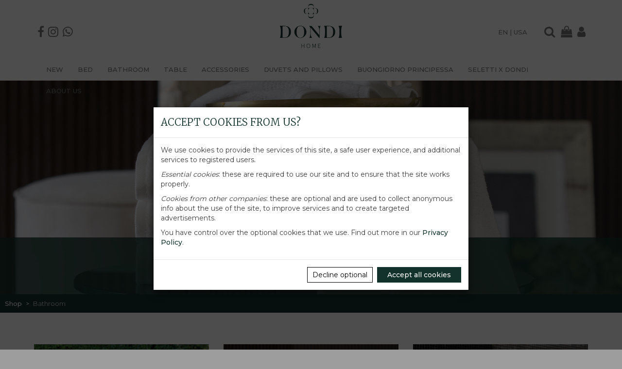

--- FILE ---
content_type: text/html; charset=UTF-8
request_url: https://www.dondi.it/en/bathroom/
body_size: 9862
content:
<!DOCTYPE html>
<html lang="en">
<head>
<meta charset="utf-8">
<meta http-equiv="X-UA-Compatible" content="IE=edge">
<meta name="viewport" content="width=device-width, initial-scale=1">
<title>Bath Set | Bath Linen | Svad Dondi</title>
<meta name="keywords" lang="en" content="bath,bathroom,linens,sets,towels,bathrobes,rugs,fine,fabrics,shop,online">
<meta name="description" lang="en" content="Are you looking for bath sets to embellish your bathroom? Discover all Dondi Home bath sets, made with fine fabrics: towels, bathrobes, rugs and much more, v...">
<meta name="robots" content="index,follow">
<link rel="canonical" href="https://www.dondi.it/en/bathroom/">
<link rel="alternate" hreflang="x-default" href="https://www.dondi.it/it/bagno/">
<link rel="alternate" hreflang="it" href="https://www.dondi.it/it/bagno/">
<link rel="alternate" hreflang="en" href="https://www.dondi.it/en/bathroom/">
<meta property="og:title" content="Bath Set | Bath Linen | Svad Dondi">
<meta property="og:type" content="website">
<meta property="og:description" content="Are you looking for bath sets to embellish your bathroom? Discover all Dondi Home bath sets, made with fine fabrics: towels, bathrobes, rugs and much more, visit the online shop!">
<meta property="og:url" content="https://www.dondi.it/en/bathroom/">
<meta property="og:locale" content="en">
<link rel="preconnect" href="https://fonts.googleapis.com">
<link rel="preconnect" href="https://fonts.gstatic.com" crossorigin>
<link href="https://fonts.googleapis.com/css2?family=Montserrat:wght@300;400;500;700&display=swap" rel="stylesheet"> 
<link href="https://fonts.googleapis.com/css2?family=Merriweather:wght@300&display=swap" rel="stylesheet">
<link rel="preload" href="/css?t=dondi&v=295" as="style">
<link href="/css?t=dondi&v=295" rel="stylesheet">
<link rel="icon" href="/img/favicon.png?v=1" type="image/png">
<link rel="preload" href="/js?v=45" as="script">
<script src="/js?v=45"></script>
<meta name="facebook-domain-verification" content="pj6uwdug8hy640au8e0szky29dkxrs">
<meta name="p:domain_verify" content="b32f2fb2dbcf827fc62892828641ad1d">
<script>
                (function(w,d,s,l,i){
                w[l]=w[l]||[];
                w[l].push({'gtm.start':new Date().getTime(),event:'gtm.js'});
                var f=d.getElementsByTagName(s)[0], j=d.createElement(s),dl=l!='dataLayer'?'&l='+l:'';
                j.async=true;
                j.src='https://www.googletagmanager.com/gtm.js?id='+i+dl;
                f.parentNode.insertBefore(j,f);
                })(window,document,'script','dataLayer','GTM-W9M6262');
                </script>
<script id='sleeknoteScript' type='text/javascript'>
        (function () {
        var sleeknoteScriptTag = document.createElement('script');
        sleeknoteScriptTag.type = 'text/javascript';
        sleeknoteScriptTag.charset = 'utf-8';
        sleeknoteScriptTag.src = ('//sleeknotecustomerscripts.sleeknote.com/34099.js');
        var s = document.getElementById('sleeknoteScript');
        s.parentNode.insertBefore(sleeknoteScriptTag, s);
        })();
        </script>
<!--[if lt IE 9]>
<script src="/jscompat?v=45"></script>
<![endif]-->
</head>
<body class="dondi">
<div class="wrap">
<noscript><iframe src="https://www.googletagmanager.com/ns.html?id=GTM-W9M6262" height="0" width="0" style="display:none;visibility:hidden"></iframe></noscript>
<div id="cookie-sel" class="modal" tabindex="-1" role="dialog" data-keyboard="false" data-show="true" aria-label="Accept cookies from us?">
<div class="modal-dialog" role="document">
<div class="modal-content">
<form method="get" action="">
<div class="modal-header">
<h4>Accept cookies from us?</h4>
</div>
<div class="modal-body">
<p>We use cookies to provide the services of this site, a safe user experience, and additional services to registered users.</p><p><i>Essential cookies</i>: these are required to use our site and to ensure that the site works properly.</p><p><i>Cookies from other companies</i>: these are optional and are used to collect anonymous info about the use of the site, to improve services and to create targeted advertisements.</p><p>You have control over the optional cookies that we use. Find out more in our <a href="/en/legal/privacy-policy#cookies" target="_blank">Privacy Policy</a>.</p></div>
<div class="modal-footer">
<a href="#" onclick="acceptCookies(event, 'O');" class="btn btn-default">Decline optional</a> <a href="#" onclick="acceptCookies(event, 'F');" class="btn btn-primary">Accept all cookies</a></div>
</form>
</div>
</div>
</div>
<script>
$("#cookie-sel").modal({ keyboard: false, backdrop: "static" });
$("#cookie-sel").on("hidden.bs.modal", function() {
showPopupNewsletter();
});
</script>
<header>
<div id="navbar-wrap">
<div id="navbar-wrap-inner">
<nav class="navbar navbar-default">
<div class="container">
<div class="navbar-header">
<button type="button" class="navbar-toggle collapsed" data-toggle="collapse" data-target="#menu" aria-expanded="false"><span class="sr-only">MENU</span><span class="icon-bar"></span><span class="icon-bar"></span><span class="icon-bar"></span></button>
<a class="navbar-brand" href="/en/" aria-label="Home page"><img src="/img/brand.png?v=10" alt="Dondi Home" width="256" height="181" fetchpriority="high"></a>
<a id="facebook-icon" class="btn btn-link" target="_blank" href="https://www.facebook.com/DondiHome" title="Follow us on Facebook"><i class="fa fa-facebook"></i></a>
<a id="instagram-icon" class="btn btn-link" target="_blank" href="https://www.instagram.com/dondihome_official/" title="Follow us on Instagram"><i class="fa fa-instagram"></i></a>
<a id="whatsapp-icon" class="btn btn-link" target="_blank" href="https://wa.me/393488212747?lang=en" title="Contact us on Whatsapp"><i class="fa fa-whatsapp"></i></a>
<a id="search-icon" class="btn btn-link" href="/en/shop/?autofocus=1#search" title="en.lbl.cerca" aria-label="en.lbl.cerca"><i class="fa fa-search"></i></a>
<a id="cart-icon" class="btn btn-link" href="/en/cart/" title="Cart" aria-label="Cart"><i class="fa fa-shopping-bag"></i></a>
<a id="auth-icon" class="btn btn-link" href="/en/account/" title="Login/Register" aria-label="Login/Register"><i class="fa fa-user"></i></a>
<div class="collapse navbar-collapse">
<ul class="nav navbar-nav navbar-lang">
<li role="presentation"><a class="lang lang-sel" href="https://www.dondi.it/en/bathroom/" title="Choose your language/country" aria-label="Choose your language/country">en | USA</a></li>
</ul>
</div>
</div>
</div>
</nav>
<nav class="navbar navbar-inverse">
<div class="container">
<div id="menu" class="collapse navbar-collapse no-transition">
<img id="menu-brand" src="/img/brand-inv.png?v=1" alt="" width="256" height="181" loading="lazy">
<button id="menu-close" class="close collapsed" type="button" data-toggle="collapse" data-target="#menu" aria-label="Close">&times;</button>
<ul class="nav navbar-nav">
<li><a href="/en/new/">New</a></li>
<li><a href="/en/bed/">Bed</a></li>
<li><a href="/en/bathroom/">Bathroom</a></li>
<li><a href="/en/table/">Table</a></li>
<li><a href="/en/accessories/">Accessories</a></li>
<li><a href="/en/duvets-and-pillows/">Duvets and pillows</a></li>
<li><a href="/en/buongiorno-principessa/">Buongiorno Principessa</a></li>
<li><a href="/en/seletti-x-dondi-textile-revolution">Seletti x Dondi</a></li>
<li><a href="/en/company/">About us</a></li>
<li class="visible-xs visible-sm"><a href="/en/account/">Login</a></li>
<li class="visible-xs visible-sm"><a href="/en/auth/register">Register</a></li>
</ul>
<ul class="nav navbar-nav mobile-lang">
<li role="presentation"><a class="lang lang-sel" href="https://www.dondi.it/en/bathroom/" title="Choose your language/country" aria-label="Choose your language/country">en | USA</a></li>
</ul>
<div class="mobile-menu">
<a id="search-menu" class="btn btn-link" href="/en/shop/?autofocus=1#search"><i class="fa fa-search"></i></a>
<a id="cart-menu" class="btn btn-link" href="/en/cart/"><i class="fa fa-shopping-bag"></i></a>
<a id="facebook-menu" class="btn btn-link" target="_blank" href="https://www.facebook.com/DondiHome"><i class="fa fa-facebook"></i></a>
<a id="instagram-menu" class="btn btn-link" target="_blank" href="https://www.instagram.com/dondihome_official/"><i class="fa fa-instagram"></i></a>
<a id="whatsapp-menu" class="btn btn-link" target="_blank" href="https://wa.me/393488212747?lang=en"><i class="fa fa-whatsapp"></i></a>
</div>
</div>
</div>
</nav>
</div>
</div>
</header>

<section id="catalog">
<section id="banner">
<img class="img-h" src="/cat/head/dondi/bagno.jpg?t=1726557271" width="1920" height="660" alt="" fetchpriority="high"><img class="img-v" src="/cat/head/dondi/bagno-v.jpg?t=1726557272" width="600" height="800" alt="" fetchpriority="high">
<h4>Bathroom
<small>Everything you need to enjoy your home at its best</small>
</h4>
</section>
<ol class="breadcrumb">
<li><a href="/en/shop/">Shop</a></li>
<li class="active">Bathroom</li></ol>
<div class="container">
<section id="categories">
<div class="row">
<div class="col-xs-6 col-md-4 col-xl-2 col-xl-offset-3">
<div class="inner">
<a href="/en/bathroom/beach-towels/"><div class="caption">Beach towels and bags</div>
<img class="img-responsive center-block" src="/cat/categories/dondi/teli-mare.jpg?t=1710751895" width="420" height="550" alt="">
</a>
</div>
</div>
<div class="col-xs-6 col-md-4 col-xl-2">
<div class="inner">
<a href="/en/bathroom/towel-sets/"><div class="caption">Towel sets</div>
<img class="img-responsive center-block" src="/cat/categories/dondi/set-spugna.jpg?t=1710751895" width="420" height="550" alt="">
</a>
</div>
</div>
<div class="col-xs-6 col-md-4 col-xl-2 col-xs-offset-3 col-md-offset-0">
<div class="inner">
<a href="/en/bathroom/bathrobes/"><div class="caption">Bathrobes</div>
<img class="img-responsive center-block" src="/cat/categories/dondi/accappatoi.jpg?t=1710751893" width="420" height="550" alt="">
</a>
</div>
</div>
</div>
</section>
<section id="search">
<form method="get" action="/en/search#search-results">
<div class="form-group">
<div class="input-group ricerca">
<input id="query" name="query" type="search" class="form-control" max-length="50" placeholder="search products..." value="">
<span class="input-group-btn"><button type="submit" class="btn btn-primary"><span class="fa fa-search"></span></button></span>
</div>
</div>
</form>
</section>
<div class="row">
<div class="col-xs-12 col-sm-3 col-xl-2">
<div id="filter-container">
<a id="filter" class="collapsed" role="button" data-toggle="collapse" href="#filters" aria-expanded="true" aria-controls="filters">Filter</a>
<div id="filters" class="collapse">
<a class="tog collapsed" role="button" data-toggle="collapse" href="#filter-stl" aria-expanded="true" aria-controls="filter-stl">Style</a>
<div id="filter-stl" class="collapse">
<a class="add" href="/en/bathroom/?ord=1&stl=moderno">Modern</a>
<a class="add" href="/en/bathroom/?ord=1&stl=classico">Classic</a>
<a class="add" href="/en/bathroom/?ord=1&stl=geometrico">Geometrical</a>
</div>
<a class="tog collapsed" role="button" data-toggle="collapse" href="#filter-te" aria-expanded="true" aria-controls="filter-te">Fabric</a>
<div id="filter-te" class="collapse">
<a class="add" href="/en/bathroom/?ord=1&te=jacquard">Jacquard</a>
</div>
<a class="tog collapsed" role="button" data-toggle="collapse" href="#filter-fa" aria-expanded="true" aria-controls="filter-fa">Pattern</a>
<div id="filter-fa" class="collapse">
<a class="add" href="/en/bathroom/?ord=1&fa=tinta_unita">Solid color</a>
<a class="add" href="/en/bathroom/?ord=1&fa=stampato">Printed</a>
</div>
<a class="tog collapsed" role="button" data-toggle="collapse" href="#filter-ord" aria-expanded="true" aria-controls="filter-ord">Sort by</a>
<div id="filter-ord" class="collapse">
<a class="add" href="/en/bathroom/?ord=1">New arrivals</a>
<a class="add" href="/en/bathroom/?ord=2">Price increasing</a>
<a class="add" href="/en/bathroom/?ord=3">Price decreasing</a>
</div>
</div>
</div>
</div><div class="col-xs-12 col-sm-9 col-xl-10">
<section id="products">
<div class="row">
<div class="col-xs-6 col-md-4 col-xl-3"><div class="thumbnail">
<a href="/en/bathroom/towel-sets/102200298" data-id="102200298" data-name="Bath towel Nirvana " data-category="Bathroom" data-price="71.00">
<img src="/cat/products/3660/01-00-m.jpg?t=1761147726" alt="Bath towel Nirvana " width="440" height="540"><div class="caption">
Bath towel Nirvana <br>
<small>71,00€</small>
</div>
</a></div>
</div>
<div class="col-xs-6 col-md-4 col-xl-3"><div class="thumbnail">
<a href="/en/bathroom/towel-sets/102010216" data-id="102010216" data-name="Towel set Nirvana 2 pcs" data-category="Bathroom" data-price="50.00">
<img src="/cat/products/3659/01-00-m.jpg?t=1761147738" alt="Towel set Nirvana 2 pcs" width="440" height="540"><div class="caption">
Towel set Nirvana 2 pcs<br>
<small>50,00€</small>
</div>
</a></div>
</div>
<div class="col-xs-6 col-md-4 col-xl-3"><div class="thumbnail">
<a href="/en/bathroom/towel-sets/102020034" data-id="102020034" data-name="Towel set Aqua 5 pcs" data-category="Bathroom" data-price="149.00">
<img src="/cat/products/2975/01-00-m.jpg?t=1712940880" alt="Towel set Aqua 5 pcs" width="440" height="540"><div class="caption">
Towel set Aqua 5 pcs<br>
<small>149,00€</small>
</div>
</a></div>
</div>
<div class="col-xs-6 col-md-4 col-xl-3"><div class="thumbnail">
<a href="/en/bathroom/towel-sets/102010200" data-id="102010200" data-name="Towel set Trend 2 pcs" data-category="Bathroom" data-price="47.00">
<img src="/cat/products/2966/01-00-m.jpg?t=1712940877" alt="Towel set Trend 2 pcs" width="440" height="540"><div class="caption">
Towel set Trend 2 pcs<br>
<small>47,00€</small>
</div>
</a></div>
</div>
<div class="col-xs-6 col-md-4 col-xl-3"><div class="thumbnail">
<a href="/en/bathroom/towel-sets/102010202" data-id="102010202" data-name="Towel set Aqua 2 pcs" data-category="Bathroom" data-price="53.00">
<img src="/cat/products/2968/01-00-m.jpg?t=1712940878" alt="Towel set Aqua 2 pcs" width="440" height="540"><div class="caption">
Towel set Aqua 2 pcs<br>
<small>53,00€</small>
</div>
</a></div>
</div>
<div class="col-xs-6 col-md-4 col-xl-3"><div class="thumbnail">
<a href="/en/bathroom/towel-sets/102200274" data-id="102200274" data-name="Bath towel Saturnia" data-category="Bathroom" data-price="78.00">
<img src="/cat/products/2663/01-00-m.jpg?t=1712940833" alt="Bath towel Saturnia" width="440" height="540"><div class="caption">
Bath towel Saturnia<br>
<small>78,00€</small>
</div>
</a></div>
</div>
<div class="col-xs-6 col-md-4 col-xl-3"><div class="thumbnail">
<a href="/en/bathroom/towel-sets/102010111" data-id="102010111" data-name="Towel set Couture 2 pcs" data-category="Bathroom" data-price="46.00">
<img src="/cat/products/802/01-00-m.jpg?t=1712940342" alt="Towel set Couture 2 pcs" width="440" height="540"><div class="caption">
Towel set Couture 2 pcs<br>
<small>46,00€</small>
</div>
</a></div>
</div>
<div class="col-xs-6 col-md-4 col-xl-3"><div class="thumbnail">
<a href="/en/bathroom/bathrobes/102300539" data-id="102300539" data-name="BATHROBE NIRVANA" data-category="Bathroom" data-price="139.00">
<img src="/cat/products/3661/01-00-m.jpg?t=1761548715" alt="BATHROBE NIRVANA" width="440" height="540"><div class="caption">
BATHROBE NIRVANA<br>
<div class="misure"><span>S/M</span>
<span>L/XL</span>
</div>
<small>139,00€</small>
</div>
</a></div>
</div>
<div class="col-xs-6 col-md-4 col-xl-3"><div class="thumbnail">
<a href="/en/bathroom/bathrobes/102300480" data-id="102300480" data-name="TRAVEL BATHROBE OCEANO" data-category="Bathroom" data-price="105.00">
<img src="/cat/products/2981/01-04-m.jpg?t=1745334895" alt="TRAVEL BATHROBE OCEANO" width="440" height="540"><div class="caption">
TRAVEL BATHROBE OCEANO<br>
<div class="misure"><span>S/M</span>
<span>L/XL</span>
</div>
<small>105,00€</small>
</div>
</a></div>
</div>
<div class="col-xs-6 col-md-4 col-xl-3"><div class="thumbnail">
<a href="/en/bathroom/bathrobes/102300484" data-id="102300484" data-name="BATHROBE AQUA" data-category="Bathroom" data-price="205.00">
<img src="/cat/products/2985/01-01-m.jpg?t=1761292942" alt="BATHROBE AQUA" width="440" height="540"><div class="caption">
BATHROBE AQUA<br>
<div class="misure"><span>S/M</span>
<span>L/XL</span>
</div>
<small>205,00€</small>
</div>
</a></div>
</div>
<div class="col-xs-6 col-md-4 col-xl-3"><div class="thumbnail">
<a href="/en/bathroom/bathrobes/102300483" data-id="102300483" data-name="Bathrobe Trend L/XL" data-category="Bathroom" data-price="145.00">
<img src="/cat/products/2983/01-00-m.jpg?t=1761301678" alt="Bathrobe Trend L/XL" width="440" height="540"><div class="caption">
Bathrobe Trend L/XL<br>
<small>145,00€</small>
</div>
</a></div>
</div>
<div class="col-xs-6 col-md-4 col-xl-3"><div class="thumbnail">
<a href="/en/bathroom/bathrobes/102300272" data-id="102300272" data-name="BATHROBE COUTURE" data-category="Bathroom" data-price="152.00">
<img src="/cat/products/804/01-00-m.jpg?t=1712940345" alt="BATHROBE COUTURE" width="440" height="540"><div class="caption">
BATHROBE COUTURE<br>
<div class="misure"><span>S</span>
<span>M</span>
<span>L</span>
<span>XL</span>
</div>
<small>152,00€</small>
</div>
</a></div>
</div>
<div class="col-xs-6 col-md-4 col-xl-3"><div class="thumbnail">
<a href="/en/bathroom/bath-rugs/102310050" data-id="102310052" data-name="BATHMAT TOUCH" data-category="Bathroom" data-price="69.00">
<img src="/cat/products/3869/01-00-m.jpg?t=1716819678" alt="BATHMAT TOUCH" width="440" height="540"><div class="caption">
BATHMAT TOUCH<br>
<div class="misure"><span>70X140</span>
<span>60X100</span>
</div>
<small>from 69,00€</small>
</div>
</a></div>
</div>
<div class="col-xs-6 col-md-4 col-xl-3"><div class="thumbnail">
<a href="/en/bathroom/beach-towels/104040012" data-id="104040012" data-name="Beach bag Swimming Pool" data-category="Bathroom" data-price="43.00">
<img src="/cat/products/3960/01-00-m.jpg?t=1751960899" alt="Beach bag Swimming Pool" width="440" height="540"><div class="caption">
Beach bag Swimming Pool<br>
<small>43,00€</small>
</div>
</a></div>
</div>
<div class="col-xs-6 col-md-4 col-xl-3"><div class="thumbnail">
<a href="/en/bathroom/beach-towels/104040013" data-id="104040013" data-name="Beach bag St.Tropez" data-category="Bathroom" data-price="43.00">
<img src="/cat/products/3961/01-00-m.jpg?t=1751960973" alt="Beach bag St.Tropez" width="440" height="540"><div class="caption">
Beach bag St.Tropez<br>
<small>43,00€</small>
</div>
</a></div>
</div>
<div class="col-xs-6 col-md-4 col-xl-3"><div class="thumbnail">
<a href="/en/bathroom/beach-towels/104040015" data-id="104040015" data-name="Beach Bag Forte Dei Marmi" data-category="Bathroom" data-price="43.00">
<img src="/cat/products/3963/01-00-m.jpg?t=1751961085" alt="Beach Bag Forte Dei Marmi" width="440" height="540"><div class="caption">
Beach Bag Forte Dei Marmi<br>
<small>43,00€</small>
</div>
</a></div>
</div>
<div class="col-xs-6 col-md-4 col-xl-3"><div class="thumbnail">
<a href="/en/bathroom/beach-towels/104040014" data-id="104040014" data-name="Beach bag South Beach" data-category="Bathroom" data-price="43.00">
<img src="/cat/products/3962/01-00-m.jpg?t=1751961041" alt="Beach bag South Beach" width="440" height="540"><div class="caption">
Beach bag South Beach<br>
<small>43,00€</small>
</div>
</a></div>
</div>
<div class="col-xs-6 col-md-4 col-xl-3"><div class="thumbnail">
<a href="/en/bathroom/beach-towels/104030059" data-id="104030059" data-name="Beach towel Phuket 100x180" data-category="Bathroom" data-price="47.00">
<img src="/cat/products/3455/01-00-m.jpg?t=1752476649" alt="Beach towel Phuket 100x180" width="440" height="540"><div class="caption">
Beach towel Phuket 100x180<br>
<small>47,00€</small>
</div>
</a></div>
</div>
<div class="col-xs-6 col-md-4 col-xl-3"><div class="thumbnail">
<a href="/en/bathroom/beach-towels/104030058" data-id="104030058" data-name="Beach towel Top Model 100x180" data-category="Bathroom" data-price="47.00">
<img src="/cat/products/3454/01-00-m.jpg?t=1719303913" alt="Beach towel Top Model 100x180" width="440" height="540"><div class="caption">
Beach towel Top Model 100x180<br>
<small>47,00€</small>
</div>
</a></div>
</div>
<div class="col-xs-6 col-md-4 col-xl-3"><div class="thumbnail">
<a href="/en/bathroom/beach-towels/104030041" data-id="104030041" data-name="Beach towel New Delhi" data-category="Bathroom" data-price="78.00">
<img src="/cat/products/2629/01-00-m.jpg?t=1712940826" alt="Beach towel New Delhi" width="440" height="540"><div class="caption">
Beach towel New Delhi<br>
<small>78,00€</small>
</div>
</a></div>
</div>
<div class="col-xs-6 col-md-4 col-xl-3"><div class="thumbnail">
<a href="/en/bathroom/beach-towels/104030043" data-id="104030043" data-name="Beach towel Garden" data-category="Bathroom" data-price="78.00">
<img src="/cat/products/2660/01-00-m.jpg?t=1712940832" alt="Beach towel Garden" width="440" height="540"><div class="caption">
Beach towel Garden<br>
<small>78,00€</small>
</div>
</a></div>
</div>
<div class="col-xs-6 col-md-4 col-xl-3"><div class="thumbnail">
<a href="/en/bathroom/towel-sets/102010211" data-id="102010211" data-name="Towel set Anima 2 pcs" data-category="Bathroom" data-price="53.00">
<img src="/cat/products/3309/01-00-m.jpg?t=1712940936" alt="Towel set Anima 2 pcs" width="440" height="540"><div class="caption">
Towel set Anima 2 pcs<br>
<small>53,00€</small>
</div>
</a></div>
</div>
<div class="col-xs-6 col-md-4 col-xl-3"><div class="thumbnail">
<a href="/en/bathroom/towel-sets/102200292" data-id="102200292" data-name="Bath towel Anima" data-category="Bathroom" data-price="74.00">
<img src="/cat/products/3331/01-00-m.jpg?t=1712940938" alt="Bath towel Anima" width="440" height="540"><div class="caption">
Bath towel Anima<br>
<small>74,00€</small>
</div>
</a></div>
</div>
<div class="col-xs-6 col-md-4 col-xl-3"><div class="thumbnail">
<a href="/en/bathroom/bathrobes/102300520" data-id="102300520" data-name="BATHROBE ANIMA" data-category="Bathroom" data-price="145.00">
<img src="/cat/products/3311/01-00-m.jpg?t=1712940936" alt="BATHROBE ANIMA" width="440" height="540"><div class="caption">
BATHROBE ANIMA<br>
<div class="misure"><span>S/M</span>
<span>L/XL</span>
</div>
<small>145,00€</small>
</div>
</a></div>
</div>
</div>
</section>
</div>
</div>
<section id="categories">
<div class="row">
<div class="col-xs-6 col-md-4 col-xl-2 col-xl-offset-3">
<div class="inner">
<a href="/en/bathroom/beach-towels/"><div class="caption">Beach towels and bags</div>
<img class="img-responsive center-block" src="/cat/categories/dondi/teli-mare.jpg?t=1710751895" width="420" height="550" alt="">
</a>
</div>
</div>
<div class="col-xs-6 col-md-4 col-xl-2">
<div class="inner">
<a href="/en/bathroom/towel-sets/"><div class="caption">Towel sets</div>
<img class="img-responsive center-block" src="/cat/categories/dondi/set-spugna.jpg?t=1710751895" width="420" height="550" alt="">
</a>
</div>
</div>
<div class="col-xs-6 col-md-4 col-xl-2 col-xs-offset-3 col-md-offset-0">
<div class="inner">
<a href="/en/bathroom/bathrobes/"><div class="caption">Bathrobes</div>
<img class="img-responsive center-block" src="/cat/categories/dondi/accappatoi.jpg?t=1710751893" width="420" height="550" alt="">
</a>
</div>
</div>
</div>
</section>
<section class="more">
<p>Dondi bathroom linen sets are products of the best quality, made with high quality materials and soft towelling and designed to give you maximum comfort, always in line with your tastes and your style.</p>
<p>We have numerous models for all seasons, to brighten up your bathroom with elegant and original colours and textures. You will find towel sets, bathrobes, bath towels embellished with refined details, all coordinated and ideally suited to your style and that of your bathroom.</p>
</section>
<div id="safe-payments">
<img class="img-responsive center-block" src="/img/safe-payments.png?v=1" alt="Safe payment methods" width="706" height="59">
</div>
</div>
</section>
<script type="application/ld+json">
{
    "@context": "http://schema.org",
    "@type": "BreadcrumbList",
    "itemListElement": [
        {
            "@type": "ListItem",
            "position": 1,
            "item": {
                "@id": "https://www.dondi.it",
                "name": "Home"
            }
        },
        {
            "@type": "ListItem",
            "position": 2,
            "item": {
                "@id": "https://www.dondi.it/en/bathroom/",
                "name": "Bathroom"
            }
        }
    ]
}
</script>
<script type="application/ld+json">
{
    "@context": "http://schema.org",
    "@type": "ItemList",
    "itemListElement": [
        {
            "@context": "http://schema.org",
            "@type": "ProductGroup",
            "productGroupID": "102200298",
            "variesBy": "color",
            "brand": "Dondi Home",
            "name": "Bath towel Nirvana ",
            "url": "https://www.dondi.it/en/bathroom/towel-sets/102200298?country=us",
            "image": "https://www.dondi.it/cat/products/3660/01-00-g.jpg?t=1761147726",
            "offers": {
                "@type": "Offer",
                "priceCurrency": "EUR",
                "price": "71.00",
                "availability": "InStock",
                "itemCondition": "NewCondition"
            }
        },
        {
            "@context": "http://schema.org",
            "@type": "ProductGroup",
            "productGroupID": "102010216",
            "variesBy": "color",
            "brand": "Dondi Home",
            "name": "Towel set Nirvana 2 pcs",
            "url": "https://www.dondi.it/en/bathroom/towel-sets/102010216?country=us",
            "image": "https://www.dondi.it/cat/products/3659/01-00-g.jpg?t=1761147738",
            "offers": {
                "@type": "Offer",
                "priceCurrency": "EUR",
                "price": "50.00",
                "availability": "InStock",
                "itemCondition": "NewCondition"
            }
        },
        {
            "@context": "http://schema.org",
            "@type": "ProductGroup",
            "productGroupID": "102020034",
            "variesBy": "color",
            "brand": "Dondi Home",
            "name": "Towel set Aqua 5 pcs",
            "url": "https://www.dondi.it/en/bathroom/towel-sets/102020034?country=us",
            "image": "https://www.dondi.it/cat/products/2975/01-00-g.jpg?t=1675956085",
            "offers": {
                "@type": "Offer",
                "priceCurrency": "EUR",
                "price": "149.00",
                "availability": "InStock",
                "itemCondition": "NewCondition"
            }
        },
        {
            "@context": "http://schema.org",
            "@type": "ProductGroup",
            "productGroupID": "102010200",
            "variesBy": "color",
            "brand": "Dondi Home",
            "name": "Towel set Trend 2 pcs",
            "url": "https://www.dondi.it/en/bathroom/towel-sets/102010200?country=us",
            "image": "https://www.dondi.it/cat/products/2966/01-00-g.jpg?t=1675951811",
            "offers": {
                "@type": "Offer",
                "priceCurrency": "EUR",
                "price": "47.00",
                "availability": "InStock",
                "itemCondition": "NewCondition"
            }
        },
        {
            "@context": "http://schema.org",
            "@type": "ProductGroup",
            "productGroupID": "102010202",
            "variesBy": "color",
            "brand": "Dondi Home",
            "name": "Towel set Aqua 2 pcs",
            "url": "https://www.dondi.it/en/bathroom/towel-sets/102010202?country=us",
            "image": "https://www.dondi.it/cat/products/2968/01-00-g.jpg?t=1675956072",
            "offers": {
                "@type": "Offer",
                "priceCurrency": "EUR",
                "price": "53.00",
                "availability": "InStock",
                "itemCondition": "NewCondition"
            }
        },
        {
            "@context": "http://schema.org",
            "@type": "ProductGroup",
            "productGroupID": "102200274",
            "variesBy": "color",
            "brand": "Dondi Home",
            "name": "Bath towel Saturnia",
            "url": "https://www.dondi.it/en/bathroom/towel-sets/102200274?country=us",
            "image": "https://www.dondi.it/cat/products/2663/01-00-g.jpg?t=1666121149",
            "offers": {
                "@type": "Offer",
                "priceCurrency": "EUR",
                "price": "78.00",
                "availability": "InStock",
                "itemCondition": "NewCondition"
            }
        },
        {
            "@context": "http://schema.org",
            "@type": "ProductGroup",
            "productGroupID": "102010111",
            "variesBy": "color",
            "brand": "Dondi Home",
            "name": "Towel set Couture 2 pcs",
            "url": "https://www.dondi.it/en/bathroom/towel-sets/102010111?country=us",
            "image": "https://www.dondi.it/cat/products/802/01-00-g.jpg?t=1666121484",
            "offers": {
                "@type": "Offer",
                "priceCurrency": "EUR",
                "price": "46.00",
                "availability": "InStock",
                "itemCondition": "NewCondition"
            }
        },
        {
            "@context": "http://schema.org",
            "@type": "ProductGroup",
            "productGroupID": "102300539",
            "variesBy": "color",
            "brand": "Dondi Home",
            "name": "BATHROBE NIRVANA",
            "url": "https://www.dondi.it/en/bathroom/bathrobes/102300539?country=us",
            "image": "https://www.dondi.it/cat/products/3661/01-00-g.jpg?t=1761548715",
            "offers": {
                "@type": "Offer",
                "priceCurrency": "EUR",
                "price": "139.00",
                "availability": "InStock",
                "itemCondition": "NewCondition"
            }
        },
        {
            "@context": "http://schema.org",
            "@type": "ProductGroup",
            "productGroupID": "102300480",
            "variesBy": "color",
            "brand": "Dondi Home",
            "name": "TRAVEL BATHROBE OCEANO",
            "url": "https://www.dondi.it/en/bathroom/bathrobes/102300480?country=us",
            "image": "https://www.dondi.it/cat/products/2981/01-04-g.jpg?t=1745334895",
            "offers": {
                "@type": "Offer",
                "priceCurrency": "EUR",
                "price": "105.00",
                "availability": "InStock",
                "itemCondition": "NewCondition"
            }
        },
        {
            "@context": "http://schema.org",
            "@type": "ProductGroup",
            "productGroupID": "102300484",
            "variesBy": "color",
            "brand": "Dondi Home",
            "name": "BATHROBE AQUA",
            "url": "https://www.dondi.it/en/bathroom/bathrobes/102300484?country=us",
            "image": "https://www.dondi.it/cat/products/2985/01-01-g.jpg?t=1761292942",
            "offers": {
                "@type": "Offer",
                "priceCurrency": "EUR",
                "price": "205.00",
                "availability": "InStock",
                "itemCondition": "NewCondition"
            }
        },
        {
            "@context": "http://schema.org",
            "@type": "ProductGroup",
            "productGroupID": "102300483",
            "variesBy": "color",
            "brand": "Dondi Home",
            "name": "Bathrobe Trend L/XL",
            "url": "https://www.dondi.it/en/bathroom/bathrobes/102300483?country=us",
            "image": "https://www.dondi.it/cat/products/2983/01-00-g.jpg?t=1761301678",
            "offers": {
                "@type": "Offer",
                "priceCurrency": "EUR",
                "price": "145.00",
                "availability": "InStock",
                "itemCondition": "NewCondition"
            }
        },
        {
            "@context": "http://schema.org",
            "@type": "ProductGroup",
            "productGroupID": "102300272",
            "variesBy": "color",
            "brand": "Dondi Home",
            "name": "BATHROBE COUTURE",
            "url": "https://www.dondi.it/en/bathroom/bathrobes/102300272?country=us",
            "image": "https://www.dondi.it/cat/products/804/01-00-g.jpg?t=1666121490",
            "offers": {
                "@type": "Offer",
                "priceCurrency": "EUR",
                "price": "152.00",
                "availability": "InStock",
                "itemCondition": "NewCondition"
            }
        },
        {
            "@context": "http://schema.org",
            "@type": "ProductGroup",
            "productGroupID": "102310052",
            "variesBy": "color",
            "brand": "Dondi Home",
            "name": "BATHMAT TOUCH",
            "url": "https://www.dondi.it/en/bathroom/bath-rugs/102310052?country=us",
            "image": "https://www.dondi.it/cat/products/3869/01-00-g.jpg?t=1716819678",
            "offers": {
                "@type": "Offer",
                "priceCurrency": "EUR",
                "price": "106.00",
                "availability": "InStock",
                "itemCondition": "NewCondition"
            }
        },
        {
            "@context": "http://schema.org",
            "@type": "ProductGroup",
            "productGroupID": "104040012",
            "variesBy": "color",
            "brand": "Dondi Home",
            "name": "Beach bag Swimming Pool",
            "url": "https://www.dondi.it/en/bathroom/beach-towels/104040012?country=us",
            "image": "https://www.dondi.it/cat/products/3960/01-00-g.jpg?t=1751960899",
            "offers": {
                "@type": "Offer",
                "priceCurrency": "EUR",
                "price": "43.00",
                "availability": "InStock",
                "itemCondition": "NewCondition"
            }
        },
        {
            "@context": "http://schema.org",
            "@type": "ProductGroup",
            "productGroupID": "104040013",
            "variesBy": "color",
            "brand": "Dondi Home",
            "name": "Beach bag St.Tropez",
            "url": "https://www.dondi.it/en/bathroom/beach-towels/104040013?country=us",
            "image": "https://www.dondi.it/cat/products/3961/01-00-g.jpg?t=1751960973",
            "offers": {
                "@type": "Offer",
                "priceCurrency": "EUR",
                "price": "43.00",
                "availability": "InStock",
                "itemCondition": "NewCondition"
            }
        },
        {
            "@context": "http://schema.org",
            "@type": "ProductGroup",
            "productGroupID": "104040015",
            "variesBy": "color",
            "brand": "Dondi Home",
            "name": "Beach Bag Forte Dei Marmi",
            "url": "https://www.dondi.it/en/bathroom/beach-towels/104040015?country=us",
            "image": "https://www.dondi.it/cat/products/3963/01-00-g.jpg?t=1751961085",
            "offers": {
                "@type": "Offer",
                "priceCurrency": "EUR",
                "price": "43.00",
                "availability": "InStock",
                "itemCondition": "NewCondition"
            }
        },
        {
            "@context": "http://schema.org",
            "@type": "ProductGroup",
            "productGroupID": "104040014",
            "variesBy": "color",
            "brand": "Dondi Home",
            "name": "Beach bag South Beach",
            "url": "https://www.dondi.it/en/bathroom/beach-towels/104040014?country=us",
            "image": "https://www.dondi.it/cat/products/3962/01-00-g.jpg?t=1751961041",
            "offers": {
                "@type": "Offer",
                "priceCurrency": "EUR",
                "price": "43.00",
                "availability": "InStock",
                "itemCondition": "NewCondition"
            }
        },
        {
            "@context": "http://schema.org",
            "@type": "ProductGroup",
            "productGroupID": "104030059",
            "variesBy": "color",
            "brand": "Dondi Home",
            "name": "Beach towel Phuket 100x180",
            "url": "https://www.dondi.it/en/bathroom/beach-towels/104030059?country=us",
            "image": "https://www.dondi.it/cat/products/3455/01-00-g.jpg?t=1752476649",
            "offers": {
                "@type": "Offer",
                "priceCurrency": "EUR",
                "price": "47.00",
                "availability": "InStock",
                "itemCondition": "NewCondition"
            }
        },
        {
            "@context": "http://schema.org",
            "@type": "ProductGroup",
            "productGroupID": "104030058",
            "variesBy": "color",
            "brand": "Dondi Home",
            "name": "Beach towel Top Model 100x180",
            "url": "https://www.dondi.it/en/bathroom/beach-towels/104030058?country=us",
            "image": "https://www.dondi.it/cat/products/3454/01-00-g.jpg?t=1719303913",
            "offers": {
                "@type": "Offer",
                "priceCurrency": "EUR",
                "price": "47.00",
                "availability": "InStock",
                "itemCondition": "NewCondition"
            }
        },
        {
            "@context": "http://schema.org",
            "@type": "ProductGroup",
            "productGroupID": "104030041",
            "variesBy": "color",
            "brand": "Dondi Home",
            "name": "Beach towel New Delhi",
            "url": "https://www.dondi.it/en/bathroom/beach-towels/104030041?country=us",
            "image": "https://www.dondi.it/cat/products/2629/01-00-g.jpg?t=1666121121",
            "offers": {
                "@type": "Offer",
                "priceCurrency": "EUR",
                "price": "78.00",
                "availability": "InStock",
                "itemCondition": "NewCondition"
            }
        },
        {
            "@context": "http://schema.org",
            "@type": "ProductGroup",
            "productGroupID": "104030043",
            "variesBy": "color",
            "brand": "Dondi Home",
            "name": "Beach towel Garden",
            "url": "https://www.dondi.it/en/bathroom/beach-towels/104030043?country=us",
            "image": "https://www.dondi.it/cat/products/2660/01-00-g.jpg?t=1666121145",
            "offers": {
                "@type": "Offer",
                "priceCurrency": "EUR",
                "price": "78.00",
                "availability": "InStock",
                "itemCondition": "NewCondition"
            }
        },
        {
            "@context": "http://schema.org",
            "@type": "ProductGroup",
            "productGroupID": "102010211",
            "variesBy": "color",
            "brand": "Forever by Dondi",
            "name": "Towel set Anima 2 pcs",
            "url": "https://www.dondi.it/en/bathroom/towel-sets/102010211?country=us",
            "image": "https://www.dondi.it/cat/products/3309/01-00-g.jpg?t=1693904850",
            "offers": {
                "@type": "Offer",
                "priceCurrency": "EUR",
                "price": "53.00",
                "availability": "InStock",
                "itemCondition": "NewCondition"
            }
        },
        {
            "@context": "http://schema.org",
            "@type": "ProductGroup",
            "productGroupID": "102200292",
            "variesBy": "color",
            "brand": "Forever by Dondi",
            "name": "Bath towel Anima",
            "url": "https://www.dondi.it/en/bathroom/towel-sets/102200292?country=us",
            "image": "https://www.dondi.it/cat/products/3331/01-00-g.jpg?t=1693904862",
            "offers": {
                "@type": "Offer",
                "priceCurrency": "EUR",
                "price": "74.00",
                "availability": "InStock",
                "itemCondition": "NewCondition"
            }
        },
        {
            "@context": "http://schema.org",
            "@type": "ProductGroup",
            "productGroupID": "102300520",
            "variesBy": "color",
            "brand": "Forever by Dondi",
            "name": "BATHROBE ANIMA",
            "url": "https://www.dondi.it/en/bathroom/bathrobes/102300520?country=us",
            "image": "https://www.dondi.it/cat/products/3311/01-00-g.jpg?t=1693904874",
            "offers": {
                "@type": "Offer",
                "priceCurrency": "EUR",
                "price": "145.00",
                "availability": "InStock",
                "itemCondition": "NewCondition"
            }
        }
    ]
}
</script>
<script>
$('#products .thumbnail a').click(clickProdotto);
</script>
<script>
initFilters();
</script>
<div class="newsletter">
<div class="newsletter-inner">
<h4>Subscribe to our newsletter</h4>
<h5 class="lead">Stay updated on <strong>new arrivals, exclusive collections, and home inspirations</strong>.</h5>
<form id="subscribe-form" class="form-inline" method="get" action="/en/auth/subscribe" novalidate>
<div class="form-group">
<input type="url" class="subscribe-url" name="subscribe-url"><div class="input-group">
<input type="email" class="form-control subscribe-email" name="subscribe" placeholder="your email address"><span class="input-group-btn"><button type="submit" class="btn btn-default subscribe-btn">Subscribe</button>
</span>
</div>
</div>
<div class="checkbox"><label><input name="gdpr" type="checkbox" value="1"> I've read the <a href="/en/legal/privacy-policy" target="_BLANK">Privacy Policy</a></label></div>
<div class="subscribe-msg"></div>
</form>
</div>
</div>

<div class="back-to-top">
<a class="btn btn-primary" href="#" title="Back to top" aria-label="Back to top"><i class="fa fa-chevron-up"></i></a>
</div>

<div id="country-sel" class="modal" tabindex="-1" role="dialog" data-keyboard="false" data-show="true" aria-label="Choose your language/country">
<div class="modal-dialog" role="document">
<div class="modal-content">
<form method="get" action="">
<input type="hidden" name="redir-en" value="/en/bathroom/">
<input type="hidden" name="redir-it" value="/it/bagno/">
<div class="modal-header">
<img class="img-responsive center-block" src="/img/brand.png?v=12" alt="Dondi Home" loading="lazy">
</div>
<div class="modal-body">
<div class="form-group"><label for="lang">Please select your language</label>
<select class="form-control" id="lang" name="lang">
<option value="en" selected>English (ENG)</option>
<option value="it">Italiano (ITA)</option>
</select>
</div>
<div class="form-group"><label for="country">Please select your shipping country</label>
<select class="form-control" id="country" name="country">
<option value="AD">Andorra</option>
<option value="AE">United Arab Emirates</option>
<option value="AF">Afghanistan</option>
<option value="AG">Antigua and Barbuda</option>
<option value="AI">Anguilla</option>
<option value="AL">Albania</option>
<option value="AM">Armenia</option>
<option value="AO">Angola</option>
<option value="AR">Argentina</option>
<option value="AT">Austria</option>
<option value="AU">Australia</option>
<option value="AW">Aruba</option>
<option value="AZ">Azerbaidjan</option>
<option value="BA">Bosnia and Herzegovina</option>
<option value="BB">Barbados</option>
<option value="BD">Bangladesh</option>
<option value="BE">Belgium</option>
<option value="BF">Burkina Faso</option>
<option value="BG">Bulgaria</option>
<option value="BH">Bahrain</option>
<option value="BI">Burundi</option>
<option value="BJ">Benin</option>
<option value="BM">Bermuda</option>
<option value="BN">Brunei</option>
<option value="BO">Bolivia</option>
<option value="BR">Brazil</option>
<option value="BS">Bahamas</option>
<option value="BT">Bhutan</option>
<option value="BW">Botswana</option>
<option value="BY">Belarus</option>
<option value="BZ">Belize</option>
<option value="CA">Canada</option>
<option value="CD">Democratic Republic of the Congo</option>
<option value="CG">Congo</option>
<option value="CH">Switzerland</option>
<option value="CI">Ivory Coast</option>
<option value="CK">Cook Islands</option>
<option value="CL">Chile</option>
<option value="CM">Cameroon</option>
<option value="CN">China</option>
<option value="CO">Colombia</option>
<option value="CR">Costa Rica</option>
<option value="CU">Cuba</option>
<option value="CV">Cape Verde</option>
<option value="CY">Cyprus</option>
<option value="CZ">Czech Republic</option>
<option value="DE">Germany</option>
<option value="DJ">Djibouti</option>
<option value="DK">Denmark</option>
<option value="DM">Dominica</option>
<option value="DO">Dominican Republic</option>
<option value="DZ">Algeria</option>
<option value="EC">Ecuador</option>
<option value="EE">Estonia</option>
<option value="EG">Egypt</option>
<option value="ER">Eritrea</option>
<option value="ES">Spain</option>
<option value="ET">Ethiopia</option>
<option value="FI">Finland</option>
<option value="FJ">Fiji</option>
<option value="FM">Micronesia</option>
<option value="FR">France</option>
<option value="GA">Gabon</option>
<option value="GD">Grenada</option>
<option value="GE">Georgia</option>
<option value="GG">Guernsey</option>
<option value="GH">Ghana</option>
<option value="GM">Gambia</option>
<option value="GN">Guinea</option>
<option value="GP">Guadeloupe</option>
<option value="GQ">Equatorial Guinea</option>
<option value="GR">Greece</option>
<option value="GT">Guatemala</option>
<option value="GW">Guinea-Bissau</option>
<option value="GY">Guyana</option>
<option value="HK">Hong Kong</option>
<option value="HN">Honduras</option>
<option value="HR">Croatia</option>
<option value="HT">Haiti</option>
<option value="HU">Hungary</option>
<option value="ID">Indonesia</option>
<option value="IE">Ireland</option>
<option value="IL">Israel</option>
<option value="IM">Isle of Man</option>
<option value="IN">India</option>
<option value="IQ">Iraq</option>
<option value="IR">Iran</option>
<option value="IS">Iceland</option>
<option value="IT">Italia</option>
<option value="JE">Jersey</option>
<option value="JM">Jamaica</option>
<option value="JO">Jordan</option>
<option value="JP">Japan</option>
<option value="KE">Kenya</option>
<option value="KG">Kirghizistan</option>
<option value="KH">Cambodia</option>
<option value="KI">Kiribati</option>
<option value="KM">Comoros</option>
<option value="KN">Saint Kitts and Nevis</option>
<option value="KP">North Corea</option>
<option value="KR">South Corea</option>
<option value="KW">Kuwait</option>
<option value="KY">Cayman Islands</option>
<option value="KZ">Kazakistan</option>
<option value="LA">Laos</option>
<option value="LB">Lebanon</option>
<option value="LC">Saint Lucia</option>
<option value="LI">Liechtenstein</option>
<option value="LK">Sri Lanka</option>
<option value="LR">Liberia</option>
<option value="LS">Lesotho</option>
<option value="LT">Lithuania</option>
<option value="LU">Luxembourg</option>
<option value="LV">Latvia</option>
<option value="LY">Libya</option>
<option value="MA">Morocco</option>
<option value="MC">Principality of Monaco</option>
<option value="MD">Moldavia</option>
<option value="ME">Republic of Montenegro</option>
<option value="MG">Madagascar</option>
<option value="MH">Marshal Islands</option>
<option value="MK">North Macedonia</option>
<option value="ML">Mali</option>
<option value="MM">Myanmar</option>
<option value="MN">Mongolia</option>
<option value="MO">Macaw</option>
<option value="MQ">Martinique</option>
<option value="MR">Mauritania</option>
<option value="MS">Montserrat</option>
<option value="MT">Malta</option>
<option value="MU">Mauritius</option>
<option value="MV">Maldives</option>
<option value="MW">Malawi</option>
<option value="MX">Mexico</option>
<option value="MY">Malaysia</option>
<option value="MZ">Mozambique</option>
<option value="NA">Namibia</option>
<option value="NC">New Caledonia</option>
<option value="NE">Niger</option>
<option value="NG">Nigeria</option>
<option value="NI">Nicaragua</option>
<option value="NL">Netherlands</option>
<option value="NO">Norway</option>
<option value="NP">Nepal</option>
<option value="NR">Nauru</option>
<option value="NU">Niue</option>
<option value="NZ">New Zealand</option>
<option value="OM">Oman</option>
<option value="PA">Panama</option>
<option value="PE">Peru</option>
<option value="PF">French Polynesia</option>
<option value="PG">Papua New Guinea</option>
<option value="PH">Philippines</option>
<option value="PK">Pakistan</option>
<option value="PL">Poland</option>
<option value="PR">Puerto Rico</option>
<option value="PT">Portugal</option>
<option value="PW">Palau</option>
<option value="PY">Paraguay</option>
<option value="QA">Qatar</option>
<option value="RE">Réunion</option>
<option value="RO">Romania</option>
<option value="RS">Serbia</option>
<option value="RW">Rwanda</option>
<option value="SA">Saudi Arabia</option>
<option value="SB">Solomon Islands</option>
<option value="SC">Seychelles</option>
<option value="SD">Sudan</option>
<option value="SE">Sweden</option>
<option value="SG">Singapore</option>
<option value="SH">Saint'Elena</option>
<option value="SI">Slovenia</option>
<option value="SK">Slovakia</option>
<option value="SL">Sierra Leone</option>
<option value="SM">San Marino</option>
<option value="SN">Senegal</option>
<option value="SO">Somalia</option>
<option value="SR">Suriname</option>
<option value="SS">South Sudan</option>
<option value="ST">Sao Tome' and Prince</option>
<option value="SV">El Salvador</option>
<option value="SY">Syria</option>
<option value="SZ">Eswatini</option>
<option value="TC">Turks and Caicos Islands</option>
<option value="TD">Chad</option>
<option value="TG">Togo</option>
<option value="TH">Thailand</option>
<option value="TJ">Tajikistan</option>
<option value="TL">Timor-Leste</option>
<option value="TM">Turkmenistan</option>
<option value="TN">Tunisia</option>
<option value="TO">Tonga</option>
<option value="TR">Turkey</option>
<option value="TT">Trinidad and Tobago</option>
<option value="TV">Tuvalu</option>
<option value="TW">Taiwan</option>
<option value="TZ">Tanzania</option>
<option value="UA">Ukraine</option>
<option value="UG">Uganda</option>
<option value="GB">United Kingdom</option>
<option value="US" selected>United States of America</option>
<option value="UY">Uruguay</option>
<option value="UZ">Uzbekistan</option>
<option value="VA">Città del Vaticano</option>
<option value="VC">Saint Vincent and Grenadine</option>
<option value="VE">Venezuela</option>
<option value="VG">British Virgin Islands</option>
<option value="VI">U.S. Virgin Islands</option>
<option value="VN">Viet Nam</option>
<option value="VU">Vanuatu</option>
<option value="WS">Samoa</option>
<option value="YE">Yemen</option>
<option value="YU">Yugoslav Federation</option>
<option value="ZA">South Africa</option>
<option value="ZM">Zambia</option>
<option value="ZW">Zimbabwe</option>
</select>
</div>
<p>Prices, shipping rates and fees may vary depending on the delivery country for your order.</p>
</div>
<div class="modal-footer">
<input type="submit" class="btn btn-primary" value="Continue">
</div>
</form>
</div>
</div>
</div>

<footer>

<section id="foot">
<div class="row">
<div class="col-xs-12">
<ul class="nav">
<li><a href="/en/">Home</a></li>
<li><a href="/en/company/">About us</a></li>
<li><a href="/en/contacts">Contact us</a></li>
<li><a href="/en/blog/washing-instructions">Washing instructions</a></li>
<li><a href="/en/blog">Blog</a></li>
<li><a href="/en/faq">FAQ</a></li>
<li><a href="/en/customer-service/">Customer Service</a></li>
<li><a href="/en/legal/">Legal notices</a></li>
<li><a href="/code-of-ethics.pdf" target=_BLANK>Code of ethics</a></li>
<li><a href="https://b2b.dondi.it/" target="_blank">B2B</a></li>
</ul>
</div>
<div class="col-xs-12 social">
</div>
</div>
</section>

<section id="copy">
<img class="img-responsive center-block" src="/img/brand-inv.png?v=1" width="256" height="181" loading="lazy" alt=""><p>
Copyright &copy; 2025 Svad Dondi S.p.A.<br>Tax Code/VAT No. IT01550490203</p>
</section>
</footer>

<script>
$(window).load(function() { init(); });

$('.lang-sel').click(function(e) {
    e.preventDefault();
    showCountrySel();
});

$('.subscribe-email').focus(function() {
    var cb = $('#foot .checkbox');
    if (cb.length > 0) {
        cb.css('display', 'block');
    }
});

var lastScroll = 0;
var dondi = 1;
var home = 0;
$(window).on('scroll', function() {
    var scroll = $(window).scrollTop();
    if (scroll > 50) {
        menuClose();
    }
    if (dondi && (scroll > 250) && ((scroll - lastScroll) > 0)) {
        $('#navbar-wrap').slideUp();
    } else {
        $('#navbar-wrap').slideDown();
    }
    if (home && !dondi) {
        if (scroll >= 30) {
            $('body').removeClass('logo-big');
        } else {
            $('body').addClass('logo-big');
        }
    }
    lastScroll = scroll;
});

var waitMsg = "Please wait...";
$('#subscribe-form').on('submit', submitNewsletter);
$('#subscribe-form-popup').on('submit', submitNewsletter);
$('#popup-newsletter').on('shown.bs.modal', function() {
    $('#subscribe-form-popup .subscribe-email').focus();
});
</script>

<script type="application/ld+json">
{
    "@context": "http://schema.org",
    "@type": "WebSite",
    "name": "Dondi Home",
    "description": "Home furnishings, coordinated bed and bath linens and quality accessories. Visit the Dondi Home online shop and discover all of our precious collections!",
    "url": "https://www.dondi.it",
    "potentialAction": {
        "@type": "SearchAction",
        "target": "https://www.dondi.it/en/search?query={q}#search-results",
        "query-input": "required maxlength=100 name=q"
    }
}
</script>
</div>
</body>
</html>


--- FILE ---
content_type: text/css;charset=UTF-8
request_url: https://www.dondi.it/css?t=dondi&v=295
body_size: 33734
content:
/*! normalize.css v3.0.3 | MIT License | github.com/necolas/normalize.css */
html {
  font-family: sans-serif;
  -ms-text-size-adjust: 100%;
  -webkit-text-size-adjust: 100%;
}
body {
  margin: 0;
}
article,
aside,
details,
figcaption,
figure,
footer,
header,
hgroup,
main,
menu,
nav,
section,
summary {
  display: block;
}
audio,
canvas,
progress,
video {
  display: inline-block;
  vertical-align: baseline;
}
audio:not([controls]) {
  display: none;
  height: 0;
}
[hidden],
template {
  display: none;
}
a {
  background-color: transparent;
}
a:active,
a:hover {
  outline: 0;
}
abbr[title] {
  border-bottom: none;
  text-decoration: underline;
  text-decoration: underline dotted;
}
b,
strong {
  font-weight: bold;
}
dfn {
  font-style: italic;
}
h1 {
  font-size: 2em;
  margin: 0.67em 0;
}
mark {
  background: #ff0;
  color: #000;
}
small {
  font-size: 80%;
}
sub,
sup {
  font-size: 75%;
  line-height: 0;
  position: relative;
  vertical-align: baseline;
}
sup {
  top: -0.5em;
}
sub {
  bottom: -0.25em;
}
img {
  border: 0;
}
svg:not(:root) {
  overflow: hidden;
}
figure {
  margin: 1em 40px;
}
hr {
  box-sizing: content-box;
  height: 0;
}
pre {
  overflow: auto;
}
code,
kbd,
pre,
samp {
  font-family: monospace, monospace;
  font-size: 1em;
}
button,
input,
optgroup,
select,
textarea {
  color: inherit;
  font: inherit;
  margin: 0;
}
button {
  overflow: visible;
}
button,
select {
  text-transform: none;
}
button,
html input[type="button"],
input[type="reset"],
input[type="submit"] {
  -webkit-appearance: button;
  cursor: pointer;
}
button[disabled],
html input[disabled] {
  cursor: default;
}
button::-moz-focus-inner,
input::-moz-focus-inner {
  border: 0;
  padding: 0;
}
input {
  line-height: normal;
}
input[type="checkbox"],
input[type="radio"] {
  box-sizing: border-box;
  padding: 0;
}
input[type="number"]::-webkit-inner-spin-button,
input[type="number"]::-webkit-outer-spin-button {
  height: auto;
}
input[type="search"] {
  -webkit-appearance: textfield;
  box-sizing: content-box;
}
input[type="search"]::-webkit-search-cancel-button,
input[type="search"]::-webkit-search-decoration {
  -webkit-appearance: none;
}
fieldset {
  border: 1px solid #c0c0c0;
  margin: 0 2px;
  padding: 0.35em 0.625em 0.75em;
}
legend {
  border: 0;
  padding: 0;
}
textarea {
  overflow: auto;
}
optgroup {
  font-weight: bold;
}
table {
  border-collapse: collapse;
  border-spacing: 0;
}
td,
th {
  padding: 0;
}
* {
  -webkit-box-sizing: border-box;
  -moz-box-sizing: border-box;
  box-sizing: border-box;
}
*:before,
*:after {
  -webkit-box-sizing: border-box;
  -moz-box-sizing: border-box;
  box-sizing: border-box;
}
html {
  font-size: 10px;
  -webkit-tap-highlight-color: rgba(0, 0, 0, 0);
}
body {
  font-family: 'Montserrat', Helvetica, Arial, sans-serif;
  font-size: 14px;
  line-height: 1.42857143;
  color: #3c3c3c;
  background-color: #9d9d9d;
}
input,
button,
select,
textarea {
  font-family: inherit;
  font-size: inherit;
  line-height: inherit;
}
a {
  color: #13322b;
  text-decoration: none;
}
a:hover,
a:focus {
  color: #000000;
  text-decoration: underline;
}
a:focus {
  outline: 5px auto -webkit-focus-ring-color;
  outline-offset: -2px;
}
figure {
  margin: 0;
}
img {
  vertical-align: middle;
}
.img-responsive,
.thumbnail > img,
.thumbnail a > img,
.carousel-inner > .item > img,
.carousel-inner > .item > a > img {
  display: block;
  max-width: 100%;
  height: auto;
}
.img-rounded {
  border-radius: 0;
}
.img-thumbnail {
  padding: 0;
  line-height: 1.42857143;
  background-color: #ffffff;
  border: 1px solid transparent;
  border-radius: 0;
  -webkit-transition: all 0.2s ease-in-out;
  -o-transition: all 0.2s ease-in-out;
  transition: all 0.2s ease-in-out;
  display: inline-block;
  max-width: 100%;
  height: auto;
}
.img-circle {
  border-radius: 50%;
}
hr {
  margin-top: 20px;
  margin-bottom: 20px;
  border: 0;
  border-top: 1px solid #fefefe;
}
.sr-only {
  position: absolute;
  width: 1px;
  height: 1px;
  padding: 0;
  margin: -1px;
  overflow: hidden;
  clip: rect(0, 0, 0, 0);
  border: 0;
}
.sr-only-focusable:active,
.sr-only-focusable:focus {
  position: static;
  width: auto;
  height: auto;
  margin: 0;
  overflow: visible;
  clip: auto;
}
[role="button"] {
  cursor: pointer;
}
h1,
h2,
h3,
h4,
h5,
h6,
.h1,
.h2,
.h3,
.h4,
.h5,
.h6 {
  font-family: 'Merriweather', 'Montserrat', Helvetica, Arial, sans-serif;
  font-weight: 300;
  line-height: 1.1;
  color: #13322b;
}
h1 small,
h2 small,
h3 small,
h4 small,
h5 small,
h6 small,
.h1 small,
.h2 small,
.h3 small,
.h4 small,
.h5 small,
.h6 small,
h1 .small,
h2 .small,
h3 .small,
h4 .small,
h5 .small,
h6 .small,
.h1 .small,
.h2 .small,
.h3 .small,
.h4 .small,
.h5 .small,
.h6 .small {
  font-weight: 400;
  line-height: 1;
  color: #3c3c3c;
}
h1,
.h1,
h2,
.h2,
h3,
.h3 {
  margin-top: 20px;
  margin-bottom: 10px;
}
h1 small,
.h1 small,
h2 small,
.h2 small,
h3 small,
.h3 small,
h1 .small,
.h1 .small,
h2 .small,
.h2 .small,
h3 .small,
.h3 .small {
  font-size: 65%;
}
h4,
.h4,
h5,
.h5,
h6,
.h6 {
  margin-top: 10px;
  margin-bottom: 10px;
}
h4 small,
.h4 small,
h5 small,
.h5 small,
h6 small,
.h6 small,
h4 .small,
.h4 .small,
h5 .small,
.h5 .small,
h6 .small,
.h6 .small {
  font-size: 75%;
}
h1,
.h1 {
  font-size: 24px;
}
h2,
.h2 {
  font-size: 24px;
}
h3,
.h3 {
  font-size: 22px;
}
h4,
.h4 {
  font-size: 20px;
}
h5,
.h5 {
  font-size: 19px;
}
h6,
.h6 {
  font-size: 18px;
}
p {
  margin: 0 0 10px;
}
.lead {
  margin-bottom: 20px;
  font-size: 16px;
  font-weight: 300;
  line-height: 1.4;
}
@media (min-width: 768px) {
  .lead {
    font-size: 21px;
  }
}
small,
.small {
  font-size: 92%;
}
mark,
.mark {
  padding: .2em;
  background-color: #fcf8e3;
}
.text-left {
  text-align: left;
}
.text-right {
  text-align: right;
}
.text-center {
  text-align: center;
}
.text-justify {
  text-align: justify;
}
.text-nowrap {
  white-space: nowrap;
}
.text-lowercase {
  text-transform: lowercase;
}
.text-uppercase {
  text-transform: uppercase;
}
.text-capitalize {
  text-transform: capitalize;
}
.text-muted {
  color: #777777;
}
.text-primary {
  color: #13322b;
}
a.text-primary:hover,
a.text-primary:focus {
  color: #050d0b;
}
.text-success {
  color: #13322b;
}
a.text-success:hover,
a.text-success:focus {
  color: #050d0b;
}
.text-info {
  color: #31708f;
}
a.text-info:hover,
a.text-info:focus {
  color: #245269;
}
.text-warning {
  color: #8a6d3b;
}
a.text-warning:hover,
a.text-warning:focus {
  color: #66512c;
}
.text-danger {
  color: #961315;
}
a.text-danger:hover,
a.text-danger:focus {
  color: #690d0f;
}
.bg-primary {
  color: #fff;
  background-color: #13322b;
}
a.bg-primary:hover,
a.bg-primary:focus {
  background-color: #050d0b;
}
.bg-success {
  background-color: #c5ccbc;
}
a.bg-success:hover,
a.bg-success:focus {
  background-color: #acb69f;
}
.bg-info {
  background-color: #d9edf7;
}
a.bg-info:hover,
a.bg-info:focus {
  background-color: #afd9ee;
}
.bg-warning {
  background-color: #fcf8e3;
}
a.bg-warning:hover,
a.bg-warning:focus {
  background-color: #f7ecb5;
}
.bg-danger {
  background-color: #fdeeee;
}
a.bg-danger:hover,
a.bg-danger:focus {
  background-color: #f7c0c1;
}
.page-header {
  padding-bottom: 9px;
  margin: 40px 0 20px;
  border-bottom: 1px solid #fefefe;
}
ul,
ol {
  margin-top: 0;
  margin-bottom: 10px;
}
ul ul,
ol ul,
ul ol,
ol ol {
  margin-bottom: 0;
}
.list-unstyled {
  padding-left: 0;
  list-style: none;
}
.list-inline {
  padding-left: 0;
  list-style: none;
  margin-left: -5px;
}
.list-inline > li {
  display: inline-block;
  padding-right: 5px;
  padding-left: 5px;
}
dl {
  margin-top: 0;
  margin-bottom: 20px;
}
dt,
dd {
  line-height: 1.42857143;
}
dt {
  font-weight: 700;
}
dd {
  margin-left: 0;
}
@media (min-width: 992px) {
  .dl-horizontal dt {
    float: left;
    width: 160px;
    clear: left;
    text-align: right;
    overflow: hidden;
    text-overflow: ellipsis;
    white-space: nowrap;
  }
  .dl-horizontal dd {
    margin-left: 180px;
  }
}
abbr[title],
abbr[data-original-title] {
  cursor: help;
}
.initialism {
  font-size: 90%;
  text-transform: uppercase;
}
blockquote {
  padding: 10px 20px;
  margin: 0 0 20px;
  font-size: 17.5px;
  border-left: 5px solid #fefefe;
}
blockquote p:last-child,
blockquote ul:last-child,
blockquote ol:last-child {
  margin-bottom: 0;
}
blockquote footer,
blockquote small,
blockquote .small {
  display: block;
  font-size: 80%;
  line-height: 1.42857143;
  color: #777777;
}
blockquote footer:before,
blockquote small:before,
blockquote .small:before {
  content: "\2014 \00A0";
}
.blockquote-reverse,
blockquote.pull-right {
  padding-right: 15px;
  padding-left: 0;
  text-align: right;
  border-right: 5px solid #fefefe;
  border-left: 0;
}
.blockquote-reverse footer:before,
blockquote.pull-right footer:before,
.blockquote-reverse small:before,
blockquote.pull-right small:before,
.blockquote-reverse .small:before,
blockquote.pull-right .small:before {
  content: "";
}
.blockquote-reverse footer:after,
blockquote.pull-right footer:after,
.blockquote-reverse small:after,
blockquote.pull-right small:after,
.blockquote-reverse .small:after,
blockquote.pull-right .small:after {
  content: "\00A0 \2014";
}
address {
  margin-bottom: 20px;
  font-style: normal;
  line-height: 1.42857143;
}
code,
kbd,
pre,
samp {
  font-family: Menlo, Monaco, Consolas, "Courier New", monospace;
}
code {
  padding: 2px 4px;
  font-size: 90%;
  color: #c7254e;
  background-color: #f9f2f4;
  border-radius: 0;
}
kbd {
  padding: 2px 4px;
  font-size: 90%;
  color: #ffffff;
  background-color: #333333;
  border-radius: 0;
  box-shadow: inset 0 -1px 0 rgba(0, 0, 0, 0.25);
}
kbd kbd {
  padding: 0;
  font-size: 100%;
  font-weight: 700;
  box-shadow: none;
}
pre {
  display: block;
  padding: 9.5px;
  margin: 0 0 10px;
  font-size: 13px;
  line-height: 1.42857143;
  color: #333333;
  word-break: break-all;
  word-wrap: break-word;
  background-color: #f5f5f5;
  border: 1px solid #cccccc;
  border-radius: 0;
}
pre code {
  padding: 0;
  font-size: inherit;
  color: inherit;
  white-space: pre-wrap;
  background-color: transparent;
  border-radius: 0;
}
.pre-scrollable {
  max-height: 340px;
  overflow-y: scroll;
}
.container {
  padding-right: 10px;
  padding-left: 10px;
  margin-right: auto;
  margin-left: auto;
}
@media (min-width: 768px) {
  .container {
    width: 740px;
  }
}
@media (min-width: 992px) {
  .container {
    width: 960px;
  }
}
@media (min-width: 1200px) {
  .container {
    width: 1160px;
  }
}
.container-fluid {
  padding-right: 10px;
  padding-left: 10px;
  margin-right: auto;
  margin-left: auto;
}
.row {
  margin-right: -10px;
  margin-left: -10px;
}
.row-no-gutters {
  margin-right: 0;
  margin-left: 0;
}
.row-no-gutters [class*="col-"] {
  padding-right: 0;
  padding-left: 0;
}
.col-xs-1, .col-sm-1, .col-md-1, .col-lg-1, .col-xs-2, .col-sm-2, .col-md-2, .col-lg-2, .col-xs-3, .col-sm-3, .col-md-3, .col-lg-3, .col-xs-4, .col-sm-4, .col-md-4, .col-lg-4, .col-xs-5, .col-sm-5, .col-md-5, .col-lg-5, .col-xs-6, .col-sm-6, .col-md-6, .col-lg-6, .col-xs-7, .col-sm-7, .col-md-7, .col-lg-7, .col-xs-8, .col-sm-8, .col-md-8, .col-lg-8, .col-xs-9, .col-sm-9, .col-md-9, .col-lg-9, .col-xs-10, .col-sm-10, .col-md-10, .col-lg-10, .col-xs-11, .col-sm-11, .col-md-11, .col-lg-11, .col-xs-12, .col-sm-12, .col-md-12, .col-lg-12 {
  position: relative;
  min-height: 1px;
  padding-right: 10px;
  padding-left: 10px;
}
.col-xs-1, .col-xs-2, .col-xs-3, .col-xs-4, .col-xs-5, .col-xs-6, .col-xs-7, .col-xs-8, .col-xs-9, .col-xs-10, .col-xs-11, .col-xs-12 {
  float: left;
}
.col-xs-12 {
  width: 100%;
}
.col-xs-11 {
  width: 91.66666667%;
}
.col-xs-10 {
  width: 83.33333333%;
}
.col-xs-9 {
  width: 75%;
}
.col-xs-8 {
  width: 66.66666667%;
}
.col-xs-7 {
  width: 58.33333333%;
}
.col-xs-6 {
  width: 50%;
}
.col-xs-5 {
  width: 41.66666667%;
}
.col-xs-4 {
  width: 33.33333333%;
}
.col-xs-3 {
  width: 25%;
}
.col-xs-2 {
  width: 16.66666667%;
}
.col-xs-1 {
  width: 8.33333333%;
}
.col-xs-pull-12 {
  right: 100%;
}
.col-xs-pull-11 {
  right: 91.66666667%;
}
.col-xs-pull-10 {
  right: 83.33333333%;
}
.col-xs-pull-9 {
  right: 75%;
}
.col-xs-pull-8 {
  right: 66.66666667%;
}
.col-xs-pull-7 {
  right: 58.33333333%;
}
.col-xs-pull-6 {
  right: 50%;
}
.col-xs-pull-5 {
  right: 41.66666667%;
}
.col-xs-pull-4 {
  right: 33.33333333%;
}
.col-xs-pull-3 {
  right: 25%;
}
.col-xs-pull-2 {
  right: 16.66666667%;
}
.col-xs-pull-1 {
  right: 8.33333333%;
}
.col-xs-pull-0 {
  right: auto;
}
.col-xs-push-12 {
  left: 100%;
}
.col-xs-push-11 {
  left: 91.66666667%;
}
.col-xs-push-10 {
  left: 83.33333333%;
}
.col-xs-push-9 {
  left: 75%;
}
.col-xs-push-8 {
  left: 66.66666667%;
}
.col-xs-push-7 {
  left: 58.33333333%;
}
.col-xs-push-6 {
  left: 50%;
}
.col-xs-push-5 {
  left: 41.66666667%;
}
.col-xs-push-4 {
  left: 33.33333333%;
}
.col-xs-push-3 {
  left: 25%;
}
.col-xs-push-2 {
  left: 16.66666667%;
}
.col-xs-push-1 {
  left: 8.33333333%;
}
.col-xs-push-0 {
  left: auto;
}
.col-xs-offset-12 {
  margin-left: 100%;
}
.col-xs-offset-11 {
  margin-left: 91.66666667%;
}
.col-xs-offset-10 {
  margin-left: 83.33333333%;
}
.col-xs-offset-9 {
  margin-left: 75%;
}
.col-xs-offset-8 {
  margin-left: 66.66666667%;
}
.col-xs-offset-7 {
  margin-left: 58.33333333%;
}
.col-xs-offset-6 {
  margin-left: 50%;
}
.col-xs-offset-5 {
  margin-left: 41.66666667%;
}
.col-xs-offset-4 {
  margin-left: 33.33333333%;
}
.col-xs-offset-3 {
  margin-left: 25%;
}
.col-xs-offset-2 {
  margin-left: 16.66666667%;
}
.col-xs-offset-1 {
  margin-left: 8.33333333%;
}
.col-xs-offset-0 {
  margin-left: 0%;
}
@media (min-width: 768px) {
  .col-sm-1, .col-sm-2, .col-sm-3, .col-sm-4, .col-sm-5, .col-sm-6, .col-sm-7, .col-sm-8, .col-sm-9, .col-sm-10, .col-sm-11, .col-sm-12 {
    float: left;
  }
  .col-sm-12 {
    width: 100%;
  }
  .col-sm-11 {
    width: 91.66666667%;
  }
  .col-sm-10 {
    width: 83.33333333%;
  }
  .col-sm-9 {
    width: 75%;
  }
  .col-sm-8 {
    width: 66.66666667%;
  }
  .col-sm-7 {
    width: 58.33333333%;
  }
  .col-sm-6 {
    width: 50%;
  }
  .col-sm-5 {
    width: 41.66666667%;
  }
  .col-sm-4 {
    width: 33.33333333%;
  }
  .col-sm-3 {
    width: 25%;
  }
  .col-sm-2 {
    width: 16.66666667%;
  }
  .col-sm-1 {
    width: 8.33333333%;
  }
  .col-sm-pull-12 {
    right: 100%;
  }
  .col-sm-pull-11 {
    right: 91.66666667%;
  }
  .col-sm-pull-10 {
    right: 83.33333333%;
  }
  .col-sm-pull-9 {
    right: 75%;
  }
  .col-sm-pull-8 {
    right: 66.66666667%;
  }
  .col-sm-pull-7 {
    right: 58.33333333%;
  }
  .col-sm-pull-6 {
    right: 50%;
  }
  .col-sm-pull-5 {
    right: 41.66666667%;
  }
  .col-sm-pull-4 {
    right: 33.33333333%;
  }
  .col-sm-pull-3 {
    right: 25%;
  }
  .col-sm-pull-2 {
    right: 16.66666667%;
  }
  .col-sm-pull-1 {
    right: 8.33333333%;
  }
  .col-sm-pull-0 {
    right: auto;
  }
  .col-sm-push-12 {
    left: 100%;
  }
  .col-sm-push-11 {
    left: 91.66666667%;
  }
  .col-sm-push-10 {
    left: 83.33333333%;
  }
  .col-sm-push-9 {
    left: 75%;
  }
  .col-sm-push-8 {
    left: 66.66666667%;
  }
  .col-sm-push-7 {
    left: 58.33333333%;
  }
  .col-sm-push-6 {
    left: 50%;
  }
  .col-sm-push-5 {
    left: 41.66666667%;
  }
  .col-sm-push-4 {
    left: 33.33333333%;
  }
  .col-sm-push-3 {
    left: 25%;
  }
  .col-sm-push-2 {
    left: 16.66666667%;
  }
  .col-sm-push-1 {
    left: 8.33333333%;
  }
  .col-sm-push-0 {
    left: auto;
  }
  .col-sm-offset-12 {
    margin-left: 100%;
  }
  .col-sm-offset-11 {
    margin-left: 91.66666667%;
  }
  .col-sm-offset-10 {
    margin-left: 83.33333333%;
  }
  .col-sm-offset-9 {
    margin-left: 75%;
  }
  .col-sm-offset-8 {
    margin-left: 66.66666667%;
  }
  .col-sm-offset-7 {
    margin-left: 58.33333333%;
  }
  .col-sm-offset-6 {
    margin-left: 50%;
  }
  .col-sm-offset-5 {
    margin-left: 41.66666667%;
  }
  .col-sm-offset-4 {
    margin-left: 33.33333333%;
  }
  .col-sm-offset-3 {
    margin-left: 25%;
  }
  .col-sm-offset-2 {
    margin-left: 16.66666667%;
  }
  .col-sm-offset-1 {
    margin-left: 8.33333333%;
  }
  .col-sm-offset-0 {
    margin-left: 0%;
  }
}
@media (min-width: 992px) {
  .col-md-1, .col-md-2, .col-md-3, .col-md-4, .col-md-5, .col-md-6, .col-md-7, .col-md-8, .col-md-9, .col-md-10, .col-md-11, .col-md-12 {
    float: left;
  }
  .col-md-12 {
    width: 100%;
  }
  .col-md-11 {
    width: 91.66666667%;
  }
  .col-md-10 {
    width: 83.33333333%;
  }
  .col-md-9 {
    width: 75%;
  }
  .col-md-8 {
    width: 66.66666667%;
  }
  .col-md-7 {
    width: 58.33333333%;
  }
  .col-md-6 {
    width: 50%;
  }
  .col-md-5 {
    width: 41.66666667%;
  }
  .col-md-4 {
    width: 33.33333333%;
  }
  .col-md-3 {
    width: 25%;
  }
  .col-md-2 {
    width: 16.66666667%;
  }
  .col-md-1 {
    width: 8.33333333%;
  }
  .col-md-pull-12 {
    right: 100%;
  }
  .col-md-pull-11 {
    right: 91.66666667%;
  }
  .col-md-pull-10 {
    right: 83.33333333%;
  }
  .col-md-pull-9 {
    right: 75%;
  }
  .col-md-pull-8 {
    right: 66.66666667%;
  }
  .col-md-pull-7 {
    right: 58.33333333%;
  }
  .col-md-pull-6 {
    right: 50%;
  }
  .col-md-pull-5 {
    right: 41.66666667%;
  }
  .col-md-pull-4 {
    right: 33.33333333%;
  }
  .col-md-pull-3 {
    right: 25%;
  }
  .col-md-pull-2 {
    right: 16.66666667%;
  }
  .col-md-pull-1 {
    right: 8.33333333%;
  }
  .col-md-pull-0 {
    right: auto;
  }
  .col-md-push-12 {
    left: 100%;
  }
  .col-md-push-11 {
    left: 91.66666667%;
  }
  .col-md-push-10 {
    left: 83.33333333%;
  }
  .col-md-push-9 {
    left: 75%;
  }
  .col-md-push-8 {
    left: 66.66666667%;
  }
  .col-md-push-7 {
    left: 58.33333333%;
  }
  .col-md-push-6 {
    left: 50%;
  }
  .col-md-push-5 {
    left: 41.66666667%;
  }
  .col-md-push-4 {
    left: 33.33333333%;
  }
  .col-md-push-3 {
    left: 25%;
  }
  .col-md-push-2 {
    left: 16.66666667%;
  }
  .col-md-push-1 {
    left: 8.33333333%;
  }
  .col-md-push-0 {
    left: auto;
  }
  .col-md-offset-12 {
    margin-left: 100%;
  }
  .col-md-offset-11 {
    margin-left: 91.66666667%;
  }
  .col-md-offset-10 {
    margin-left: 83.33333333%;
  }
  .col-md-offset-9 {
    margin-left: 75%;
  }
  .col-md-offset-8 {
    margin-left: 66.66666667%;
  }
  .col-md-offset-7 {
    margin-left: 58.33333333%;
  }
  .col-md-offset-6 {
    margin-left: 50%;
  }
  .col-md-offset-5 {
    margin-left: 41.66666667%;
  }
  .col-md-offset-4 {
    margin-left: 33.33333333%;
  }
  .col-md-offset-3 {
    margin-left: 25%;
  }
  .col-md-offset-2 {
    margin-left: 16.66666667%;
  }
  .col-md-offset-1 {
    margin-left: 8.33333333%;
  }
  .col-md-offset-0 {
    margin-left: 0%;
  }
}
@media (min-width: 1200px) {
  .col-lg-1, .col-lg-2, .col-lg-3, .col-lg-4, .col-lg-5, .col-lg-6, .col-lg-7, .col-lg-8, .col-lg-9, .col-lg-10, .col-lg-11, .col-lg-12 {
    float: left;
  }
  .col-lg-12 {
    width: 100%;
  }
  .col-lg-11 {
    width: 91.66666667%;
  }
  .col-lg-10 {
    width: 83.33333333%;
  }
  .col-lg-9 {
    width: 75%;
  }
  .col-lg-8 {
    width: 66.66666667%;
  }
  .col-lg-7 {
    width: 58.33333333%;
  }
  .col-lg-6 {
    width: 50%;
  }
  .col-lg-5 {
    width: 41.66666667%;
  }
  .col-lg-4 {
    width: 33.33333333%;
  }
  .col-lg-3 {
    width: 25%;
  }
  .col-lg-2 {
    width: 16.66666667%;
  }
  .col-lg-1 {
    width: 8.33333333%;
  }
  .col-lg-pull-12 {
    right: 100%;
  }
  .col-lg-pull-11 {
    right: 91.66666667%;
  }
  .col-lg-pull-10 {
    right: 83.33333333%;
  }
  .col-lg-pull-9 {
    right: 75%;
  }
  .col-lg-pull-8 {
    right: 66.66666667%;
  }
  .col-lg-pull-7 {
    right: 58.33333333%;
  }
  .col-lg-pull-6 {
    right: 50%;
  }
  .col-lg-pull-5 {
    right: 41.66666667%;
  }
  .col-lg-pull-4 {
    right: 33.33333333%;
  }
  .col-lg-pull-3 {
    right: 25%;
  }
  .col-lg-pull-2 {
    right: 16.66666667%;
  }
  .col-lg-pull-1 {
    right: 8.33333333%;
  }
  .col-lg-pull-0 {
    right: auto;
  }
  .col-lg-push-12 {
    left: 100%;
  }
  .col-lg-push-11 {
    left: 91.66666667%;
  }
  .col-lg-push-10 {
    left: 83.33333333%;
  }
  .col-lg-push-9 {
    left: 75%;
  }
  .col-lg-push-8 {
    left: 66.66666667%;
  }
  .col-lg-push-7 {
    left: 58.33333333%;
  }
  .col-lg-push-6 {
    left: 50%;
  }
  .col-lg-push-5 {
    left: 41.66666667%;
  }
  .col-lg-push-4 {
    left: 33.33333333%;
  }
  .col-lg-push-3 {
    left: 25%;
  }
  .col-lg-push-2 {
    left: 16.66666667%;
  }
  .col-lg-push-1 {
    left: 8.33333333%;
  }
  .col-lg-push-0 {
    left: auto;
  }
  .col-lg-offset-12 {
    margin-left: 100%;
  }
  .col-lg-offset-11 {
    margin-left: 91.66666667%;
  }
  .col-lg-offset-10 {
    margin-left: 83.33333333%;
  }
  .col-lg-offset-9 {
    margin-left: 75%;
  }
  .col-lg-offset-8 {
    margin-left: 66.66666667%;
  }
  .col-lg-offset-7 {
    margin-left: 58.33333333%;
  }
  .col-lg-offset-6 {
    margin-left: 50%;
  }
  .col-lg-offset-5 {
    margin-left: 41.66666667%;
  }
  .col-lg-offset-4 {
    margin-left: 33.33333333%;
  }
  .col-lg-offset-3 {
    margin-left: 25%;
  }
  .col-lg-offset-2 {
    margin-left: 16.66666667%;
  }
  .col-lg-offset-1 {
    margin-left: 8.33333333%;
  }
  .col-lg-offset-0 {
    margin-left: 0%;
  }
}
table {
  background-color: transparent;
}
table col[class*="col-"] {
  position: static;
  display: table-column;
  float: none;
}
table td[class*="col-"],
table th[class*="col-"] {
  position: static;
  display: table-cell;
  float: none;
}
caption {
  padding-top: 8px;
  padding-bottom: 8px;
  color: #777777;
  text-align: left;
}
th {
  text-align: left;
}
.table {
  width: 100%;
  max-width: 100%;
  margin-bottom: 20px;
}
.table > thead > tr > th,
.table > tbody > tr > th,
.table > tfoot > tr > th,
.table > thead > tr > td,
.table > tbody > tr > td,
.table > tfoot > tr > td {
  padding: 8px;
  line-height: 1.42857143;
  vertical-align: top;
  border-top: 1px solid #9d9d9d;
}
.table > thead > tr > th {
  vertical-align: bottom;
  border-bottom: 2px solid #9d9d9d;
}
.table > caption + thead > tr:first-child > th,
.table > colgroup + thead > tr:first-child > th,
.table > thead:first-child > tr:first-child > th,
.table > caption + thead > tr:first-child > td,
.table > colgroup + thead > tr:first-child > td,
.table > thead:first-child > tr:first-child > td {
  border-top: 0;
}
.table > tbody + tbody {
  border-top: 2px solid #9d9d9d;
}
.table .table {
  background-color: #9d9d9d;
}
.table-condensed > thead > tr > th,
.table-condensed > tbody > tr > th,
.table-condensed > tfoot > tr > th,
.table-condensed > thead > tr > td,
.table-condensed > tbody > tr > td,
.table-condensed > tfoot > tr > td {
  padding: 5px;
}
.table-bordered {
  border: 1px solid #9d9d9d;
}
.table-bordered > thead > tr > th,
.table-bordered > tbody > tr > th,
.table-bordered > tfoot > tr > th,
.table-bordered > thead > tr > td,
.table-bordered > tbody > tr > td,
.table-bordered > tfoot > tr > td {
  border: 1px solid #9d9d9d;
}
.table-bordered > thead > tr > th,
.table-bordered > thead > tr > td {
  border-bottom-width: 2px;
}
.table-striped > tbody > tr:nth-of-type(odd) {
  background-color: #c5ccbc;
}
.table-hover > tbody > tr:hover {
  background-color: #c5ccbc;
}
.table > thead > tr > td.active,
.table > tbody > tr > td.active,
.table > tfoot > tr > td.active,
.table > thead > tr > th.active,
.table > tbody > tr > th.active,
.table > tfoot > tr > th.active,
.table > thead > tr.active > td,
.table > tbody > tr.active > td,
.table > tfoot > tr.active > td,
.table > thead > tr.active > th,
.table > tbody > tr.active > th,
.table > tfoot > tr.active > th {
  background-color: #c5ccbc;
}
.table-hover > tbody > tr > td.active:hover,
.table-hover > tbody > tr > th.active:hover,
.table-hover > tbody > tr.active:hover > td,
.table-hover > tbody > tr:hover > .active,
.table-hover > tbody > tr.active:hover > th {
  background-color: #b8c1ae;
}
.table > thead > tr > td.success,
.table > tbody > tr > td.success,
.table > tfoot > tr > td.success,
.table > thead > tr > th.success,
.table > tbody > tr > th.success,
.table > tfoot > tr > th.success,
.table > thead > tr.success > td,
.table > tbody > tr.success > td,
.table > tfoot > tr.success > td,
.table > thead > tr.success > th,
.table > tbody > tr.success > th,
.table > tfoot > tr.success > th {
  background-color: #c5ccbc;
}
.table-hover > tbody > tr > td.success:hover,
.table-hover > tbody > tr > th.success:hover,
.table-hover > tbody > tr.success:hover > td,
.table-hover > tbody > tr:hover > .success,
.table-hover > tbody > tr.success:hover > th {
  background-color: #b8c1ae;
}
.table > thead > tr > td.info,
.table > tbody > tr > td.info,
.table > tfoot > tr > td.info,
.table > thead > tr > th.info,
.table > tbody > tr > th.info,
.table > tfoot > tr > th.info,
.table > thead > tr.info > td,
.table > tbody > tr.info > td,
.table > tfoot > tr.info > td,
.table > thead > tr.info > th,
.table > tbody > tr.info > th,
.table > tfoot > tr.info > th {
  background-color: #d9edf7;
}
.table-hover > tbody > tr > td.info:hover,
.table-hover > tbody > tr > th.info:hover,
.table-hover > tbody > tr.info:hover > td,
.table-hover > tbody > tr:hover > .info,
.table-hover > tbody > tr.info:hover > th {
  background-color: #c4e3f3;
}
.table > thead > tr > td.warning,
.table > tbody > tr > td.warning,
.table > tfoot > tr > td.warning,
.table > thead > tr > th.warning,
.table > tbody > tr > th.warning,
.table > tfoot > tr > th.warning,
.table > thead > tr.warning > td,
.table > tbody > tr.warning > td,
.table > tfoot > tr.warning > td,
.table > thead > tr.warning > th,
.table > tbody > tr.warning > th,
.table > tfoot > tr.warning > th {
  background-color: #fcf8e3;
}
.table-hover > tbody > tr > td.warning:hover,
.table-hover > tbody > tr > th.warning:hover,
.table-hover > tbody > tr.warning:hover > td,
.table-hover > tbody > tr:hover > .warning,
.table-hover > tbody > tr.warning:hover > th {
  background-color: #faf2cc;
}
.table > thead > tr > td.danger,
.table > tbody > tr > td.danger,
.table > tfoot > tr > td.danger,
.table > thead > tr > th.danger,
.table > tbody > tr > th.danger,
.table > tfoot > tr > th.danger,
.table > thead > tr.danger > td,
.table > tbody > tr.danger > td,
.table > tfoot > tr.danger > td,
.table > thead > tr.danger > th,
.table > tbody > tr.danger > th,
.table > tfoot > tr.danger > th {
  background-color: #fdeeee;
}
.table-hover > tbody > tr > td.danger:hover,
.table-hover > tbody > tr > th.danger:hover,
.table-hover > tbody > tr.danger:hover > td,
.table-hover > tbody > tr:hover > .danger,
.table-hover > tbody > tr.danger:hover > th {
  background-color: #fad7d7;
}
.table-responsive {
  min-height: .01%;
  overflow-x: auto;
}
@media screen and (max-width: 767px) {
  .table-responsive {
    width: 100%;
    margin-bottom: 15px;
    overflow-y: hidden;
    -ms-overflow-style: -ms-autohiding-scrollbar;
    border: 1px solid #9d9d9d;
  }
  .table-responsive > .table {
    margin-bottom: 0;
  }
  .table-responsive > .table > thead > tr > th,
  .table-responsive > .table > tbody > tr > th,
  .table-responsive > .table > tfoot > tr > th,
  .table-responsive > .table > thead > tr > td,
  .table-responsive > .table > tbody > tr > td,
  .table-responsive > .table > tfoot > tr > td {
    white-space: nowrap;
  }
  .table-responsive > .table-bordered {
    border: 0;
  }
  .table-responsive > .table-bordered > thead > tr > th:first-child,
  .table-responsive > .table-bordered > tbody > tr > th:first-child,
  .table-responsive > .table-bordered > tfoot > tr > th:first-child,
  .table-responsive > .table-bordered > thead > tr > td:first-child,
  .table-responsive > .table-bordered > tbody > tr > td:first-child,
  .table-responsive > .table-bordered > tfoot > tr > td:first-child {
    border-left: 0;
  }
  .table-responsive > .table-bordered > thead > tr > th:last-child,
  .table-responsive > .table-bordered > tbody > tr > th:last-child,
  .table-responsive > .table-bordered > tfoot > tr > th:last-child,
  .table-responsive > .table-bordered > thead > tr > td:last-child,
  .table-responsive > .table-bordered > tbody > tr > td:last-child,
  .table-responsive > .table-bordered > tfoot > tr > td:last-child {
    border-right: 0;
  }
  .table-responsive > .table-bordered > tbody > tr:last-child > th,
  .table-responsive > .table-bordered > tfoot > tr:last-child > th,
  .table-responsive > .table-bordered > tbody > tr:last-child > td,
  .table-responsive > .table-bordered > tfoot > tr:last-child > td {
    border-bottom: 0;
  }
}
fieldset {
  min-width: 0;
  padding: 0;
  margin: 0;
  border: 0;
}
legend {
  display: block;
  width: 100%;
  padding: 0;
  margin-bottom: 20px;
  font-size: 21px;
  line-height: inherit;
  color: #333333;
  border: 0;
  border-bottom: 1px solid #e5e5e5;
}
label {
  display: inline-block;
  max-width: 100%;
  margin-bottom: 5px;
  font-weight: 700;
}
input[type="search"] {
  -webkit-box-sizing: border-box;
  -moz-box-sizing: border-box;
  box-sizing: border-box;
  -webkit-appearance: none;
  appearance: none;
}
input[type="radio"],
input[type="checkbox"] {
  margin: 4px 0 0;
  margin-top: 1px \9;
  line-height: normal;
}
input[type="radio"][disabled],
input[type="checkbox"][disabled],
input[type="radio"].disabled,
input[type="checkbox"].disabled,
fieldset[disabled] input[type="radio"],
fieldset[disabled] input[type="checkbox"] {
  cursor: not-allowed;
}
input[type="file"] {
  display: block;
}
input[type="range"] {
  display: block;
  width: 100%;
}
select[multiple],
select[size] {
  height: auto;
}
input[type="file"]:focus,
input[type="radio"]:focus,
input[type="checkbox"]:focus {
  outline: 5px auto -webkit-focus-ring-color;
  outline-offset: -2px;
}
output {
  display: block;
  padding-top: 6px;
  font-size: 14px;
  line-height: 1.42857143;
  color: #000000;
}
.form-control {
  display: block;
  width: 100%;
  height: 32px;
  padding: 5px 10px;
  font-size: 14px;
  line-height: 1.42857143;
  color: #000000;
  background-color: #ffffff;
  background-image: none;
  border: 1px solid #13322b;
  border-radius: 0;
  -webkit-box-shadow: inset 0 1px 1px rgba(0, 0, 0, 0.075);
  box-shadow: inset 0 1px 1px rgba(0, 0, 0, 0.075);
  -webkit-transition: border-color ease-in-out .15s, box-shadow ease-in-out .15s;
  -o-transition: border-color ease-in-out .15s, box-shadow ease-in-out .15s;
  transition: border-color ease-in-out .15s, box-shadow ease-in-out .15s;
}
.form-control:focus {
  border-color: #13322b;
  outline: 0;
  -webkit-box-shadow: inset 0 1px 1px rgba(0, 0, 0, .075), 0 0 8px rgba(19, 50, 43, 0.6);
  box-shadow: inset 0 1px 1px rgba(0, 0, 0, .075), 0 0 8px rgba(19, 50, 43, 0.6);
}
.form-control::-moz-placeholder {
  color: #999999;
  opacity: 1;
}
.form-control:-ms-input-placeholder {
  color: #999999;
}
.form-control::-webkit-input-placeholder {
  color: #999999;
}
.form-control::-ms-expand {
  background-color: transparent;
  border: 0;
}
.form-control[disabled],
.form-control[readonly],
fieldset[disabled] .form-control {
  background-color: #f0f0f0;
  opacity: 1;
}
.form-control[disabled],
fieldset[disabled] .form-control {
  cursor: not-allowed;
}
textarea.form-control {
  height: auto;
}
@media screen and (-webkit-min-device-pixel-ratio: 0) {
  input[type="date"].form-control,
  input[type="time"].form-control,
  input[type="datetime-local"].form-control,
  input[type="month"].form-control {
    line-height: 32px;
  }
  input[type="date"].input-sm,
  input[type="time"].input-sm,
  input[type="datetime-local"].input-sm,
  input[type="month"].input-sm,
  .input-group-sm input[type="date"],
  .input-group-sm input[type="time"],
  .input-group-sm input[type="datetime-local"],
  .input-group-sm input[type="month"] {
    line-height: 27px;
  }
  input[type="date"].input-lg,
  input[type="time"].input-lg,
  input[type="datetime-local"].input-lg,
  input[type="month"].input-lg,
  .input-group-lg input[type="date"],
  .input-group-lg input[type="time"],
  .input-group-lg input[type="datetime-local"],
  .input-group-lg input[type="month"] {
    line-height: 44px;
  }
}
.form-group {
  margin-bottom: 15px;
}
.radio,
.checkbox {
  position: relative;
  display: block;
  margin-top: 10px;
  margin-bottom: 10px;
}
.radio.disabled label,
.checkbox.disabled label,
fieldset[disabled] .radio label,
fieldset[disabled] .checkbox label {
  cursor: not-allowed;
}
.radio label,
.checkbox label {
  min-height: 20px;
  padding-left: 20px;
  margin-bottom: 0;
  font-weight: 400;
  cursor: pointer;
}
.radio input[type="radio"],
.radio-inline input[type="radio"],
.checkbox input[type="checkbox"],
.checkbox-inline input[type="checkbox"] {
  position: absolute;
  margin-top: 4px \9;
  margin-left: -20px;
}
.radio + .radio,
.checkbox + .checkbox {
  margin-top: -5px;
}
.radio-inline,
.checkbox-inline {
  position: relative;
  display: inline-block;
  padding-left: 20px;
  margin-bottom: 0;
  font-weight: 400;
  vertical-align: middle;
  cursor: pointer;
}
.radio-inline.disabled,
.checkbox-inline.disabled,
fieldset[disabled] .radio-inline,
fieldset[disabled] .checkbox-inline {
  cursor: not-allowed;
}
.radio-inline + .radio-inline,
.checkbox-inline + .checkbox-inline {
  margin-top: 0;
  margin-left: 10px;
}
.form-control-static {
  min-height: 34px;
  padding-top: 6px;
  padding-bottom: 6px;
  margin-bottom: 0;
}
.form-control-static.input-lg,
.form-control-static.input-sm {
  padding-right: 0;
  padding-left: 0;
}
.input-sm {
  height: 27px;
  padding: 3px 6px;
  font-size: 13px;
  line-height: 1.5;
  border-radius: 0;
}
select.input-sm {
  height: 27px;
  line-height: 27px;
}
textarea.input-sm,
select[multiple].input-sm {
  height: auto;
}
.form-group-sm .form-control {
  height: 27px;
  padding: 3px 6px;
  font-size: 13px;
  line-height: 1.5;
  border-radius: 0;
}
.form-group-sm select.form-control {
  height: 27px;
  line-height: 27px;
}
.form-group-sm textarea.form-control,
.form-group-sm select[multiple].form-control {
  height: auto;
}
.form-group-sm .form-control-static {
  height: 27px;
  min-height: 33px;
  padding: 4px 6px;
  font-size: 13px;
  line-height: 1.5;
}
.input-lg {
  height: 44px;
  padding: 10px 15px;
  font-size: 16px;
  line-height: 1.3333333;
  border-radius: 0;
}
select.input-lg {
  height: 44px;
  line-height: 44px;
}
textarea.input-lg,
select[multiple].input-lg {
  height: auto;
}
.form-group-lg .form-control {
  height: 44px;
  padding: 10px 15px;
  font-size: 16px;
  line-height: 1.3333333;
  border-radius: 0;
}
.form-group-lg select.form-control {
  height: 44px;
  line-height: 44px;
}
.form-group-lg textarea.form-control,
.form-group-lg select[multiple].form-control {
  height: auto;
}
.form-group-lg .form-control-static {
  height: 44px;
  min-height: 36px;
  padding: 11px 15px;
  font-size: 16px;
  line-height: 1.3333333;
}
.has-feedback {
  position: relative;
}
.has-feedback .form-control {
  padding-right: 40px;
}
.form-control-feedback {
  position: absolute;
  top: 0;
  right: 0;
  z-index: 2;
  display: block;
  width: 32px;
  height: 32px;
  line-height: 32px;
  text-align: center;
  pointer-events: none;
}
.input-lg + .form-control-feedback,
.input-group-lg + .form-control-feedback,
.form-group-lg .form-control + .form-control-feedback {
  width: 44px;
  height: 44px;
  line-height: 44px;
}
.input-sm + .form-control-feedback,
.input-group-sm + .form-control-feedback,
.form-group-sm .form-control + .form-control-feedback {
  width: 27px;
  height: 27px;
  line-height: 27px;
}
.has-success .help-block,
.has-success .control-label,
.has-success .radio,
.has-success .checkbox,
.has-success .radio-inline,
.has-success .checkbox-inline,
.has-success.radio label,
.has-success.checkbox label,
.has-success.radio-inline label,
.has-success.checkbox-inline label {
  color: #13322b;
}
.has-success .form-control {
  border-color: #13322b;
  -webkit-box-shadow: inset 0 1px 1px rgba(0, 0, 0, 0.075);
  box-shadow: inset 0 1px 1px rgba(0, 0, 0, 0.075);
}
.has-success .form-control:focus {
  border-color: #050d0b;
  -webkit-box-shadow: inset 0 1px 1px rgba(0, 0, 0, 0.075), 0 0 6px #2f7c6b;
  box-shadow: inset 0 1px 1px rgba(0, 0, 0, 0.075), 0 0 6px #2f7c6b;
}
.has-success .input-group-addon {
  color: #13322b;
  background-color: #c5ccbc;
  border-color: #13322b;
}
.has-success .form-control-feedback {
  color: #13322b;
}
.has-warning .help-block,
.has-warning .control-label,
.has-warning .radio,
.has-warning .checkbox,
.has-warning .radio-inline,
.has-warning .checkbox-inline,
.has-warning.radio label,
.has-warning.checkbox label,
.has-warning.radio-inline label,
.has-warning.checkbox-inline label {
  color: #8a6d3b;
}
.has-warning .form-control {
  border-color: #8a6d3b;
  -webkit-box-shadow: inset 0 1px 1px rgba(0, 0, 0, 0.075);
  box-shadow: inset 0 1px 1px rgba(0, 0, 0, 0.075);
}
.has-warning .form-control:focus {
  border-color: #66512c;
  -webkit-box-shadow: inset 0 1px 1px rgba(0, 0, 0, 0.075), 0 0 6px #c0a16b;
  box-shadow: inset 0 1px 1px rgba(0, 0, 0, 0.075), 0 0 6px #c0a16b;
}
.has-warning .input-group-addon {
  color: #8a6d3b;
  background-color: #fcf8e3;
  border-color: #8a6d3b;
}
.has-warning .form-control-feedback {
  color: #8a6d3b;
}
.has-error .help-block,
.has-error .control-label,
.has-error .radio,
.has-error .checkbox,
.has-error .radio-inline,
.has-error .checkbox-inline,
.has-error.radio label,
.has-error.checkbox label,
.has-error.radio-inline label,
.has-error.checkbox-inline label {
  color: #961315;
}
.has-error .form-control {
  border-color: #961315;
  -webkit-box-shadow: inset 0 1px 1px rgba(0, 0, 0, 0.075);
  box-shadow: inset 0 1px 1px rgba(0, 0, 0, 0.075);
}
.has-error .form-control:focus {
  border-color: #690d0f;
  -webkit-box-shadow: inset 0 1px 1px rgba(0, 0, 0, 0.075), 0 0 6px #e42b2e;
  box-shadow: inset 0 1px 1px rgba(0, 0, 0, 0.075), 0 0 6px #e42b2e;
}
.has-error .input-group-addon {
  color: #961315;
  background-color: #fdeeee;
  border-color: #961315;
}
.has-error .form-control-feedback {
  color: #961315;
}
.has-feedback label ~ .form-control-feedback {
  top: 25px;
}
.has-feedback label.sr-only ~ .form-control-feedback {
  top: 0;
}
.help-block {
  display: block;
  margin-top: 5px;
  margin-bottom: 10px;
  color: #7c7c7c;
}
@media (min-width: 768px) {
  .form-inline .form-group {
    display: inline-block;
    margin-bottom: 0;
    vertical-align: middle;
  }
  .form-inline .form-control {
    display: inline-block;
    width: auto;
    vertical-align: middle;
  }
  .form-inline .form-control-static {
    display: inline-block;
  }
  .form-inline .input-group {
    display: inline-table;
    vertical-align: middle;
  }
  .form-inline .input-group .input-group-addon,
  .form-inline .input-group .input-group-btn,
  .form-inline .input-group .form-control {
    width: auto;
  }
  .form-inline .input-group > .form-control {
    width: 100%;
  }
  .form-inline .control-label {
    margin-bottom: 0;
    vertical-align: middle;
  }
  .form-inline .radio,
  .form-inline .checkbox {
    display: inline-block;
    margin-top: 0;
    margin-bottom: 0;
    vertical-align: middle;
  }
  .form-inline .radio label,
  .form-inline .checkbox label {
    padding-left: 0;
  }
  .form-inline .radio input[type="radio"],
  .form-inline .checkbox input[type="checkbox"] {
    position: relative;
    margin-left: 0;
  }
  .form-inline .has-feedback .form-control-feedback {
    top: 0;
  }
}
.form-horizontal .radio,
.form-horizontal .checkbox,
.form-horizontal .radio-inline,
.form-horizontal .checkbox-inline {
  padding-top: 6px;
  margin-top: 0;
  margin-bottom: 0;
}
.form-horizontal .radio,
.form-horizontal .checkbox {
  min-height: 26px;
}
.form-horizontal .form-group {
  margin-right: -10px;
  margin-left: -10px;
}
@media (min-width: 768px) {
  .form-horizontal .control-label {
    padding-top: 6px;
    margin-bottom: 0;
    text-align: right;
  }
}
.form-horizontal .has-feedback .form-control-feedback {
  right: 10px;
}
@media (min-width: 768px) {
  .form-horizontal .form-group-lg .control-label {
    padding-top: 11px;
    font-size: 16px;
  }
}
@media (min-width: 768px) {
  .form-horizontal .form-group-sm .control-label {
    padding-top: 4px;
    font-size: 13px;
  }
}
.btn {
  display: inline-block;
  margin-bottom: 0;
  font-weight: 400;
  text-align: center;
  white-space: nowrap;
  vertical-align: middle;
  touch-action: manipulation;
  cursor: pointer;
  background-image: none;
  border: 1px solid transparent;
  padding: 5px 10px;
  font-size: 14px;
  line-height: 1.42857143;
  border-radius: 0;
  -webkit-user-select: none;
  -moz-user-select: none;
  -ms-user-select: none;
  user-select: none;
}
.btn:focus,
.btn:active:focus,
.btn.active:focus,
.btn.focus,
.btn:active.focus,
.btn.active.focus {
  outline: 5px auto -webkit-focus-ring-color;
  outline-offset: -2px;
}
.btn:hover,
.btn:focus,
.btn.focus {
  color: #000000;
  text-decoration: none;
}
.btn:active,
.btn.active {
  background-image: none;
  outline: 0;
  -webkit-box-shadow: inset 0 3px 5px rgba(0, 0, 0, 0.125);
  box-shadow: inset 0 3px 5px rgba(0, 0, 0, 0.125);
}
.btn.disabled,
.btn[disabled],
fieldset[disabled] .btn {
  cursor: not-allowed;
  filter: alpha(opacity=65);
  opacity: 0.65;
  -webkit-box-shadow: none;
  box-shadow: none;
}
a.btn.disabled,
fieldset[disabled] a.btn {
  pointer-events: none;
}
.btn-default {
  color: #000000;
  background-color: #ffffff;
  border-color: #000000;
}
.btn-default:focus,
.btn-default.focus {
  color: #000000;
  background-color: #e6e6e6;
  border-color: #000000;
}
.btn-default:hover {
  color: #000000;
  background-color: #e6e6e6;
  border-color: #000000;
}
.btn-default:active,
.btn-default.active,
.open > .dropdown-toggle.btn-default {
  color: #000000;
  background-color: #e6e6e6;
  background-image: none;
  border-color: #000000;
}
.btn-default:active:hover,
.btn-default.active:hover,
.open > .dropdown-toggle.btn-default:hover,
.btn-default:active:focus,
.btn-default.active:focus,
.open > .dropdown-toggle.btn-default:focus,
.btn-default:active.focus,
.btn-default.active.focus,
.open > .dropdown-toggle.btn-default.focus {
  color: #000000;
  background-color: #d4d4d4;
  border-color: #000000;
}
.btn-default.disabled:hover,
.btn-default[disabled]:hover,
fieldset[disabled] .btn-default:hover,
.btn-default.disabled:focus,
.btn-default[disabled]:focus,
fieldset[disabled] .btn-default:focus,
.btn-default.disabled.focus,
.btn-default[disabled].focus,
fieldset[disabled] .btn-default.focus {
  background-color: #ffffff;
  border-color: #000000;
}
.btn-default .badge {
  color: #ffffff;
  background-color: #000000;
}
.btn-primary {
  color: #ffffff;
  background-color: #13322b;
  border-color: #13322b;
}
.btn-primary:focus,
.btn-primary.focus {
  color: #ffffff;
  background-color: #050d0b;
  border-color: #000000;
}
.btn-primary:hover {
  color: #ffffff;
  background-color: #050d0b;
  border-color: #020605;
}
.btn-primary:active,
.btn-primary.active,
.open > .dropdown-toggle.btn-primary {
  color: #ffffff;
  background-color: #050d0b;
  background-image: none;
  border-color: #020605;
}
.btn-primary:active:hover,
.btn-primary.active:hover,
.open > .dropdown-toggle.btn-primary:hover,
.btn-primary:active:focus,
.btn-primary.active:focus,
.open > .dropdown-toggle.btn-primary:focus,
.btn-primary:active.focus,
.btn-primary.active.focus,
.open > .dropdown-toggle.btn-primary.focus {
  color: #ffffff;
  background-color: #000000;
  border-color: #000000;
}
.btn-primary.disabled:hover,
.btn-primary[disabled]:hover,
fieldset[disabled] .btn-primary:hover,
.btn-primary.disabled:focus,
.btn-primary[disabled]:focus,
fieldset[disabled] .btn-primary:focus,
.btn-primary.disabled.focus,
.btn-primary[disabled].focus,
fieldset[disabled] .btn-primary.focus {
  background-color: #13322b;
  border-color: #13322b;
}
.btn-primary .badge {
  color: #13322b;
  background-color: #ffffff;
}
.btn-success {
  color: #ffffff;
  background-color: #197c19;
  border-color: #156715;
}
.btn-success:focus,
.btn-success.focus {
  color: #ffffff;
  background-color: #105210;
  border-color: #000000;
}
.btn-success:hover {
  color: #ffffff;
  background-color: #105210;
  border-color: #0a340a;
}
.btn-success:active,
.btn-success.active,
.open > .dropdown-toggle.btn-success {
  color: #ffffff;
  background-color: #105210;
  background-image: none;
  border-color: #0a340a;
}
.btn-success:active:hover,
.btn-success.active:hover,
.open > .dropdown-toggle.btn-success:hover,
.btn-success:active:focus,
.btn-success.active:focus,
.open > .dropdown-toggle.btn-success:focus,
.btn-success:active.focus,
.btn-success.active.focus,
.open > .dropdown-toggle.btn-success.focus {
  color: #ffffff;
  background-color: #0a340a;
  border-color: #000000;
}
.btn-success.disabled:hover,
.btn-success[disabled]:hover,
fieldset[disabled] .btn-success:hover,
.btn-success.disabled:focus,
.btn-success[disabled]:focus,
fieldset[disabled] .btn-success:focus,
.btn-success.disabled.focus,
.btn-success[disabled].focus,
fieldset[disabled] .btn-success.focus {
  background-color: #197c19;
  border-color: #156715;
}
.btn-success .badge {
  color: #197c19;
  background-color: #ffffff;
}
.btn-info {
  color: #ffffff;
  background-color: #197c7c;
  border-color: #156767;
}
.btn-info:focus,
.btn-info.focus {
  color: #ffffff;
  background-color: #105252;
  border-color: #000000;
}
.btn-info:hover {
  color: #ffffff;
  background-color: #105252;
  border-color: #0a3434;
}
.btn-info:active,
.btn-info.active,
.open > .dropdown-toggle.btn-info {
  color: #ffffff;
  background-color: #105252;
  background-image: none;
  border-color: #0a3434;
}
.btn-info:active:hover,
.btn-info.active:hover,
.open > .dropdown-toggle.btn-info:hover,
.btn-info:active:focus,
.btn-info.active:focus,
.open > .dropdown-toggle.btn-info:focus,
.btn-info:active.focus,
.btn-info.active.focus,
.open > .dropdown-toggle.btn-info.focus {
  color: #ffffff;
  background-color: #0a3434;
  border-color: #000000;
}
.btn-info.disabled:hover,
.btn-info[disabled]:hover,
fieldset[disabled] .btn-info:hover,
.btn-info.disabled:focus,
.btn-info[disabled]:focus,
fieldset[disabled] .btn-info:focus,
.btn-info.disabled.focus,
.btn-info[disabled].focus,
fieldset[disabled] .btn-info.focus {
  background-color: #197c7c;
  border-color: #156767;
}
.btn-info .badge {
  color: #197c7c;
  background-color: #ffffff;
}
.btn-warning {
  color: #ffffff;
  background-color: #f0ad4e;
  border-color: #eea236;
}
.btn-warning:focus,
.btn-warning.focus {
  color: #ffffff;
  background-color: #ec971f;
  border-color: #985f0d;
}
.btn-warning:hover {
  color: #ffffff;
  background-color: #ec971f;
  border-color: #d58512;
}
.btn-warning:active,
.btn-warning.active,
.open > .dropdown-toggle.btn-warning {
  color: #ffffff;
  background-color: #ec971f;
  background-image: none;
  border-color: #d58512;
}
.btn-warning:active:hover,
.btn-warning.active:hover,
.open > .dropdown-toggle.btn-warning:hover,
.btn-warning:active:focus,
.btn-warning.active:focus,
.open > .dropdown-toggle.btn-warning:focus,
.btn-warning:active.focus,
.btn-warning.active.focus,
.open > .dropdown-toggle.btn-warning.focus {
  color: #ffffff;
  background-color: #d58512;
  border-color: #985f0d;
}
.btn-warning.disabled:hover,
.btn-warning[disabled]:hover,
fieldset[disabled] .btn-warning:hover,
.btn-warning.disabled:focus,
.btn-warning[disabled]:focus,
fieldset[disabled] .btn-warning:focus,
.btn-warning.disabled.focus,
.btn-warning[disabled].focus,
fieldset[disabled] .btn-warning.focus {
  background-color: #f0ad4e;
  border-color: #eea236;
}
.btn-warning .badge {
  color: #f0ad4e;
  background-color: #ffffff;
}
.btn-danger {
  color: #ffffff;
  background-color: #961315;
  border-color: #7f1012;
}
.btn-danger:focus,
.btn-danger.focus {
  color: #ffffff;
  background-color: #690d0f;
  border-color: #0e0202;
}
.btn-danger:hover {
  color: #ffffff;
  background-color: #690d0f;
  border-color: #49090a;
}
.btn-danger:active,
.btn-danger.active,
.open > .dropdown-toggle.btn-danger {
  color: #ffffff;
  background-color: #690d0f;
  background-image: none;
  border-color: #49090a;
}
.btn-danger:active:hover,
.btn-danger.active:hover,
.open > .dropdown-toggle.btn-danger:hover,
.btn-danger:active:focus,
.btn-danger.active:focus,
.open > .dropdown-toggle.btn-danger:focus,
.btn-danger:active.focus,
.btn-danger.active.focus,
.open > .dropdown-toggle.btn-danger.focus {
  color: #ffffff;
  background-color: #49090a;
  border-color: #0e0202;
}
.btn-danger.disabled:hover,
.btn-danger[disabled]:hover,
fieldset[disabled] .btn-danger:hover,
.btn-danger.disabled:focus,
.btn-danger[disabled]:focus,
fieldset[disabled] .btn-danger:focus,
.btn-danger.disabled.focus,
.btn-danger[disabled].focus,
fieldset[disabled] .btn-danger.focus {
  background-color: #961315;
  border-color: #7f1012;
}
.btn-danger .badge {
  color: #961315;
  background-color: #ffffff;
}
.btn-link {
  font-weight: 400;
  color: #13322b;
  border-radius: 0;
}
.btn-link,
.btn-link:active,
.btn-link.active,
.btn-link[disabled],
fieldset[disabled] .btn-link {
  background-color: transparent;
  -webkit-box-shadow: none;
  box-shadow: none;
}
.btn-link,
.btn-link:hover,
.btn-link:focus,
.btn-link:active {
  border-color: transparent;
}
.btn-link:hover,
.btn-link:focus {
  color: #000000;
  text-decoration: underline;
  background-color: transparent;
}
.btn-link[disabled]:hover,
fieldset[disabled] .btn-link:hover,
.btn-link[disabled]:focus,
fieldset[disabled] .btn-link:focus {
  color: #777777;
  text-decoration: none;
}
.btn-lg,
.btn-group-lg > .btn {
  padding: 10px 15px;
  font-size: 16px;
  line-height: 1.3333333;
  border-radius: 0;
}
.btn-sm,
.btn-group-sm > .btn {
  padding: 3px 6px;
  font-size: 13px;
  line-height: 1.5;
  border-radius: 0;
}
.btn-xs,
.btn-group-xs > .btn {
  padding: 1px 5px;
  font-size: 13px;
  line-height: 1.5;
  border-radius: 0;
}
.btn-block {
  display: block;
  width: 100%;
}
.btn-block + .btn-block {
  margin-top: 5px;
}
input[type="submit"].btn-block,
input[type="reset"].btn-block,
input[type="button"].btn-block {
  width: 100%;
}
.fade {
  opacity: 0;
  -webkit-transition: opacity 0.15s linear;
  -o-transition: opacity 0.15s linear;
  transition: opacity 0.15s linear;
}
.fade.in {
  opacity: 1;
}
.collapse {
  display: none;
}
.collapse.in {
  display: block;
}
tr.collapse.in {
  display: table-row;
}
tbody.collapse.in {
  display: table-row-group;
}
.collapsing {
  position: relative;
  height: 0;
  overflow: hidden;
  -webkit-transition-property: height, visibility;
  transition-property: height, visibility;
  -webkit-transition-duration: 0.35s;
  transition-duration: 0.35s;
  -webkit-transition-timing-function: ease;
  transition-timing-function: ease;
}
.caret {
  display: inline-block;
  width: 0;
  height: 0;
  margin-left: 2px;
  vertical-align: middle;
  border-top: 4px dashed;
  border-top: 4px solid \9;
  border-right: 4px solid transparent;
  border-left: 4px solid transparent;
}
.dropup,
.dropdown {
  position: relative;
}
.dropdown-toggle:focus {
  outline: 0;
}
.dropdown-menu {
  position: absolute;
  top: 100%;
  left: 0;
  z-index: 1000;
  display: none;
  float: left;
  min-width: 160px;
  padding: 5px 0;
  margin: 2px 0 0;
  font-size: 14px;
  text-align: left;
  list-style: none;
  background-color: #ffffff;
  background-clip: padding-box;
  border: 1px solid #cccccc;
  border: 1px solid rgba(0, 0, 0, 0.15);
  border-radius: 0;
  -webkit-box-shadow: 0 6px 12px rgba(0, 0, 0, 0.175);
  box-shadow: 0 6px 12px rgba(0, 0, 0, 0.175);
}
.dropdown-menu.pull-right {
  right: 0;
  left: auto;
}
.dropdown-menu .divider {
  height: 1px;
  margin: 9px 0;
  overflow: hidden;
  background-color: #e5e5e5;
}
.dropdown-menu > li > a {
  display: block;
  padding: 3px 20px;
  clear: both;
  font-weight: 400;
  line-height: 1.42857143;
  color: #333333;
  white-space: nowrap;
}
.dropdown-menu > li > a:hover,
.dropdown-menu > li > a:focus {
  color: #000000;
  text-decoration: none;
  background-color: #c5ccbc;
}
.dropdown-menu > .active > a,
.dropdown-menu > .active > a:hover,
.dropdown-menu > .active > a:focus {
  color: #ffffff;
  text-decoration: none;
  background-color: #c5ccbc;
  outline: 0;
}
.dropdown-menu > .disabled > a,
.dropdown-menu > .disabled > a:hover,
.dropdown-menu > .disabled > a:focus {
  color: #777777;
}
.dropdown-menu > .disabled > a:hover,
.dropdown-menu > .disabled > a:focus {
  text-decoration: none;
  cursor: not-allowed;
  background-color: transparent;
  background-image: none;
  filter: progid:DXImageTransform.Microsoft.gradient(enabled = false);
}
.open > .dropdown-menu {
  display: block;
}
.open > a {
  outline: 0;
}
.dropdown-menu-right {
  right: 0;
  left: auto;
}
.dropdown-menu-left {
  right: auto;
  left: 0;
}
.dropdown-header {
  display: block;
  padding: 3px 20px;
  font-size: 13px;
  line-height: 1.42857143;
  color: #aaa294;
  white-space: nowrap;
}
.dropdown-backdrop {
  position: fixed;
  top: 0;
  right: 0;
  bottom: 0;
  left: 0;
  z-index: 990;
}
.pull-right > .dropdown-menu {
  right: 0;
  left: auto;
}
.dropup .caret,
.navbar-fixed-bottom .dropdown .caret {
  content: "";
  border-top: 0;
  border-bottom: 4px dashed;
  border-bottom: 4px solid \9;
}
.dropup .dropdown-menu,
.navbar-fixed-bottom .dropdown .dropdown-menu {
  top: auto;
  bottom: 100%;
  margin-bottom: 2px;
}
@media (min-width: 992px) {
  .navbar-right .dropdown-menu {
    right: 0;
    left: auto;
  }
  .navbar-right .dropdown-menu-left {
    right: auto;
    left: 0;
  }
}
.btn-group,
.btn-group-vertical {
  position: relative;
  display: inline-block;
  vertical-align: middle;
}
.btn-group > .btn,
.btn-group-vertical > .btn {
  position: relative;
  float: left;
}
.btn-group > .btn:hover,
.btn-group-vertical > .btn:hover,
.btn-group > .btn:focus,
.btn-group-vertical > .btn:focus,
.btn-group > .btn:active,
.btn-group-vertical > .btn:active,
.btn-group > .btn.active,
.btn-group-vertical > .btn.active {
  z-index: 2;
}
.btn-group .btn + .btn,
.btn-group .btn + .btn-group,
.btn-group .btn-group + .btn,
.btn-group .btn-group + .btn-group {
  margin-left: -1px;
}
.btn-toolbar {
  margin-left: -5px;
}
.btn-toolbar .btn,
.btn-toolbar .btn-group,
.btn-toolbar .input-group {
  float: left;
}
.btn-toolbar > .btn,
.btn-toolbar > .btn-group,
.btn-toolbar > .input-group {
  margin-left: 5px;
}
.btn-group > .btn:not(:first-child):not(:last-child):not(.dropdown-toggle) {
  border-radius: 0;
}
.btn-group > .btn:first-child {
  margin-left: 0;
}
.btn-group > .btn:first-child:not(:last-child):not(.dropdown-toggle) {
  border-top-right-radius: 0;
  border-bottom-right-radius: 0;
}
.btn-group > .btn:last-child:not(:first-child),
.btn-group > .dropdown-toggle:not(:first-child) {
  border-top-left-radius: 0;
  border-bottom-left-radius: 0;
}
.btn-group > .btn-group {
  float: left;
}
.btn-group > .btn-group:not(:first-child):not(:last-child) > .btn {
  border-radius: 0;
}
.btn-group > .btn-group:first-child:not(:last-child) > .btn:last-child,
.btn-group > .btn-group:first-child:not(:last-child) > .dropdown-toggle {
  border-top-right-radius: 0;
  border-bottom-right-radius: 0;
}
.btn-group > .btn-group:last-child:not(:first-child) > .btn:first-child {
  border-top-left-radius: 0;
  border-bottom-left-radius: 0;
}
.btn-group .dropdown-toggle:active,
.btn-group.open .dropdown-toggle {
  outline: 0;
}
.btn-group > .btn + .dropdown-toggle {
  padding-right: 8px;
  padding-left: 8px;
}
.btn-group > .btn-lg + .dropdown-toggle {
  padding-right: 12px;
  padding-left: 12px;
}
.btn-group.open .dropdown-toggle {
  -webkit-box-shadow: inset 0 3px 5px rgba(0, 0, 0, 0.125);
  box-shadow: inset 0 3px 5px rgba(0, 0, 0, 0.125);
}
.btn-group.open .dropdown-toggle.btn-link {
  -webkit-box-shadow: none;
  box-shadow: none;
}
.btn .caret {
  margin-left: 0;
}
.btn-lg .caret {
  border-width: 5px 5px 0;
  border-bottom-width: 0;
}
.dropup .btn-lg .caret {
  border-width: 0 5px 5px;
}
.btn-group-vertical > .btn,
.btn-group-vertical > .btn-group,
.btn-group-vertical > .btn-group > .btn {
  display: block;
  float: none;
  width: 100%;
  max-width: 100%;
}
.btn-group-vertical > .btn-group > .btn {
  float: none;
}
.btn-group-vertical > .btn + .btn,
.btn-group-vertical > .btn + .btn-group,
.btn-group-vertical > .btn-group + .btn,
.btn-group-vertical > .btn-group + .btn-group {
  margin-top: -1px;
  margin-left: 0;
}
.btn-group-vertical > .btn:not(:first-child):not(:last-child) {
  border-radius: 0;
}
.btn-group-vertical > .btn:first-child:not(:last-child) {
  border-top-left-radius: 0;
  border-top-right-radius: 0;
  border-bottom-right-radius: 0;
  border-bottom-left-radius: 0;
}
.btn-group-vertical > .btn:last-child:not(:first-child) {
  border-top-left-radius: 0;
  border-top-right-radius: 0;
  border-bottom-right-radius: 0;
  border-bottom-left-radius: 0;
}
.btn-group-vertical > .btn-group:not(:first-child):not(:last-child) > .btn {
  border-radius: 0;
}
.btn-group-vertical > .btn-group:first-child:not(:last-child) > .btn:last-child,
.btn-group-vertical > .btn-group:first-child:not(:last-child) > .dropdown-toggle {
  border-bottom-right-radius: 0;
  border-bottom-left-radius: 0;
}
.btn-group-vertical > .btn-group:last-child:not(:first-child) > .btn:first-child {
  border-top-left-radius: 0;
  border-top-right-radius: 0;
}
.btn-group-justified {
  display: table;
  width: 100%;
  table-layout: fixed;
  border-collapse: separate;
}
.btn-group-justified > .btn,
.btn-group-justified > .btn-group {
  display: table-cell;
  float: none;
  width: 1%;
}
.btn-group-justified > .btn-group .btn {
  width: 100%;
}
.btn-group-justified > .btn-group .dropdown-menu {
  left: auto;
}
[data-toggle="buttons"] > .btn input[type="radio"],
[data-toggle="buttons"] > .btn-group > .btn input[type="radio"],
[data-toggle="buttons"] > .btn input[type="checkbox"],
[data-toggle="buttons"] > .btn-group > .btn input[type="checkbox"] {
  position: absolute;
  clip: rect(0, 0, 0, 0);
  pointer-events: none;
}
.input-group {
  position: relative;
  display: table;
  border-collapse: separate;
}
.input-group[class*="col-"] {
  float: none;
  padding-right: 0;
  padding-left: 0;
}
.input-group .form-control {
  position: relative;
  z-index: 2;
  float: left;
  width: 100%;
  margin-bottom: 0;
}
.input-group .form-control:focus {
  z-index: 3;
}
.input-group-lg > .form-control,
.input-group-lg > .input-group-addon,
.input-group-lg > .input-group-btn > .btn {
  height: 44px;
  padding: 10px 15px;
  font-size: 16px;
  line-height: 1.3333333;
  border-radius: 0;
}
select.input-group-lg > .form-control,
select.input-group-lg > .input-group-addon,
select.input-group-lg > .input-group-btn > .btn {
  height: 44px;
  line-height: 44px;
}
textarea.input-group-lg > .form-control,
textarea.input-group-lg > .input-group-addon,
textarea.input-group-lg > .input-group-btn > .btn,
select[multiple].input-group-lg > .form-control,
select[multiple].input-group-lg > .input-group-addon,
select[multiple].input-group-lg > .input-group-btn > .btn {
  height: auto;
}
.input-group-sm > .form-control,
.input-group-sm > .input-group-addon,
.input-group-sm > .input-group-btn > .btn {
  height: 27px;
  padding: 3px 6px;
  font-size: 13px;
  line-height: 1.5;
  border-radius: 0;
}
select.input-group-sm > .form-control,
select.input-group-sm > .input-group-addon,
select.input-group-sm > .input-group-btn > .btn {
  height: 27px;
  line-height: 27px;
}
textarea.input-group-sm > .form-control,
textarea.input-group-sm > .input-group-addon,
textarea.input-group-sm > .input-group-btn > .btn,
select[multiple].input-group-sm > .form-control,
select[multiple].input-group-sm > .input-group-addon,
select[multiple].input-group-sm > .input-group-btn > .btn {
  height: auto;
}
.input-group-addon,
.input-group-btn,
.input-group .form-control {
  display: table-cell;
}
.input-group-addon:not(:first-child):not(:last-child),
.input-group-btn:not(:first-child):not(:last-child),
.input-group .form-control:not(:first-child):not(:last-child) {
  border-radius: 0;
}
.input-group-addon,
.input-group-btn {
  width: 1%;
  white-space: nowrap;
  vertical-align: middle;
}
.input-group-addon {
  padding: 5px 10px;
  font-size: 14px;
  font-weight: 400;
  line-height: 1;
  color: #000000;
  text-align: center;
  background-color: #fefefe;
  border: 1px solid #13322b;
  border-radius: 0;
}
.input-group-addon.input-sm {
  padding: 3px 6px;
  font-size: 13px;
  border-radius: 0;
}
.input-group-addon.input-lg {
  padding: 10px 15px;
  font-size: 16px;
  border-radius: 0;
}
.input-group-addon input[type="radio"],
.input-group-addon input[type="checkbox"] {
  margin-top: 0;
}
.input-group .form-control:first-child,
.input-group-addon:first-child,
.input-group-btn:first-child > .btn,
.input-group-btn:first-child > .btn-group > .btn,
.input-group-btn:first-child > .dropdown-toggle,
.input-group-btn:last-child > .btn:not(:last-child):not(.dropdown-toggle),
.input-group-btn:last-child > .btn-group:not(:last-child) > .btn {
  border-top-right-radius: 0;
  border-bottom-right-radius: 0;
}
.input-group-addon:first-child {
  border-right: 0;
}
.input-group .form-control:last-child,
.input-group-addon:last-child,
.input-group-btn:last-child > .btn,
.input-group-btn:last-child > .btn-group > .btn,
.input-group-btn:last-child > .dropdown-toggle,
.input-group-btn:first-child > .btn:not(:first-child),
.input-group-btn:first-child > .btn-group:not(:first-child) > .btn {
  border-top-left-radius: 0;
  border-bottom-left-radius: 0;
}
.input-group-addon:last-child {
  border-left: 0;
}
.input-group-btn {
  position: relative;
  font-size: 0;
  white-space: nowrap;
}
.input-group-btn > .btn {
  position: relative;
}
.input-group-btn > .btn + .btn {
  margin-left: -1px;
}
.input-group-btn > .btn:hover,
.input-group-btn > .btn:focus,
.input-group-btn > .btn:active {
  z-index: 2;
}
.input-group-btn:first-child > .btn,
.input-group-btn:first-child > .btn-group {
  margin-right: -1px;
}
.input-group-btn:last-child > .btn,
.input-group-btn:last-child > .btn-group {
  z-index: 2;
  margin-left: -1px;
}
.nav {
  padding-left: 0;
  margin-bottom: 0;
  list-style: none;
}
.nav > li {
  position: relative;
  display: block;
}
.nav > li > a {
  position: relative;
  display: block;
  padding: 10px 15px;
}
.nav > li > a:hover,
.nav > li > a:focus {
  text-decoration: none;
  background-color: #fefefe;
}
.nav > li.disabled > a {
  color: #777777;
}
.nav > li.disabled > a:hover,
.nav > li.disabled > a:focus {
  color: #777777;
  text-decoration: none;
  cursor: not-allowed;
  background-color: transparent;
}
.nav .open > a,
.nav .open > a:hover,
.nav .open > a:focus {
  background-color: #fefefe;
  border-color: #13322b;
}
.nav .nav-divider {
  height: 1px;
  margin: 9px 0;
  overflow: hidden;
  background-color: #e5e5e5;
}
.nav > li > a > img {
  max-width: none;
}
.nav-tabs {
  border-bottom: 1px solid #dddddd;
}
.nav-tabs > li {
  float: left;
  margin-bottom: -1px;
}
.nav-tabs > li > a {
  margin-right: 2px;
  line-height: 1.42857143;
  border: 1px solid transparent;
  border-radius: 0 0 0 0;
}
.nav-tabs > li > a:hover {
  border-color: #fefefe #fefefe #dddddd;
}
.nav-tabs > li.active > a,
.nav-tabs > li.active > a:hover,
.nav-tabs > li.active > a:focus {
  color: #555555;
  cursor: default;
  background-color: #9d9d9d;
  border: 1px solid #dddddd;
  border-bottom-color: transparent;
}
.nav-tabs.nav-justified {
  width: 100%;
  border-bottom: 0;
}
.nav-tabs.nav-justified > li {
  float: none;
}
.nav-tabs.nav-justified > li > a {
  margin-bottom: 5px;
  text-align: center;
}
.nav-tabs.nav-justified > .dropdown .dropdown-menu {
  top: auto;
  left: auto;
}
@media (min-width: 768px) {
  .nav-tabs.nav-justified > li {
    display: table-cell;
    width: 1%;
  }
  .nav-tabs.nav-justified > li > a {
    margin-bottom: 0;
  }
}
.nav-tabs.nav-justified > li > a {
  margin-right: 0;
  border-radius: 0;
}
.nav-tabs.nav-justified > .active > a,
.nav-tabs.nav-justified > .active > a:hover,
.nav-tabs.nav-justified > .active > a:focus {
  border: 1px solid #dddddd;
}
@media (min-width: 768px) {
  .nav-tabs.nav-justified > li > a {
    border-bottom: 1px solid #dddddd;
    border-radius: 0 0 0 0;
  }
  .nav-tabs.nav-justified > .active > a,
  .nav-tabs.nav-justified > .active > a:hover,
  .nav-tabs.nav-justified > .active > a:focus {
    border-bottom-color: #9d9d9d;
  }
}
.nav-pills > li {
  float: left;
}
.nav-pills > li > a {
  border-radius: 0;
}
.nav-pills > li + li {
  margin-left: 2px;
}
.nav-pills > li.active > a,
.nav-pills > li.active > a:hover,
.nav-pills > li.active > a:focus {
  color: #ffffff;
  background-color: #c5ccbc;
}
.nav-stacked > li {
  float: none;
}
.nav-stacked > li + li {
  margin-top: 2px;
  margin-left: 0;
}
.nav-justified {
  width: 100%;
}
.nav-justified > li {
  float: none;
}
.nav-justified > li > a {
  margin-bottom: 5px;
  text-align: center;
}
.nav-justified > .dropdown .dropdown-menu {
  top: auto;
  left: auto;
}
@media (min-width: 768px) {
  .nav-justified > li {
    display: table-cell;
    width: 1%;
  }
  .nav-justified > li > a {
    margin-bottom: 0;
  }
}
.nav-tabs-justified {
  border-bottom: 0;
}
.nav-tabs-justified > li > a {
  margin-right: 0;
  border-radius: 0;
}
.nav-tabs-justified > .active > a,
.nav-tabs-justified > .active > a:hover,
.nav-tabs-justified > .active > a:focus {
  border: 1px solid #dddddd;
}
@media (min-width: 768px) {
  .nav-tabs-justified > li > a {
    border-bottom: 1px solid #dddddd;
    border-radius: 0 0 0 0;
  }
  .nav-tabs-justified > .active > a,
  .nav-tabs-justified > .active > a:hover,
  .nav-tabs-justified > .active > a:focus {
    border-bottom-color: #9d9d9d;
  }
}
.tab-content > .tab-pane {
  display: none;
}
.tab-content > .active {
  display: block;
}
.nav-tabs .dropdown-menu {
  margin-top: -1px;
  border-top-left-radius: 0;
  border-top-right-radius: 0;
}
.navbar {
  position: relative;
  min-height: 50px;
  margin-bottom: 0;
  border: 1px solid transparent;
}
@media (min-width: 992px) {
  .navbar {
    border-radius: 0;
  }
}
@media (min-width: 992px) {
  .navbar-header {
    float: left;
  }
}
.navbar-collapse {
  padding-right: 10px;
  padding-left: 10px;
  overflow-x: visible;
  border-top: 1px solid transparent;
  box-shadow: inset 0 1px 0 rgba(255, 255, 255, 0.1);
  -webkit-overflow-scrolling: touch;
}
.navbar-collapse.in {
  overflow-y: auto;
}
@media (min-width: 992px) {
  .navbar-collapse {
    width: auto;
    border-top: 0;
    box-shadow: none;
  }
  .navbar-collapse.collapse {
    display: block !important;
    height: auto !important;
    padding-bottom: 0;
    overflow: visible !important;
  }
  .navbar-collapse.in {
    overflow-y: visible;
  }
  .navbar-fixed-top .navbar-collapse,
  .navbar-static-top .navbar-collapse,
  .navbar-fixed-bottom .navbar-collapse {
    padding-right: 0;
    padding-left: 0;
  }
}
.navbar-fixed-top,
.navbar-fixed-bottom {
  position: fixed;
  right: 0;
  left: 0;
  z-index: 1030;
}
.navbar-fixed-top .navbar-collapse,
.navbar-fixed-bottom .navbar-collapse {
  max-height: 340px;
}
@media (max-device-width: 480px) and (orientation: landscape) {
  .navbar-fixed-top .navbar-collapse,
  .navbar-fixed-bottom .navbar-collapse {
    max-height: 200px;
  }
}
@media (min-width: 992px) {
  .navbar-fixed-top,
  .navbar-fixed-bottom {
    border-radius: 0;
  }
}
.navbar-fixed-top {
  top: 0;
  border-width: 0 0 1px;
}
.navbar-fixed-bottom {
  bottom: 0;
  margin-bottom: 0;
  border-width: 1px 0 0;
}
.container > .navbar-header,
.container-fluid > .navbar-header,
.container > .navbar-collapse,
.container-fluid > .navbar-collapse {
  margin-right: -10px;
  margin-left: -10px;
}
@media (min-width: 992px) {
  .container > .navbar-header,
  .container-fluid > .navbar-header,
  .container > .navbar-collapse,
  .container-fluid > .navbar-collapse {
    margin-right: 0;
    margin-left: 0;
  }
}
.navbar-static-top {
  z-index: 1000;
  border-width: 0 0 1px;
}
@media (min-width: 992px) {
  .navbar-static-top {
    border-radius: 0;
  }
}
.navbar-brand {
  float: left;
  height: 50px;
  padding: 15px 10px;
  font-size: 16px;
  line-height: 20px;
}
.navbar-brand:hover,
.navbar-brand:focus {
  text-decoration: none;
}
.navbar-brand > img {
  display: block;
}
@media (min-width: 992px) {
  .navbar > .container .navbar-brand,
  .navbar > .container-fluid .navbar-brand {
    margin-left: -10px;
  }
}
.navbar-toggle {
  position: relative;
  float: right;
  padding: 9px 10px;
  margin-right: 10px;
  margin-top: 8px;
  margin-bottom: 8px;
  background-color: transparent;
  background-image: none;
  border: 1px solid transparent;
  border-radius: 0;
}
.navbar-toggle:focus {
  outline: 0;
}
.navbar-toggle .icon-bar {
  display: block;
  width: 22px;
  height: 2px;
  border-radius: 1px;
}
.navbar-toggle .icon-bar + .icon-bar {
  margin-top: 4px;
}
@media (min-width: 992px) {
  .navbar-toggle {
    display: none;
  }
}
.navbar-nav {
  margin: 7.5px -10px;
}
.navbar-nav > li > a {
  padding-top: 10px;
  padding-bottom: 10px;
  line-height: 20px;
}
@media (max-width: 991px) {
  .navbar-nav .open .dropdown-menu {
    position: static;
    float: none;
    width: auto;
    margin-top: 0;
    background-color: transparent;
    border: 0;
    box-shadow: none;
  }
  .navbar-nav .open .dropdown-menu > li > a,
  .navbar-nav .open .dropdown-menu .dropdown-header {
    padding: 5px 15px 5px 25px;
  }
  .navbar-nav .open .dropdown-menu > li > a {
    line-height: 20px;
  }
  .navbar-nav .open .dropdown-menu > li > a:hover,
  .navbar-nav .open .dropdown-menu > li > a:focus {
    background-image: none;
  }
}
@media (min-width: 992px) {
  .navbar-nav {
    float: left;
    margin: 0;
  }
  .navbar-nav > li {
    float: left;
  }
  .navbar-nav > li > a {
    padding-top: 15px;
    padding-bottom: 15px;
  }
}
.navbar-form {
  padding: 10px 10px;
  margin-right: -10px;
  margin-left: -10px;
  border-top: 1px solid transparent;
  border-bottom: 1px solid transparent;
  -webkit-box-shadow: inset 0 1px 0 rgba(255, 255, 255, 0.1), 0 1px 0 rgba(255, 255, 255, 0.1);
  box-shadow: inset 0 1px 0 rgba(255, 255, 255, 0.1), 0 1px 0 rgba(255, 255, 255, 0.1);
  margin-top: 9px;
  margin-bottom: 9px;
}
@media (min-width: 768px) {
  .navbar-form .form-group {
    display: inline-block;
    margin-bottom: 0;
    vertical-align: middle;
  }
  .navbar-form .form-control {
    display: inline-block;
    width: auto;
    vertical-align: middle;
  }
  .navbar-form .form-control-static {
    display: inline-block;
  }
  .navbar-form .input-group {
    display: inline-table;
    vertical-align: middle;
  }
  .navbar-form .input-group .input-group-addon,
  .navbar-form .input-group .input-group-btn,
  .navbar-form .input-group .form-control {
    width: auto;
  }
  .navbar-form .input-group > .form-control {
    width: 100%;
  }
  .navbar-form .control-label {
    margin-bottom: 0;
    vertical-align: middle;
  }
  .navbar-form .radio,
  .navbar-form .checkbox {
    display: inline-block;
    margin-top: 0;
    margin-bottom: 0;
    vertical-align: middle;
  }
  .navbar-form .radio label,
  .navbar-form .checkbox label {
    padding-left: 0;
  }
  .navbar-form .radio input[type="radio"],
  .navbar-form .checkbox input[type="checkbox"] {
    position: relative;
    margin-left: 0;
  }
  .navbar-form .has-feedback .form-control-feedback {
    top: 0;
  }
}
@media (max-width: 991px) {
  .navbar-form .form-group {
    margin-bottom: 5px;
  }
  .navbar-form .form-group:last-child {
    margin-bottom: 0;
  }
}
@media (min-width: 992px) {
  .navbar-form {
    width: auto;
    padding-top: 0;
    padding-bottom: 0;
    margin-right: 0;
    margin-left: 0;
    border: 0;
    -webkit-box-shadow: none;
    box-shadow: none;
  }
}
.navbar-nav > li > .dropdown-menu {
  margin-top: 0;
  border-top-left-radius: 0;
  border-top-right-radius: 0;
}
.navbar-fixed-bottom .navbar-nav > li > .dropdown-menu {
  margin-bottom: 0;
  border-top-left-radius: 0;
  border-top-right-radius: 0;
  border-bottom-right-radius: 0;
  border-bottom-left-radius: 0;
}
.navbar-btn {
  margin-top: 9px;
  margin-bottom: 9px;
}
.navbar-btn.btn-sm {
  margin-top: 11.5px;
  margin-bottom: 11.5px;
}
.navbar-btn.btn-xs {
  margin-top: 14px;
  margin-bottom: 14px;
}
.navbar-text {
  margin-top: 15px;
  margin-bottom: 15px;
}
@media (min-width: 992px) {
  .navbar-text {
    float: left;
    margin-right: 10px;
    margin-left: 10px;
  }
}
@media (min-width: 992px) {
  .navbar-left {
    float: left !important;
    float: left;
  }
  .navbar-right {
    float: right !important;
    float: right;
    margin-right: -10px;
  }
  .navbar-right ~ .navbar-right {
    margin-right: 0;
  }
}
.navbar-default {
  background-color: #ffffff;
  border-color: #ffffff;
}
.navbar-default .navbar-brand {
  color: #3c3c3c;
}
.navbar-default .navbar-brand:hover,
.navbar-default .navbar-brand:focus {
  color: #13322b;
  background-color: transparent;
}
.navbar-default .navbar-text {
  color: #000000;
}
.navbar-default .navbar-nav > li > a {
  color: #777777;
}
.navbar-default .navbar-nav > li > a:hover,
.navbar-default .navbar-nav > li > a:focus {
  color: #333333;
  background-color: transparent;
}
.navbar-default .navbar-nav > .active > a,
.navbar-default .navbar-nav > .active > a:hover,
.navbar-default .navbar-nav > .active > a:focus {
  color: #555555;
  background-color: #eeeeee;
}
.navbar-default .navbar-nav > .disabled > a,
.navbar-default .navbar-nav > .disabled > a:hover,
.navbar-default .navbar-nav > .disabled > a:focus {
  color: #cccccc;
  background-color: transparent;
}
.navbar-default .navbar-nav > .open > a,
.navbar-default .navbar-nav > .open > a:hover,
.navbar-default .navbar-nav > .open > a:focus {
  color: #555555;
  background-color: #eeeeee;
}
@media (max-width: 991px) {
  .navbar-default .navbar-nav .open .dropdown-menu > li > a {
    color: #777777;
  }
  .navbar-default .navbar-nav .open .dropdown-menu > li > a:hover,
  .navbar-default .navbar-nav .open .dropdown-menu > li > a:focus {
    color: #333333;
    background-color: transparent;
  }
  .navbar-default .navbar-nav .open .dropdown-menu > .active > a,
  .navbar-default .navbar-nav .open .dropdown-menu > .active > a:hover,
  .navbar-default .navbar-nav .open .dropdown-menu > .active > a:focus {
    color: #555555;
    background-color: #eeeeee;
  }
  .navbar-default .navbar-nav .open .dropdown-menu > .disabled > a,
  .navbar-default .navbar-nav .open .dropdown-menu > .disabled > a:hover,
  .navbar-default .navbar-nav .open .dropdown-menu > .disabled > a:focus {
    color: #cccccc;
    background-color: transparent;
  }
}
.navbar-default .navbar-toggle {
  border-color: transparent;
}
.navbar-default .navbar-toggle:hover,
.navbar-default .navbar-toggle:focus {
  background-color: #ffffff;
}
.navbar-default .navbar-toggle .icon-bar {
  background-color: #13322b;
}
.navbar-default .navbar-collapse,
.navbar-default .navbar-form {
  border-color: #ffffff;
}
.navbar-default .navbar-link {
  color: #777777;
}
.navbar-default .navbar-link:hover {
  color: #333333;
}
.navbar-default .btn-link {
  color: #777777;
}
.navbar-default .btn-link:hover,
.navbar-default .btn-link:focus {
  color: #333333;
}
.navbar-default .btn-link[disabled]:hover,
fieldset[disabled] .navbar-default .btn-link:hover,
.navbar-default .btn-link[disabled]:focus,
fieldset[disabled] .navbar-default .btn-link:focus {
  color: #cccccc;
}
.navbar-inverse {
  background-color: #ffffff;
  border-color: #ffffff;
}
.navbar-inverse .navbar-brand {
  color: #777777;
}
.navbar-inverse .navbar-brand:hover,
.navbar-inverse .navbar-brand:focus {
  color: #ffffff;
  background-color: transparent;
}
.navbar-inverse .navbar-text {
  color: #777777;
}
.navbar-inverse .navbar-nav > li > a {
  color: #777777;
}
.navbar-inverse .navbar-nav > li > a:hover,
.navbar-inverse .navbar-nav > li > a:focus {
  color: #13322b;
  background-color: transparent;
}
.navbar-inverse .navbar-nav > .active > a,
.navbar-inverse .navbar-nav > .active > a:hover,
.navbar-inverse .navbar-nav > .active > a:focus {
  color: #13322b;
  background-color: #ffffff;
}
.navbar-inverse .navbar-nav > .disabled > a,
.navbar-inverse .navbar-nav > .disabled > a:hover,
.navbar-inverse .navbar-nav > .disabled > a:focus {
  color: #444444;
  background-color: transparent;
}
.navbar-inverse .navbar-nav > .open > a,
.navbar-inverse .navbar-nav > .open > a:hover,
.navbar-inverse .navbar-nav > .open > a:focus {
  color: #13322b;
  background-color: #ffffff;
}
@media (max-width: 991px) {
  .navbar-inverse .navbar-nav .open .dropdown-menu > .dropdown-header {
    border-color: #ffffff;
  }
  .navbar-inverse .navbar-nav .open .dropdown-menu .divider {
    background-color: #ffffff;
  }
  .navbar-inverse .navbar-nav .open .dropdown-menu > li > a {
    color: #777777;
  }
  .navbar-inverse .navbar-nav .open .dropdown-menu > li > a:hover,
  .navbar-inverse .navbar-nav .open .dropdown-menu > li > a:focus {
    color: #13322b;
    background-color: transparent;
  }
  .navbar-inverse .navbar-nav .open .dropdown-menu > .active > a,
  .navbar-inverse .navbar-nav .open .dropdown-menu > .active > a:hover,
  .navbar-inverse .navbar-nav .open .dropdown-menu > .active > a:focus {
    color: #13322b;
    background-color: #ffffff;
  }
  .navbar-inverse .navbar-nav .open .dropdown-menu > .disabled > a,
  .navbar-inverse .navbar-nav .open .dropdown-menu > .disabled > a:hover,
  .navbar-inverse .navbar-nav .open .dropdown-menu > .disabled > a:focus {
    color: #444444;
    background-color: transparent;
  }
}
.navbar-inverse .navbar-toggle {
  border-color: #333333;
}
.navbar-inverse .navbar-toggle:hover,
.navbar-inverse .navbar-toggle:focus {
  background-color: #333333;
}
.navbar-inverse .navbar-toggle .icon-bar {
  background-color: #ffffff;
}
.navbar-inverse .navbar-collapse,
.navbar-inverse .navbar-form {
  border-color: #ededed;
}
.navbar-inverse .navbar-link {
  color: #777777;
}
.navbar-inverse .navbar-link:hover {
  color: #13322b;
}
.navbar-inverse .btn-link {
  color: #777777;
}
.navbar-inverse .btn-link:hover,
.navbar-inverse .btn-link:focus {
  color: #13322b;
}
.navbar-inverse .btn-link[disabled]:hover,
fieldset[disabled] .navbar-inverse .btn-link:hover,
.navbar-inverse .btn-link[disabled]:focus,
fieldset[disabled] .navbar-inverse .btn-link:focus {
  color: #444444;
}
.breadcrumb {
  padding: 20px 0;
  margin-bottom: 20px;
  list-style: none;
  background-color: #13322b;
  border-radius: 0;
}
.breadcrumb > li {
  display: inline-block;
}
.breadcrumb > li + li:before {
  padding: 0 5px;
  color: #ffffff;
  content: ">\00a0";
}
.breadcrumb > .active {
  color: #ffffff;
}
.pagination {
  display: inline-block;
  padding-left: 0;
  margin: 20px 0;
  border-radius: 0;
}
.pagination > li {
  display: inline;
}
.pagination > li > a,
.pagination > li > span {
  position: relative;
  float: left;
  padding: 5px 10px;
  margin-left: -1px;
  line-height: 1.42857143;
  color: #13322b;
  text-decoration: none;
  background-color: #ffffff;
  border: 1px solid #dddddd;
}
.pagination > li > a:hover,
.pagination > li > span:hover,
.pagination > li > a:focus,
.pagination > li > span:focus {
  z-index: 2;
  color: #000000;
  background-color: #fefefe;
  border-color: #dddddd;
}
.pagination > li:first-child > a,
.pagination > li:first-child > span {
  margin-left: 0;
  border-top-left-radius: 0;
  border-bottom-left-radius: 0;
}
.pagination > li:last-child > a,
.pagination > li:last-child > span {
  border-top-right-radius: 0;
  border-bottom-right-radius: 0;
}
.pagination > .active > a,
.pagination > .active > span,
.pagination > .active > a:hover,
.pagination > .active > span:hover,
.pagination > .active > a:focus,
.pagination > .active > span:focus {
  z-index: 3;
  color: #ffffff;
  cursor: default;
  background-color: #13322b;
  border-color: #13322b;
}
.pagination > .disabled > span,
.pagination > .disabled > span:hover,
.pagination > .disabled > span:focus,
.pagination > .disabled > a,
.pagination > .disabled > a:hover,
.pagination > .disabled > a:focus {
  color: #777777;
  cursor: not-allowed;
  background-color: #ffffff;
  border-color: #dddddd;
}
.pagination-lg > li > a,
.pagination-lg > li > span {
  padding: 10px 15px;
  font-size: 16px;
  line-height: 1.3333333;
}
.pagination-lg > li:first-child > a,
.pagination-lg > li:first-child > span {
  border-top-left-radius: 0;
  border-bottom-left-radius: 0;
}
.pagination-lg > li:last-child > a,
.pagination-lg > li:last-child > span {
  border-top-right-radius: 0;
  border-bottom-right-radius: 0;
}
.pagination-sm > li > a,
.pagination-sm > li > span {
  padding: 3px 6px;
  font-size: 13px;
  line-height: 1.5;
}
.pagination-sm > li:first-child > a,
.pagination-sm > li:first-child > span {
  border-top-left-radius: 0;
  border-bottom-left-radius: 0;
}
.pagination-sm > li:last-child > a,
.pagination-sm > li:last-child > span {
  border-top-right-radius: 0;
  border-bottom-right-radius: 0;
}
.pager {
  padding-left: 0;
  margin: 20px 0;
  text-align: center;
  list-style: none;
}
.pager li {
  display: inline;
}
.pager li > a,
.pager li > span {
  display: inline-block;
  padding: 5px 14px;
  background-color: #ffffff;
  border: 1px solid #dddddd;
  border-radius: 15px;
}
.pager li > a:hover,
.pager li > a:focus {
  text-decoration: none;
  background-color: #fefefe;
}
.pager .next > a,
.pager .next > span {
  float: right;
}
.pager .previous > a,
.pager .previous > span {
  float: left;
}
.pager .disabled > a,
.pager .disabled > a:hover,
.pager .disabled > a:focus,
.pager .disabled > span {
  color: #777777;
  cursor: not-allowed;
  background-color: #ffffff;
}
.thumbnail {
  display: block;
  padding: 0;
  margin-bottom: 20px;
  line-height: 1.42857143;
  background-color: #ffffff;
  border: 1px solid transparent;
  border-radius: 0;
  -webkit-transition: border 0.2s ease-in-out;
  -o-transition: border 0.2s ease-in-out;
  transition: border 0.2s ease-in-out;
}
.thumbnail > img,
.thumbnail a > img {
  margin-right: auto;
  margin-left: auto;
}
a.thumbnail:hover,
a.thumbnail:focus,
a.thumbnail.active {
  border-color: #13322b;
}
.thumbnail .caption {
  padding: 9px;
  color: #3c3c3c;
}
.alert {
  padding: 15px;
  margin-bottom: 20px;
  border: 1px solid transparent;
  border-radius: 0;
}
.alert h4 {
  margin-top: 0;
  color: inherit;
}
.alert .alert-link {
  font-weight: bold;
}
.alert > p,
.alert > ul {
  margin-bottom: 0;
}
.alert > p + p {
  margin-top: 5px;
}
.alert-dismissable,
.alert-dismissible {
  padding-right: 35px;
}
.alert-dismissable .close,
.alert-dismissible .close {
  position: relative;
  top: -2px;
  right: -21px;
  color: inherit;
}
.alert-success {
  color: #13322b;
  background-color: #c5ccbc;
  border-color: #c5ccbc;
}
.alert-success hr {
  border-top-color: #b8c1ae;
}
.alert-success .alert-link {
  color: #050d0b;
}
.alert-info {
  color: #31708f;
  background-color: #d9edf7;
  border-color: #bce8f1;
}
.alert-info hr {
  border-top-color: #a6e1ec;
}
.alert-info .alert-link {
  color: #245269;
}
.alert-warning {
  color: #8a6d3b;
  background-color: #fcf8e3;
  border-color: #faebcc;
}
.alert-warning hr {
  border-top-color: #f7e1b5;
}
.alert-warning .alert-link {
  color: #66512c;
}
.alert-danger {
  color: #961315;
  background-color: #fdeeee;
  border-color: #961315;
}
.alert-danger hr {
  border-top-color: #7f1012;
}
.alert-danger .alert-link {
  color: #690d0f;
}
.panel {
  margin-bottom: 20px;
  background-color: #ffffff;
  border: 1px solid transparent;
  border-radius: 0;
  -webkit-box-shadow: 0 1px 1px rgba(0, 0, 0, 0.05);
  box-shadow: 0 1px 1px rgba(0, 0, 0, 0.05);
}
.panel-body {
  padding: 15px;
}
.panel-heading {
  padding: 10px 15px;
  border-bottom: 1px solid transparent;
  border-top-left-radius: -1;
  border-top-right-radius: -1;
}
.panel-heading > .dropdown .dropdown-toggle {
  color: inherit;
}
.panel-title {
  margin-top: 0;
  margin-bottom: 0;
  font-size: 16px;
  color: inherit;
}
.panel-title > a,
.panel-title > small,
.panel-title > .small,
.panel-title > small > a,
.panel-title > .small > a {
  color: inherit;
}
.panel-footer {
  padding: 10px 15px;
  background-color: #c5ccbc;
  border-top: 1px solid #ffffff;
  border-bottom-right-radius: -1;
  border-bottom-left-radius: -1;
}
.panel > .list-group,
.panel > .panel-collapse > .list-group {
  margin-bottom: 0;
}
.panel > .list-group .list-group-item,
.panel > .panel-collapse > .list-group .list-group-item {
  border-width: 1px 0;
  border-radius: 0;
}
.panel > .list-group:first-child .list-group-item:first-child,
.panel > .panel-collapse > .list-group:first-child .list-group-item:first-child {
  border-top: 0;
  border-top-left-radius: -1;
  border-top-right-radius: -1;
}
.panel > .list-group:last-child .list-group-item:last-child,
.panel > .panel-collapse > .list-group:last-child .list-group-item:last-child {
  border-bottom: 0;
  border-bottom-right-radius: -1;
  border-bottom-left-radius: -1;
}
.panel > .panel-heading + .panel-collapse > .list-group .list-group-item:first-child {
  border-top-left-radius: 0;
  border-top-right-radius: 0;
}
.panel-heading + .list-group .list-group-item:first-child {
  border-top-width: 0;
}
.list-group + .panel-footer {
  border-top-width: 0;
}
.panel > .table,
.panel > .table-responsive > .table,
.panel > .panel-collapse > .table {
  margin-bottom: 0;
}
.panel > .table caption,
.panel > .table-responsive > .table caption,
.panel > .panel-collapse > .table caption {
  padding-right: 15px;
  padding-left: 15px;
}
.panel > .table:first-child,
.panel > .table-responsive:first-child > .table:first-child {
  border-top-left-radius: -1;
  border-top-right-radius: -1;
}
.panel > .table:first-child > thead:first-child > tr:first-child,
.panel > .table-responsive:first-child > .table:first-child > thead:first-child > tr:first-child,
.panel > .table:first-child > tbody:first-child > tr:first-child,
.panel > .table-responsive:first-child > .table:first-child > tbody:first-child > tr:first-child {
  border-top-left-radius: -1;
  border-top-right-radius: -1;
}
.panel > .table:first-child > thead:first-child > tr:first-child td:first-child,
.panel > .table-responsive:first-child > .table:first-child > thead:first-child > tr:first-child td:first-child,
.panel > .table:first-child > tbody:first-child > tr:first-child td:first-child,
.panel > .table-responsive:first-child > .table:first-child > tbody:first-child > tr:first-child td:first-child,
.panel > .table:first-child > thead:first-child > tr:first-child th:first-child,
.panel > .table-responsive:first-child > .table:first-child > thead:first-child > tr:first-child th:first-child,
.panel > .table:first-child > tbody:first-child > tr:first-child th:first-child,
.panel > .table-responsive:first-child > .table:first-child > tbody:first-child > tr:first-child th:first-child {
  border-top-left-radius: -1;
}
.panel > .table:first-child > thead:first-child > tr:first-child td:last-child,
.panel > .table-responsive:first-child > .table:first-child > thead:first-child > tr:first-child td:last-child,
.panel > .table:first-child > tbody:first-child > tr:first-child td:last-child,
.panel > .table-responsive:first-child > .table:first-child > tbody:first-child > tr:first-child td:last-child,
.panel > .table:first-child > thead:first-child > tr:first-child th:last-child,
.panel > .table-responsive:first-child > .table:first-child > thead:first-child > tr:first-child th:last-child,
.panel > .table:first-child > tbody:first-child > tr:first-child th:last-child,
.panel > .table-responsive:first-child > .table:first-child > tbody:first-child > tr:first-child th:last-child {
  border-top-right-radius: -1;
}
.panel > .table:last-child,
.panel > .table-responsive:last-child > .table:last-child {
  border-bottom-right-radius: -1;
  border-bottom-left-radius: -1;
}
.panel > .table:last-child > tbody:last-child > tr:last-child,
.panel > .table-responsive:last-child > .table:last-child > tbody:last-child > tr:last-child,
.panel > .table:last-child > tfoot:last-child > tr:last-child,
.panel > .table-responsive:last-child > .table:last-child > tfoot:last-child > tr:last-child {
  border-bottom-right-radius: -1;
  border-bottom-left-radius: -1;
}
.panel > .table:last-child > tbody:last-child > tr:last-child td:first-child,
.panel > .table-responsive:last-child > .table:last-child > tbody:last-child > tr:last-child td:first-child,
.panel > .table:last-child > tfoot:last-child > tr:last-child td:first-child,
.panel > .table-responsive:last-child > .table:last-child > tfoot:last-child > tr:last-child td:first-child,
.panel > .table:last-child > tbody:last-child > tr:last-child th:first-child,
.panel > .table-responsive:last-child > .table:last-child > tbody:last-child > tr:last-child th:first-child,
.panel > .table:last-child > tfoot:last-child > tr:last-child th:first-child,
.panel > .table-responsive:last-child > .table:last-child > tfoot:last-child > tr:last-child th:first-child {
  border-bottom-left-radius: -1;
}
.panel > .table:last-child > tbody:last-child > tr:last-child td:last-child,
.panel > .table-responsive:last-child > .table:last-child > tbody:last-child > tr:last-child td:last-child,
.panel > .table:last-child > tfoot:last-child > tr:last-child td:last-child,
.panel > .table-responsive:last-child > .table:last-child > tfoot:last-child > tr:last-child td:last-child,
.panel > .table:last-child > tbody:last-child > tr:last-child th:last-child,
.panel > .table-responsive:last-child > .table:last-child > tbody:last-child > tr:last-child th:last-child,
.panel > .table:last-child > tfoot:last-child > tr:last-child th:last-child,
.panel > .table-responsive:last-child > .table:last-child > tfoot:last-child > tr:last-child th:last-child {
  border-bottom-right-radius: -1;
}
.panel > .panel-body + .table,
.panel > .panel-body + .table-responsive,
.panel > .table + .panel-body,
.panel > .table-responsive + .panel-body {
  border-top: 1px solid #9d9d9d;
}
.panel > .table > tbody:first-child > tr:first-child th,
.panel > .table > tbody:first-child > tr:first-child td {
  border-top: 0;
}
.panel > .table-bordered,
.panel > .table-responsive > .table-bordered {
  border: 0;
}
.panel > .table-bordered > thead > tr > th:first-child,
.panel > .table-responsive > .table-bordered > thead > tr > th:first-child,
.panel > .table-bordered > tbody > tr > th:first-child,
.panel > .table-responsive > .table-bordered > tbody > tr > th:first-child,
.panel > .table-bordered > tfoot > tr > th:first-child,
.panel > .table-responsive > .table-bordered > tfoot > tr > th:first-child,
.panel > .table-bordered > thead > tr > td:first-child,
.panel > .table-responsive > .table-bordered > thead > tr > td:first-child,
.panel > .table-bordered > tbody > tr > td:first-child,
.panel > .table-responsive > .table-bordered > tbody > tr > td:first-child,
.panel > .table-bordered > tfoot > tr > td:first-child,
.panel > .table-responsive > .table-bordered > tfoot > tr > td:first-child {
  border-left: 0;
}
.panel > .table-bordered > thead > tr > th:last-child,
.panel > .table-responsive > .table-bordered > thead > tr > th:last-child,
.panel > .table-bordered > tbody > tr > th:last-child,
.panel > .table-responsive > .table-bordered > tbody > tr > th:last-child,
.panel > .table-bordered > tfoot > tr > th:last-child,
.panel > .table-responsive > .table-bordered > tfoot > tr > th:last-child,
.panel > .table-bordered > thead > tr > td:last-child,
.panel > .table-responsive > .table-bordered > thead > tr > td:last-child,
.panel > .table-bordered > tbody > tr > td:last-child,
.panel > .table-responsive > .table-bordered > tbody > tr > td:last-child,
.panel > .table-bordered > tfoot > tr > td:last-child,
.panel > .table-responsive > .table-bordered > tfoot > tr > td:last-child {
  border-right: 0;
}
.panel > .table-bordered > thead > tr:first-child > td,
.panel > .table-responsive > .table-bordered > thead > tr:first-child > td,
.panel > .table-bordered > tbody > tr:first-child > td,
.panel > .table-responsive > .table-bordered > tbody > tr:first-child > td,
.panel > .table-bordered > thead > tr:first-child > th,
.panel > .table-responsive > .table-bordered > thead > tr:first-child > th,
.panel > .table-bordered > tbody > tr:first-child > th,
.panel > .table-responsive > .table-bordered > tbody > tr:first-child > th {
  border-bottom: 0;
}
.panel > .table-bordered > tbody > tr:last-child > td,
.panel > .table-responsive > .table-bordered > tbody > tr:last-child > td,
.panel > .table-bordered > tfoot > tr:last-child > td,
.panel > .table-responsive > .table-bordered > tfoot > tr:last-child > td,
.panel > .table-bordered > tbody > tr:last-child > th,
.panel > .table-responsive > .table-bordered > tbody > tr:last-child > th,
.panel > .table-bordered > tfoot > tr:last-child > th,
.panel > .table-responsive > .table-bordered > tfoot > tr:last-child > th {
  border-bottom: 0;
}
.panel > .table-responsive {
  margin-bottom: 0;
  border: 0;
}
.panel-group {
  margin-bottom: 20px;
}
.panel-group .panel {
  margin-bottom: 0;
  border-radius: 0;
}
.panel-group .panel + .panel {
  margin-top: 5px;
}
.panel-group .panel-heading {
  border-bottom: 0;
}
.panel-group .panel-heading + .panel-collapse > .panel-body,
.panel-group .panel-heading + .panel-collapse > .list-group {
  border-top: 1px solid #ffffff;
}
.panel-group .panel-footer {
  border-top: 0;
}
.panel-group .panel-footer + .panel-collapse .panel-body {
  border-bottom: 1px solid #ffffff;
}
.panel-default {
  border-color: #c5ccbc;
}
.panel-default > .panel-heading {
  color: #3c3c3c;
  background-color: #c5ccbc;
  border-color: #c5ccbc;
}
.panel-default > .panel-heading + .panel-collapse > .panel-body {
  border-top-color: #c5ccbc;
}
.panel-default > .panel-heading .badge {
  color: #c5ccbc;
  background-color: #3c3c3c;
}
.panel-default > .panel-footer + .panel-collapse > .panel-body {
  border-bottom-color: #c5ccbc;
}
.panel-primary {
  border-color: #13322b;
}
.panel-primary > .panel-heading {
  color: #ffffff;
  background-color: #13322b;
  border-color: #13322b;
}
.panel-primary > .panel-heading + .panel-collapse > .panel-body {
  border-top-color: #13322b;
}
.panel-primary > .panel-heading .badge {
  color: #13322b;
  background-color: #ffffff;
}
.panel-primary > .panel-footer + .panel-collapse > .panel-body {
  border-bottom-color: #13322b;
}
.panel-success {
  border-color: #c5ccbc;
}
.panel-success > .panel-heading {
  color: #13322b;
  background-color: #c5ccbc;
  border-color: #c5ccbc;
}
.panel-success > .panel-heading + .panel-collapse > .panel-body {
  border-top-color: #c5ccbc;
}
.panel-success > .panel-heading .badge {
  color: #c5ccbc;
  background-color: #13322b;
}
.panel-success > .panel-footer + .panel-collapse > .panel-body {
  border-bottom-color: #c5ccbc;
}
.panel-info {
  border-color: #bce8f1;
}
.panel-info > .panel-heading {
  color: #31708f;
  background-color: #d9edf7;
  border-color: #bce8f1;
}
.panel-info > .panel-heading + .panel-collapse > .panel-body {
  border-top-color: #bce8f1;
}
.panel-info > .panel-heading .badge {
  color: #d9edf7;
  background-color: #31708f;
}
.panel-info > .panel-footer + .panel-collapse > .panel-body {
  border-bottom-color: #bce8f1;
}
.panel-warning {
  border-color: #faebcc;
}
.panel-warning > .panel-heading {
  color: #8a6d3b;
  background-color: #fcf8e3;
  border-color: #faebcc;
}
.panel-warning > .panel-heading + .panel-collapse > .panel-body {
  border-top-color: #faebcc;
}
.panel-warning > .panel-heading .badge {
  color: #fcf8e3;
  background-color: #8a6d3b;
}
.panel-warning > .panel-footer + .panel-collapse > .panel-body {
  border-bottom-color: #faebcc;
}
.panel-danger {
  border-color: #961315;
}
.panel-danger > .panel-heading {
  color: #961315;
  background-color: #fdeeee;
  border-color: #961315;
}
.panel-danger > .panel-heading + .panel-collapse > .panel-body {
  border-top-color: #961315;
}
.panel-danger > .panel-heading .badge {
  color: #fdeeee;
  background-color: #961315;
}
.panel-danger > .panel-footer + .panel-collapse > .panel-body {
  border-bottom-color: #961315;
}
.embed-responsive {
  position: relative;
  display: block;
  height: 0;
  padding: 0;
  overflow: hidden;
}
.embed-responsive .embed-responsive-item,
.embed-responsive iframe,
.embed-responsive embed,
.embed-responsive object,
.embed-responsive video {
  position: absolute;
  top: 0;
  bottom: 0;
  left: 0;
  width: 100%;
  height: 100%;
  border: 0;
}
.embed-responsive-16by9 {
  padding-bottom: 56.25%;
}
.embed-responsive-4by3 {
  padding-bottom: 75%;
}
.close {
  float: right;
  font-size: 21px;
  font-weight: bold;
  line-height: 1;
  color: #000000;
  text-shadow: 0 1px 0 #ffffff;
  filter: alpha(opacity=20);
  opacity: 0.2;
}
.close:hover,
.close:focus {
  color: #000000;
  text-decoration: none;
  cursor: pointer;
  filter: alpha(opacity=50);
  opacity: 0.5;
}
button.close {
  padding: 0;
  cursor: pointer;
  background: transparent;
  border: 0;
  -webkit-appearance: none;
  appearance: none;
}
.modal-open {
  overflow: hidden;
}
.modal {
  position: fixed;
  top: 0;
  right: 0;
  bottom: 0;
  left: 0;
  z-index: 1050;
  display: none;
  overflow: hidden;
  -webkit-overflow-scrolling: touch;
  outline: 0;
}
.modal.fade .modal-dialog {
  -webkit-transform: translate(0, -25%);
  -ms-transform: translate(0, -25%);
  -o-transform: translate(0, -25%);
  transform: translate(0, -25%);
  -webkit-transition: -webkit-transform 0.3s ease-out;
  -moz-transition: -moz-transform 0.3s ease-out;
  -o-transition: -o-transform 0.3s ease-out;
  transition: transform 0.3s ease-out;
}
.modal.in .modal-dialog {
  -webkit-transform: translate(0, 0);
  -ms-transform: translate(0, 0);
  -o-transform: translate(0, 0);
  transform: translate(0, 0);
}
.modal-open .modal {
  overflow-x: hidden;
  overflow-y: auto;
}
.modal-dialog {
  position: relative;
  width: auto;
  margin: 10px;
}
.modal-content {
  position: relative;
  background-color: #ffffff;
  background-clip: padding-box;
  border: 1px solid #999999;
  border: 1px solid rgba(0, 0, 0, 0.2);
  border-radius: 0;
  -webkit-box-shadow: 0 3px 9px rgba(0, 0, 0, 0.5);
  box-shadow: 0 3px 9px rgba(0, 0, 0, 0.5);
  outline: 0;
}
.modal-backdrop {
  position: fixed;
  top: 0;
  right: 0;
  bottom: 0;
  left: 0;
  z-index: 1040;
  background-color: #000000;
}
.modal-backdrop.fade {
  filter: alpha(opacity=0);
  opacity: 0;
}
.modal-backdrop.in {
  filter: alpha(opacity=70);
  opacity: 0.7;
}
.modal-header {
  padding: 15px;
  border-bottom: 1px solid #e5e5e5;
}
.modal-header .close {
  margin-top: -2px;
}
.modal-title {
  margin: 0;
  line-height: 1.42857143;
}
.modal-body {
  position: relative;
  padding: 15px;
}
.modal-footer {
  padding: 15px;
  text-align: right;
  border-top: 1px solid #e5e5e5;
}
.modal-footer .btn + .btn {
  margin-bottom: 0;
  margin-left: 5px;
}
.modal-footer .btn-group .btn + .btn {
  margin-left: -1px;
}
.modal-footer .btn-block + .btn-block {
  margin-left: 0;
}
.modal-scrollbar-measure {
  position: absolute;
  top: -9999px;
  width: 50px;
  height: 50px;
  overflow: scroll;
}
@media (min-width: 768px) {
  .modal-dialog {
    width: 600px;
    margin: 30px auto;
  }
  .modal-content {
    -webkit-box-shadow: 0 5px 15px rgba(0, 0, 0, 0.5);
    box-shadow: 0 5px 15px rgba(0, 0, 0, 0.5);
  }
  .modal-sm {
    width: 300px;
  }
}
@media (min-width: 992px) {
  .modal-lg {
    width: 900px;
  }
}
.tooltip {
  position: absolute;
  z-index: 1070;
  display: block;
  font-family: 'Montserrat', Helvetica, Arial, sans-serif;
  font-style: normal;
  font-weight: 400;
  line-height: 1.42857143;
  line-break: auto;
  text-align: left;
  text-align: start;
  text-decoration: none;
  text-shadow: none;
  text-transform: none;
  letter-spacing: normal;
  word-break: normal;
  word-spacing: normal;
  word-wrap: normal;
  white-space: normal;
  font-size: 13px;
  filter: alpha(opacity=0);
  opacity: 0;
}
.tooltip.in {
  filter: alpha(opacity=90);
  opacity: 0.9;
}
.tooltip.top {
  padding: 5px 0;
  margin-top: -3px;
}
.tooltip.right {
  padding: 0 5px;
  margin-left: 3px;
}
.tooltip.bottom {
  padding: 5px 0;
  margin-top: 3px;
}
.tooltip.left {
  padding: 0 5px;
  margin-left: -3px;
}
.tooltip.top .tooltip-arrow {
  bottom: 0;
  left: 50%;
  margin-left: -5px;
  border-width: 5px 5px 0;
  border-top-color: #000000;
}
.tooltip.top-left .tooltip-arrow {
  right: 5px;
  bottom: 0;
  margin-bottom: -5px;
  border-width: 5px 5px 0;
  border-top-color: #000000;
}
.tooltip.top-right .tooltip-arrow {
  bottom: 0;
  left: 5px;
  margin-bottom: -5px;
  border-width: 5px 5px 0;
  border-top-color: #000000;
}
.tooltip.right .tooltip-arrow {
  top: 50%;
  left: 0;
  margin-top: -5px;
  border-width: 5px 5px 5px 0;
  border-right-color: #000000;
}
.tooltip.left .tooltip-arrow {
  top: 50%;
  right: 0;
  margin-top: -5px;
  border-width: 5px 0 5px 5px;
  border-left-color: #000000;
}
.tooltip.bottom .tooltip-arrow {
  top: 0;
  left: 50%;
  margin-left: -5px;
  border-width: 0 5px 5px;
  border-bottom-color: #000000;
}
.tooltip.bottom-left .tooltip-arrow {
  top: 0;
  right: 5px;
  margin-top: -5px;
  border-width: 0 5px 5px;
  border-bottom-color: #000000;
}
.tooltip.bottom-right .tooltip-arrow {
  top: 0;
  left: 5px;
  margin-top: -5px;
  border-width: 0 5px 5px;
  border-bottom-color: #000000;
}
.tooltip-inner {
  max-width: 200px;
  padding: 3px 8px;
  color: #ffffff;
  text-align: center;
  background-color: #000000;
  border-radius: 0;
}
.tooltip-arrow {
  position: absolute;
  width: 0;
  height: 0;
  border-color: transparent;
  border-style: solid;
}
.carousel {
  position: relative;
}
.carousel-inner {
  position: relative;
  width: 100%;
  overflow: hidden;
}
.carousel-inner > .item {
  position: relative;
  display: none;
  -webkit-transition: 0.6s ease-in-out left;
  -o-transition: 0.6s ease-in-out left;
  transition: 0.6s ease-in-out left;
}
.carousel-inner > .item > img,
.carousel-inner > .item > a > img {
  line-height: 1;
}
@media all and (transform-3d), (-webkit-transform-3d) {
  .carousel-inner > .item {
    -webkit-transition: -webkit-transform 0.6s ease-in-out;
    -moz-transition: -moz-transform 0.6s ease-in-out;
    -o-transition: -o-transform 0.6s ease-in-out;
    transition: transform 0.6s ease-in-out;
    -webkit-backface-visibility: hidden;
    -moz-backface-visibility: hidden;
    backface-visibility: hidden;
    -webkit-perspective: 1000px;
    -moz-perspective: 1000px;
    perspective: 1000px;
  }
  .carousel-inner > .item.next,
  .carousel-inner > .item.active.right {
    -webkit-transform: translate3d(100%, 0, 0);
    transform: translate3d(100%, 0, 0);
    left: 0;
  }
  .carousel-inner > .item.prev,
  .carousel-inner > .item.active.left {
    -webkit-transform: translate3d(-100%, 0, 0);
    transform: translate3d(-100%, 0, 0);
    left: 0;
  }
  .carousel-inner > .item.next.left,
  .carousel-inner > .item.prev.right,
  .carousel-inner > .item.active {
    -webkit-transform: translate3d(0, 0, 0);
    transform: translate3d(0, 0, 0);
    left: 0;
  }
}
.carousel-inner > .active,
.carousel-inner > .next,
.carousel-inner > .prev {
  display: block;
}
.carousel-inner > .active {
  left: 0;
}
.carousel-inner > .next,
.carousel-inner > .prev {
  position: absolute;
  top: 0;
  width: 100%;
}
.carousel-inner > .next {
  left: 100%;
}
.carousel-inner > .prev {
  left: -100%;
}
.carousel-inner > .next.left,
.carousel-inner > .prev.right {
  left: 0;
}
.carousel-inner > .active.left {
  left: -100%;
}
.carousel-inner > .active.right {
  left: 100%;
}
.carousel-control {
  position: absolute;
  top: 0;
  bottom: 0;
  left: 0;
  width: 50px;
  font-size: 40px;
  color: #ffffff;
  text-align: center;
  text-shadow: 0 1px 2px rgba(0, 0, 0, 0.6);
  background-color: rgba(0, 0, 0, 0);
  filter: alpha(opacity=50);
  opacity: 0.5;
}
.carousel-control.left {
  background-image: -webkit-linear-gradient(left, rgba(0, 0, 0, 0.5) 0%, rgba(0, 0, 0, 0.0001) 100%);
  background-image: -o-linear-gradient(left, rgba(0, 0, 0, 0.5) 0%, rgba(0, 0, 0, 0.0001) 100%);
  background-image: linear-gradient(to right, rgba(0, 0, 0, 0.5) 0%, rgba(0, 0, 0, 0.0001) 100%);
  filter: progid:DXImageTransform.Microsoft.gradient(startColorstr='#80000000', endColorstr='#00000000', GradientType=1);
  background-repeat: repeat-x;
}
.carousel-control.right {
  right: 0;
  left: auto;
  background-image: -webkit-linear-gradient(left, rgba(0, 0, 0, 0.0001) 0%, rgba(0, 0, 0, 0.5) 100%);
  background-image: -o-linear-gradient(left, rgba(0, 0, 0, 0.0001) 0%, rgba(0, 0, 0, 0.5) 100%);
  background-image: linear-gradient(to right, rgba(0, 0, 0, 0.0001) 0%, rgba(0, 0, 0, 0.5) 100%);
  filter: progid:DXImageTransform.Microsoft.gradient(startColorstr='#00000000', endColorstr='#80000000', GradientType=1);
  background-repeat: repeat-x;
}
.carousel-control:hover,
.carousel-control:focus {
  color: #ffffff;
  text-decoration: none;
  outline: 0;
  filter: alpha(opacity=90);
  opacity: 0.9;
}
.carousel-control .icon-prev,
.carousel-control .icon-next,
.carousel-control .glyphicon-chevron-left,
.carousel-control .glyphicon-chevron-right {
  position: absolute;
  top: 50%;
  z-index: 5;
  display: inline-block;
  margin-top: -10px;
}
.carousel-control .icon-prev,
.carousel-control .glyphicon-chevron-left {
  left: 50%;
  margin-left: -10px;
}
.carousel-control .icon-next,
.carousel-control .glyphicon-chevron-right {
  right: 50%;
  margin-right: -10px;
}
.carousel-control .icon-prev,
.carousel-control .icon-next {
  width: 20px;
  height: 20px;
  font-family: serif;
  line-height: 1;
}
.carousel-control .icon-prev:before {
  content: "\2039";
}
.carousel-control .icon-next:before {
  content: "\203a";
}
.carousel-indicators {
  position: absolute;
  bottom: 10px;
  left: 50%;
  z-index: 15;
  width: 60%;
  padding-left: 0;
  margin-left: -30%;
  text-align: center;
  list-style: none;
}
.carousel-indicators li {
  display: inline-block;
  width: 10px;
  height: 10px;
  margin: 1px;
  text-indent: -999px;
  cursor: pointer;
  background-color: #000 \9;
  background-color: rgba(0, 0, 0, 0);
  border: 1px solid #ffffff;
  border-radius: 10px;
}
.carousel-indicators .active {
  width: 12px;
  height: 12px;
  margin: 0;
  background-color: #ffffff;
}
.carousel-caption {
  position: absolute;
  right: 15%;
  bottom: 20px;
  left: 15%;
  z-index: 10;
  padding-top: 20px;
  padding-bottom: 20px;
  color: #ffffff;
  text-align: center;
  text-shadow: 0 1px 2px rgba(0, 0, 0, 0.6);
}
.carousel-caption .btn {
  text-shadow: none;
}
@media screen and (min-width: 768px) {
  .carousel-control .glyphicon-chevron-left,
  .carousel-control .glyphicon-chevron-right,
  .carousel-control .icon-prev,
  .carousel-control .icon-next {
    width: 60px;
    height: 60px;
    margin-top: -20px;
    font-size: 60px;
  }
  .carousel-control .glyphicon-chevron-left,
  .carousel-control .icon-prev {
    margin-left: -20px;
  }
  .carousel-control .glyphicon-chevron-right,
  .carousel-control .icon-next {
    margin-right: -20px;
  }
  .carousel-caption {
    right: 20%;
    left: 20%;
    padding-bottom: 30px;
  }
  .carousel-indicators {
    bottom: 20px;
  }
}
.clearfix:before,
.clearfix:after,
.dl-horizontal dd:before,
.dl-horizontal dd:after,
.container:before,
.container:after,
.container-fluid:before,
.container-fluid:after,
.row:before,
.row:after,
.form-horizontal .form-group:before,
.form-horizontal .form-group:after,
.btn-toolbar:before,
.btn-toolbar:after,
.btn-group-vertical > .btn-group:before,
.btn-group-vertical > .btn-group:after,
.nav:before,
.nav:after,
.navbar:before,
.navbar:after,
.navbar-header:before,
.navbar-header:after,
.navbar-collapse:before,
.navbar-collapse:after,
.pager:before,
.pager:after,
.panel-body:before,
.panel-body:after,
.modal-header:before,
.modal-header:after,
.modal-footer:before,
.modal-footer:after {
  display: table;
  content: " ";
}
.clearfix:after,
.dl-horizontal dd:after,
.container:after,
.container-fluid:after,
.row:after,
.form-horizontal .form-group:after,
.btn-toolbar:after,
.btn-group-vertical > .btn-group:after,
.nav:after,
.navbar:after,
.navbar-header:after,
.navbar-collapse:after,
.pager:after,
.panel-body:after,
.modal-header:after,
.modal-footer:after {
  clear: both;
}
.center-block {
  display: block;
  margin-right: auto;
  margin-left: auto;
}
.pull-right {
  float: right !important;
}
.pull-left {
  float: left !important;
}
.hide {
  display: none !important;
}
.show {
  display: block !important;
}
.invisible {
  visibility: hidden;
}
.text-hide {
  font: 0/0 a;
  color: transparent;
  text-shadow: none;
  background-color: transparent;
  border: 0;
}
.hidden {
  display: none !important;
}
.affix {
  position: fixed;
}
@-ms-viewport {
  width: device-width;
}
.visible-xs,
.visible-sm,
.visible-md,
.visible-lg {
  display: none !important;
}
.visible-xs-block,
.visible-xs-inline,
.visible-xs-inline-block,
.visible-sm-block,
.visible-sm-inline,
.visible-sm-inline-block,
.visible-md-block,
.visible-md-inline,
.visible-md-inline-block,
.visible-lg-block,
.visible-lg-inline,
.visible-lg-inline-block {
  display: none !important;
}
@media (max-width: 767px) {
  .visible-xs {
    display: block !important;
  }
  table.visible-xs {
    display: table !important;
  }
  tr.visible-xs {
    display: table-row !important;
  }
  th.visible-xs,
  td.visible-xs {
    display: table-cell !important;
  }
}
@media (max-width: 767px) {
  .visible-xs-block {
    display: block !important;
  }
}
@media (max-width: 767px) {
  .visible-xs-inline {
    display: inline !important;
  }
}
@media (max-width: 767px) {
  .visible-xs-inline-block {
    display: inline-block !important;
  }
}
@media (min-width: 768px) and (max-width: 991px) {
  .visible-sm {
    display: block !important;
  }
  table.visible-sm {
    display: table !important;
  }
  tr.visible-sm {
    display: table-row !important;
  }
  th.visible-sm,
  td.visible-sm {
    display: table-cell !important;
  }
}
@media (min-width: 768px) and (max-width: 991px) {
  .visible-sm-block {
    display: block !important;
  }
}
@media (min-width: 768px) and (max-width: 991px) {
  .visible-sm-inline {
    display: inline !important;
  }
}
@media (min-width: 768px) and (max-width: 991px) {
  .visible-sm-inline-block {
    display: inline-block !important;
  }
}
@media (min-width: 992px) and (max-width: 1199px) {
  .visible-md {
    display: block !important;
  }
  table.visible-md {
    display: table !important;
  }
  tr.visible-md {
    display: table-row !important;
  }
  th.visible-md,
  td.visible-md {
    display: table-cell !important;
  }
}
@media (min-width: 992px) and (max-width: 1199px) {
  .visible-md-block {
    display: block !important;
  }
}
@media (min-width: 992px) and (max-width: 1199px) {
  .visible-md-inline {
    display: inline !important;
  }
}
@media (min-width: 992px) and (max-width: 1199px) {
  .visible-md-inline-block {
    display: inline-block !important;
  }
}
@media (min-width: 1200px) {
  .visible-lg {
    display: block !important;
  }
  table.visible-lg {
    display: table !important;
  }
  tr.visible-lg {
    display: table-row !important;
  }
  th.visible-lg,
  td.visible-lg {
    display: table-cell !important;
  }
}
@media (min-width: 1200px) {
  .visible-lg-block {
    display: block !important;
  }
}
@media (min-width: 1200px) {
  .visible-lg-inline {
    display: inline !important;
  }
}
@media (min-width: 1200px) {
  .visible-lg-inline-block {
    display: inline-block !important;
  }
}
@media (max-width: 767px) {
  .hidden-xs {
    display: none !important;
  }
}
@media (min-width: 768px) and (max-width: 991px) {
  .hidden-sm {
    display: none !important;
  }
}
@media (min-width: 992px) and (max-width: 1199px) {
  .hidden-md {
    display: none !important;
  }
}
@media (min-width: 1200px) {
  .hidden-lg {
    display: none !important;
  }
}
.visible-print {
  display: none !important;
}
@media print {
  .visible-print {
    display: block !important;
  }
  table.visible-print {
    display: table !important;
  }
  tr.visible-print {
    display: table-row !important;
  }
  th.visible-print,
  td.visible-print {
    display: table-cell !important;
  }
}
.visible-print-block {
  display: none !important;
}
@media print {
  .visible-print-block {
    display: block !important;
  }
}
.visible-print-inline {
  display: none !important;
}
@media print {
  .visible-print-inline {
    display: inline !important;
  }
}
.visible-print-inline-block {
  display: none !important;
}
@media print {
  .visible-print-inline-block {
    display: inline-block !important;
  }
}
@media print {
  .hidden-print {
    display: none !important;
  }
}
/*!
 *  Font Awesome 4.7.0 by @davegandy - http://fontawesome.io - @fontawesome
 *  License - http://fontawesome.io/license (Font: SIL OFL 1.1, CSS: MIT License)
 */
/* FONT PATH
 * -------------------------- */
@font-face {
  font-family: 'FontAwesome';
  src: url('/fonts/fontawesome-webfont.eot?v=4.7.0');
  src: url('/fonts/fontawesome-webfont.eot?#iefix&v=4.7.0') format('embedded-opentype'), url('/fonts/fontawesome-webfont.woff2?v=4.7.0') format('woff2'), url('/fonts/fontawesome-webfont.woff?v=4.7.0') format('woff'), url('/fonts/fontawesome-webfont.ttf?v=4.7.0') format('truetype'), url('/fonts/fontawesome-webfont.svg?v=4.7.0#fontawesomeregular') format('svg');
  font-weight: normal;
  font-style: normal;
}
.fa {
  display: inline-block;
  font: normal normal normal 14px/1 FontAwesome;
  font-size: inherit;
  text-rendering: auto;
  -webkit-font-smoothing: antialiased;
  -moz-osx-font-smoothing: grayscale;
}
/* makes the font 33% larger relative to the icon container */
.fa-lg {
  font-size: 1.33333333em;
  line-height: 0.75em;
  vertical-align: -15%;
}
.fa-2x {
  font-size: 2em;
}
.fa-3x {
  font-size: 3em;
}
.fa-4x {
  font-size: 4em;
}
.fa-5x {
  font-size: 5em;
}
.fa-fw {
  width: 1.28571429em;
  text-align: center;
}
.fa-ul {
  padding-left: 0;
  margin-left: 2.14285714em;
  list-style-type: none;
}
.fa-ul > li {
  position: relative;
}
.fa-li {
  position: absolute;
  left: -2.14285714em;
  width: 2.14285714em;
  top: 0.14285714em;
  text-align: center;
}
.fa-li.fa-lg {
  left: -1.85714286em;
}
.fa-border {
  padding: .2em .25em .15em;
  border: solid 0.08em #eeeeee;
  border-radius: .1em;
}
.fa-pull-left {
  float: left;
}
.fa-pull-right {
  float: right;
}
.fa.fa-pull-left {
  margin-right: .3em;
}
.fa.fa-pull-right {
  margin-left: .3em;
}
/* Deprecated as of 4.4.0 */
.pull-right {
  float: right;
}
.pull-left {
  float: left;
}
.fa.pull-left {
  margin-right: .3em;
}
.fa.pull-right {
  margin-left: .3em;
}
.fa-spin {
  -webkit-animation: fa-spin 2s infinite linear;
  animation: fa-spin 2s infinite linear;
}
.fa-pulse {
  -webkit-animation: fa-spin 1s infinite steps(8);
  animation: fa-spin 1s infinite steps(8);
}
@-webkit-keyframes fa-spin {
  0% {
    -webkit-transform: rotate(0deg);
    transform: rotate(0deg);
  }
  100% {
    -webkit-transform: rotate(359deg);
    transform: rotate(359deg);
  }
}
@keyframes fa-spin {
  0% {
    -webkit-transform: rotate(0deg);
    transform: rotate(0deg);
  }
  100% {
    -webkit-transform: rotate(359deg);
    transform: rotate(359deg);
  }
}
.fa-rotate-90 {
  -ms-filter: "progid:DXImageTransform.Microsoft.BasicImage(rotation=1)";
  -webkit-transform: rotate(90deg);
  -ms-transform: rotate(90deg);
  transform: rotate(90deg);
}
.fa-rotate-180 {
  -ms-filter: "progid:DXImageTransform.Microsoft.BasicImage(rotation=2)";
  -webkit-transform: rotate(180deg);
  -ms-transform: rotate(180deg);
  transform: rotate(180deg);
}
.fa-rotate-270 {
  -ms-filter: "progid:DXImageTransform.Microsoft.BasicImage(rotation=3)";
  -webkit-transform: rotate(270deg);
  -ms-transform: rotate(270deg);
  transform: rotate(270deg);
}
.fa-flip-horizontal {
  -ms-filter: "progid:DXImageTransform.Microsoft.BasicImage(rotation=0, mirror=1)";
  -webkit-transform: scale(-1, 1);
  -ms-transform: scale(-1, 1);
  transform: scale(-1, 1);
}
.fa-flip-vertical {
  -ms-filter: "progid:DXImageTransform.Microsoft.BasicImage(rotation=2, mirror=1)";
  -webkit-transform: scale(1, -1);
  -ms-transform: scale(1, -1);
  transform: scale(1, -1);
}
:root .fa-rotate-90,
:root .fa-rotate-180,
:root .fa-rotate-270,
:root .fa-flip-horizontal,
:root .fa-flip-vertical {
  filter: none;
}
.fa-stack {
  position: relative;
  display: inline-block;
  width: 2em;
  height: 2em;
  line-height: 2em;
  vertical-align: middle;
}
.fa-stack-1x,
.fa-stack-2x {
  position: absolute;
  left: 0;
  width: 100%;
  text-align: center;
}
.fa-stack-1x {
  line-height: inherit;
}
.fa-stack-2x {
  font-size: 2em;
}
.fa-inverse {
  color: #ffffff;
}
/* Font Awesome uses the Unicode Private Use Area (PUA) to ensure screen
   readers do not read off random characters that represent icons */
.fa-glass:before {
  content: "\f000";
}
.fa-music:before {
  content: "\f001";
}
.fa-search:before {
  content: "\f002";
}
.fa-envelope-o:before {
  content: "\f003";
}
.fa-heart:before {
  content: "\f004";
}
.fa-star:before {
  content: "\f005";
}
.fa-star-o:before {
  content: "\f006";
}
.fa-user:before {
  content: "\f007";
}
.fa-film:before {
  content: "\f008";
}
.fa-th-large:before {
  content: "\f009";
}
.fa-th:before {
  content: "\f00a";
}
.fa-th-list:before {
  content: "\f00b";
}
.fa-check:before {
  content: "\f00c";
}
.fa-remove:before,
.fa-close:before,
.fa-times:before {
  content: "\f00d";
}
.fa-search-plus:before {
  content: "\f00e";
}
.fa-search-minus:before {
  content: "\f010";
}
.fa-power-off:before {
  content: "\f011";
}
.fa-signal:before {
  content: "\f012";
}
.fa-gear:before,
.fa-cog:before {
  content: "\f013";
}
.fa-trash-o:before {
  content: "\f014";
}
.fa-home:before {
  content: "\f015";
}
.fa-file-o:before {
  content: "\f016";
}
.fa-clock-o:before {
  content: "\f017";
}
.fa-road:before {
  content: "\f018";
}
.fa-download:before {
  content: "\f019";
}
.fa-arrow-circle-o-down:before {
  content: "\f01a";
}
.fa-arrow-circle-o-up:before {
  content: "\f01b";
}
.fa-inbox:before {
  content: "\f01c";
}
.fa-play-circle-o:before {
  content: "\f01d";
}
.fa-rotate-right:before,
.fa-repeat:before {
  content: "\f01e";
}
.fa-refresh:before {
  content: "\f021";
}
.fa-list-alt:before {
  content: "\f022";
}
.fa-lock:before {
  content: "\f023";
}
.fa-flag:before {
  content: "\f024";
}
.fa-headphones:before {
  content: "\f025";
}
.fa-volume-off:before {
  content: "\f026";
}
.fa-volume-down:before {
  content: "\f027";
}
.fa-volume-up:before {
  content: "\f028";
}
.fa-qrcode:before {
  content: "\f029";
}
.fa-barcode:before {
  content: "\f02a";
}
.fa-tag:before {
  content: "\f02b";
}
.fa-tags:before {
  content: "\f02c";
}
.fa-book:before {
  content: "\f02d";
}
.fa-bookmark:before {
  content: "\f02e";
}
.fa-print:before {
  content: "\f02f";
}
.fa-camera:before {
  content: "\f030";
}
.fa-font:before {
  content: "\f031";
}
.fa-bold:before {
  content: "\f032";
}
.fa-italic:before {
  content: "\f033";
}
.fa-text-height:before {
  content: "\f034";
}
.fa-text-width:before {
  content: "\f035";
}
.fa-align-left:before {
  content: "\f036";
}
.fa-align-center:before {
  content: "\f037";
}
.fa-align-right:before {
  content: "\f038";
}
.fa-align-justify:before {
  content: "\f039";
}
.fa-list:before {
  content: "\f03a";
}
.fa-dedent:before,
.fa-outdent:before {
  content: "\f03b";
}
.fa-indent:before {
  content: "\f03c";
}
.fa-video-camera:before {
  content: "\f03d";
}
.fa-photo:before,
.fa-image:before,
.fa-picture-o:before {
  content: "\f03e";
}
.fa-pencil:before {
  content: "\f040";
}
.fa-map-marker:before {
  content: "\f041";
}
.fa-adjust:before {
  content: "\f042";
}
.fa-tint:before {
  content: "\f043";
}
.fa-edit:before,
.fa-pencil-square-o:before {
  content: "\f044";
}
.fa-share-square-o:before {
  content: "\f045";
}
.fa-check-square-o:before {
  content: "\f046";
}
.fa-arrows:before {
  content: "\f047";
}
.fa-step-backward:before {
  content: "\f048";
}
.fa-fast-backward:before {
  content: "\f049";
}
.fa-backward:before {
  content: "\f04a";
}
.fa-play:before {
  content: "\f04b";
}
.fa-pause:before {
  content: "\f04c";
}
.fa-stop:before {
  content: "\f04d";
}
.fa-forward:before {
  content: "\f04e";
}
.fa-fast-forward:before {
  content: "\f050";
}
.fa-step-forward:before {
  content: "\f051";
}
.fa-eject:before {
  content: "\f052";
}
.fa-chevron-left:before {
  content: "\f053";
}
.fa-chevron-right:before {
  content: "\f054";
}
.fa-plus-circle:before {
  content: "\f055";
}
.fa-minus-circle:before {
  content: "\f056";
}
.fa-times-circle:before {
  content: "\f057";
}
.fa-check-circle:before {
  content: "\f058";
}
.fa-question-circle:before {
  content: "\f059";
}
.fa-info-circle:before {
  content: "\f05a";
}
.fa-crosshairs:before {
  content: "\f05b";
}
.fa-times-circle-o:before {
  content: "\f05c";
}
.fa-check-circle-o:before {
  content: "\f05d";
}
.fa-ban:before {
  content: "\f05e";
}
.fa-arrow-left:before {
  content: "\f060";
}
.fa-arrow-right:before {
  content: "\f061";
}
.fa-arrow-up:before {
  content: "\f062";
}
.fa-arrow-down:before {
  content: "\f063";
}
.fa-mail-forward:before,
.fa-share:before {
  content: "\f064";
}
.fa-expand:before {
  content: "\f065";
}
.fa-compress:before {
  content: "\f066";
}
.fa-plus:before {
  content: "\f067";
}
.fa-minus:before {
  content: "\f068";
}
.fa-asterisk:before {
  content: "\f069";
}
.fa-exclamation-circle:before {
  content: "\f06a";
}
.fa-gift:before {
  content: "\f06b";
}
.fa-leaf:before {
  content: "\f06c";
}
.fa-fire:before {
  content: "\f06d";
}
.fa-eye:before {
  content: "\f06e";
}
.fa-eye-slash:before {
  content: "\f070";
}
.fa-warning:before,
.fa-exclamation-triangle:before {
  content: "\f071";
}
.fa-plane:before {
  content: "\f072";
}
.fa-calendar:before {
  content: "\f073";
}
.fa-random:before {
  content: "\f074";
}
.fa-comment:before {
  content: "\f075";
}
.fa-magnet:before {
  content: "\f076";
}
.fa-chevron-up:before {
  content: "\f077";
}
.fa-chevron-down:before {
  content: "\f078";
}
.fa-retweet:before {
  content: "\f079";
}
.fa-shopping-cart:before {
  content: "\f07a";
}
.fa-folder:before {
  content: "\f07b";
}
.fa-folder-open:before {
  content: "\f07c";
}
.fa-arrows-v:before {
  content: "\f07d";
}
.fa-arrows-h:before {
  content: "\f07e";
}
.fa-bar-chart-o:before,
.fa-bar-chart:before {
  content: "\f080";
}
.fa-twitter-square:before {
  content: "\f081";
}
.fa-facebook-square:before {
  content: "\f082";
}
.fa-camera-retro:before {
  content: "\f083";
}
.fa-key:before {
  content: "\f084";
}
.fa-gears:before,
.fa-cogs:before {
  content: "\f085";
}
.fa-comments:before {
  content: "\f086";
}
.fa-thumbs-o-up:before {
  content: "\f087";
}
.fa-thumbs-o-down:before {
  content: "\f088";
}
.fa-star-half:before {
  content: "\f089";
}
.fa-heart-o:before {
  content: "\f08a";
}
.fa-sign-out:before {
  content: "\f08b";
}
.fa-linkedin-square:before {
  content: "\f08c";
}
.fa-thumb-tack:before {
  content: "\f08d";
}
.fa-external-link:before {
  content: "\f08e";
}
.fa-sign-in:before {
  content: "\f090";
}
.fa-trophy:before {
  content: "\f091";
}
.fa-github-square:before {
  content: "\f092";
}
.fa-upload:before {
  content: "\f093";
}
.fa-lemon-o:before {
  content: "\f094";
}
.fa-phone:before {
  content: "\f095";
}
.fa-square-o:before {
  content: "\f096";
}
.fa-bookmark-o:before {
  content: "\f097";
}
.fa-phone-square:before {
  content: "\f098";
}
.fa-twitter:before {
  content: "\f099";
}
.fa-facebook-f:before,
.fa-facebook:before {
  content: "\f09a";
}
.fa-github:before {
  content: "\f09b";
}
.fa-unlock:before {
  content: "\f09c";
}
.fa-credit-card:before {
  content: "\f09d";
}
.fa-feed:before,
.fa-rss:before {
  content: "\f09e";
}
.fa-hdd-o:before {
  content: "\f0a0";
}
.fa-bullhorn:before {
  content: "\f0a1";
}
.fa-bell:before {
  content: "\f0f3";
}
.fa-certificate:before {
  content: "\f0a3";
}
.fa-hand-o-right:before {
  content: "\f0a4";
}
.fa-hand-o-left:before {
  content: "\f0a5";
}
.fa-hand-o-up:before {
  content: "\f0a6";
}
.fa-hand-o-down:before {
  content: "\f0a7";
}
.fa-arrow-circle-left:before {
  content: "\f0a8";
}
.fa-arrow-circle-right:before {
  content: "\f0a9";
}
.fa-arrow-circle-up:before {
  content: "\f0aa";
}
.fa-arrow-circle-down:before {
  content: "\f0ab";
}
.fa-globe:before {
  content: "\f0ac";
}
.fa-wrench:before {
  content: "\f0ad";
}
.fa-tasks:before {
  content: "\f0ae";
}
.fa-filter:before {
  content: "\f0b0";
}
.fa-briefcase:before {
  content: "\f0b1";
}
.fa-arrows-alt:before {
  content: "\f0b2";
}
.fa-group:before,
.fa-users:before {
  content: "\f0c0";
}
.fa-chain:before,
.fa-link:before {
  content: "\f0c1";
}
.fa-cloud:before {
  content: "\f0c2";
}
.fa-flask:before {
  content: "\f0c3";
}
.fa-cut:before,
.fa-scissors:before {
  content: "\f0c4";
}
.fa-copy:before,
.fa-files-o:before {
  content: "\f0c5";
}
.fa-paperclip:before {
  content: "\f0c6";
}
.fa-save:before,
.fa-floppy-o:before {
  content: "\f0c7";
}
.fa-square:before {
  content: "\f0c8";
}
.fa-navicon:before,
.fa-reorder:before,
.fa-bars:before {
  content: "\f0c9";
}
.fa-list-ul:before {
  content: "\f0ca";
}
.fa-list-ol:before {
  content: "\f0cb";
}
.fa-strikethrough:before {
  content: "\f0cc";
}
.fa-underline:before {
  content: "\f0cd";
}
.fa-table:before {
  content: "\f0ce";
}
.fa-magic:before {
  content: "\f0d0";
}
.fa-truck:before {
  content: "\f0d1";
}
.fa-pinterest:before {
  content: "\f0d2";
}
.fa-pinterest-square:before {
  content: "\f0d3";
}
.fa-google-plus-square:before {
  content: "\f0d4";
}
.fa-google-plus:before {
  content: "\f0d5";
}
.fa-money:before {
  content: "\f0d6";
}
.fa-caret-down:before {
  content: "\f0d7";
}
.fa-caret-up:before {
  content: "\f0d8";
}
.fa-caret-left:before {
  content: "\f0d9";
}
.fa-caret-right:before {
  content: "\f0da";
}
.fa-columns:before {
  content: "\f0db";
}
.fa-unsorted:before,
.fa-sort:before {
  content: "\f0dc";
}
.fa-sort-down:before,
.fa-sort-desc:before {
  content: "\f0dd";
}
.fa-sort-up:before,
.fa-sort-asc:before {
  content: "\f0de";
}
.fa-envelope:before {
  content: "\f0e0";
}
.fa-linkedin:before {
  content: "\f0e1";
}
.fa-rotate-left:before,
.fa-undo:before {
  content: "\f0e2";
}
.fa-legal:before,
.fa-gavel:before {
  content: "\f0e3";
}
.fa-dashboard:before,
.fa-tachometer:before {
  content: "\f0e4";
}
.fa-comment-o:before {
  content: "\f0e5";
}
.fa-comments-o:before {
  content: "\f0e6";
}
.fa-flash:before,
.fa-bolt:before {
  content: "\f0e7";
}
.fa-sitemap:before {
  content: "\f0e8";
}
.fa-umbrella:before {
  content: "\f0e9";
}
.fa-paste:before,
.fa-clipboard:before {
  content: "\f0ea";
}
.fa-lightbulb-o:before {
  content: "\f0eb";
}
.fa-exchange:before {
  content: "\f0ec";
}
.fa-cloud-download:before {
  content: "\f0ed";
}
.fa-cloud-upload:before {
  content: "\f0ee";
}
.fa-user-md:before {
  content: "\f0f0";
}
.fa-stethoscope:before {
  content: "\f0f1";
}
.fa-suitcase:before {
  content: "\f0f2";
}
.fa-bell-o:before {
  content: "\f0a2";
}
.fa-coffee:before {
  content: "\f0f4";
}
.fa-cutlery:before {
  content: "\f0f5";
}
.fa-file-text-o:before {
  content: "\f0f6";
}
.fa-building-o:before {
  content: "\f0f7";
}
.fa-hospital-o:before {
  content: "\f0f8";
}
.fa-ambulance:before {
  content: "\f0f9";
}
.fa-medkit:before {
  content: "\f0fa";
}
.fa-fighter-jet:before {
  content: "\f0fb";
}
.fa-beer:before {
  content: "\f0fc";
}
.fa-h-square:before {
  content: "\f0fd";
}
.fa-plus-square:before {
  content: "\f0fe";
}
.fa-angle-double-left:before {
  content: "\f100";
}
.fa-angle-double-right:before {
  content: "\f101";
}
.fa-angle-double-up:before {
  content: "\f102";
}
.fa-angle-double-down:before {
  content: "\f103";
}
.fa-angle-left:before {
  content: "\f104";
}
.fa-angle-right:before {
  content: "\f105";
}
.fa-angle-up:before {
  content: "\f106";
}
.fa-angle-down:before {
  content: "\f107";
}
.fa-desktop:before {
  content: "\f108";
}
.fa-laptop:before {
  content: "\f109";
}
.fa-tablet:before {
  content: "\f10a";
}
.fa-mobile-phone:before,
.fa-mobile:before {
  content: "\f10b";
}
.fa-circle-o:before {
  content: "\f10c";
}
.fa-quote-left:before {
  content: "\f10d";
}
.fa-quote-right:before {
  content: "\f10e";
}
.fa-spinner:before {
  content: "\f110";
}
.fa-circle:before {
  content: "\f111";
}
.fa-mail-reply:before,
.fa-reply:before {
  content: "\f112";
}
.fa-github-alt:before {
  content: "\f113";
}
.fa-folder-o:before {
  content: "\f114";
}
.fa-folder-open-o:before {
  content: "\f115";
}
.fa-smile-o:before {
  content: "\f118";
}
.fa-frown-o:before {
  content: "\f119";
}
.fa-meh-o:before {
  content: "\f11a";
}
.fa-gamepad:before {
  content: "\f11b";
}
.fa-keyboard-o:before {
  content: "\f11c";
}
.fa-flag-o:before {
  content: "\f11d";
}
.fa-flag-checkered:before {
  content: "\f11e";
}
.fa-terminal:before {
  content: "\f120";
}
.fa-code:before {
  content: "\f121";
}
.fa-mail-reply-all:before,
.fa-reply-all:before {
  content: "\f122";
}
.fa-star-half-empty:before,
.fa-star-half-full:before,
.fa-star-half-o:before {
  content: "\f123";
}
.fa-location-arrow:before {
  content: "\f124";
}
.fa-crop:before {
  content: "\f125";
}
.fa-code-fork:before {
  content: "\f126";
}
.fa-unlink:before,
.fa-chain-broken:before {
  content: "\f127";
}
.fa-question:before {
  content: "\f128";
}
.fa-info:before {
  content: "\f129";
}
.fa-exclamation:before {
  content: "\f12a";
}
.fa-superscript:before {
  content: "\f12b";
}
.fa-subscript:before {
  content: "\f12c";
}
.fa-eraser:before {
  content: "\f12d";
}
.fa-puzzle-piece:before {
  content: "\f12e";
}
.fa-microphone:before {
  content: "\f130";
}
.fa-microphone-slash:before {
  content: "\f131";
}
.fa-shield:before {
  content: "\f132";
}
.fa-calendar-o:before {
  content: "\f133";
}
.fa-fire-extinguisher:before {
  content: "\f134";
}
.fa-rocket:before {
  content: "\f135";
}
.fa-maxcdn:before {
  content: "\f136";
}
.fa-chevron-circle-left:before {
  content: "\f137";
}
.fa-chevron-circle-right:before {
  content: "\f138";
}
.fa-chevron-circle-up:before {
  content: "\f139";
}
.fa-chevron-circle-down:before {
  content: "\f13a";
}
.fa-html5:before {
  content: "\f13b";
}
.fa-css3:before {
  content: "\f13c";
}
.fa-anchor:before {
  content: "\f13d";
}
.fa-unlock-alt:before {
  content: "\f13e";
}
.fa-bullseye:before {
  content: "\f140";
}
.fa-ellipsis-h:before {
  content: "\f141";
}
.fa-ellipsis-v:before {
  content: "\f142";
}
.fa-rss-square:before {
  content: "\f143";
}
.fa-play-circle:before {
  content: "\f144";
}
.fa-ticket:before {
  content: "\f145";
}
.fa-minus-square:before {
  content: "\f146";
}
.fa-minus-square-o:before {
  content: "\f147";
}
.fa-level-up:before {
  content: "\f148";
}
.fa-level-down:before {
  content: "\f149";
}
.fa-check-square:before {
  content: "\f14a";
}
.fa-pencil-square:before {
  content: "\f14b";
}
.fa-external-link-square:before {
  content: "\f14c";
}
.fa-share-square:before {
  content: "\f14d";
}
.fa-compass:before {
  content: "\f14e";
}
.fa-toggle-down:before,
.fa-caret-square-o-down:before {
  content: "\f150";
}
.fa-toggle-up:before,
.fa-caret-square-o-up:before {
  content: "\f151";
}
.fa-toggle-right:before,
.fa-caret-square-o-right:before {
  content: "\f152";
}
.fa-euro:before,
.fa-eur:before {
  content: "\f153";
}
.fa-gbp:before {
  content: "\f154";
}
.fa-dollar:before,
.fa-usd:before {
  content: "\f155";
}
.fa-rupee:before,
.fa-inr:before {
  content: "\f156";
}
.fa-cny:before,
.fa-rmb:before,
.fa-yen:before,
.fa-jpy:before {
  content: "\f157";
}
.fa-ruble:before,
.fa-rouble:before,
.fa-rub:before {
  content: "\f158";
}
.fa-won:before,
.fa-krw:before {
  content: "\f159";
}
.fa-bitcoin:before,
.fa-btc:before {
  content: "\f15a";
}
.fa-file:before {
  content: "\f15b";
}
.fa-file-text:before {
  content: "\f15c";
}
.fa-sort-alpha-asc:before {
  content: "\f15d";
}
.fa-sort-alpha-desc:before {
  content: "\f15e";
}
.fa-sort-amount-asc:before {
  content: "\f160";
}
.fa-sort-amount-desc:before {
  content: "\f161";
}
.fa-sort-numeric-asc:before {
  content: "\f162";
}
.fa-sort-numeric-desc:before {
  content: "\f163";
}
.fa-thumbs-up:before {
  content: "\f164";
}
.fa-thumbs-down:before {
  content: "\f165";
}
.fa-youtube-square:before {
  content: "\f166";
}
.fa-youtube:before {
  content: "\f167";
}
.fa-xing:before {
  content: "\f168";
}
.fa-xing-square:before {
  content: "\f169";
}
.fa-youtube-play:before {
  content: "\f16a";
}
.fa-dropbox:before {
  content: "\f16b";
}
.fa-stack-overflow:before {
  content: "\f16c";
}
.fa-instagram:before {
  content: "\f16d";
}
.fa-flickr:before {
  content: "\f16e";
}
.fa-adn:before {
  content: "\f170";
}
.fa-bitbucket:before {
  content: "\f171";
}
.fa-bitbucket-square:before {
  content: "\f172";
}
.fa-tumblr:before {
  content: "\f173";
}
.fa-tumblr-square:before {
  content: "\f174";
}
.fa-long-arrow-down:before {
  content: "\f175";
}
.fa-long-arrow-up:before {
  content: "\f176";
}
.fa-long-arrow-left:before {
  content: "\f177";
}
.fa-long-arrow-right:before {
  content: "\f178";
}
.fa-apple:before {
  content: "\f179";
}
.fa-windows:before {
  content: "\f17a";
}
.fa-android:before {
  content: "\f17b";
}
.fa-linux:before {
  content: "\f17c";
}
.fa-dribbble:before {
  content: "\f17d";
}
.fa-skype:before {
  content: "\f17e";
}
.fa-foursquare:before {
  content: "\f180";
}
.fa-trello:before {
  content: "\f181";
}
.fa-female:before {
  content: "\f182";
}
.fa-male:before {
  content: "\f183";
}
.fa-gittip:before,
.fa-gratipay:before {
  content: "\f184";
}
.fa-sun-o:before {
  content: "\f185";
}
.fa-moon-o:before {
  content: "\f186";
}
.fa-archive:before {
  content: "\f187";
}
.fa-bug:before {
  content: "\f188";
}
.fa-vk:before {
  content: "\f189";
}
.fa-weibo:before {
  content: "\f18a";
}
.fa-renren:before {
  content: "\f18b";
}
.fa-pagelines:before {
  content: "\f18c";
}
.fa-stack-exchange:before {
  content: "\f18d";
}
.fa-arrow-circle-o-right:before {
  content: "\f18e";
}
.fa-arrow-circle-o-left:before {
  content: "\f190";
}
.fa-toggle-left:before,
.fa-caret-square-o-left:before {
  content: "\f191";
}
.fa-dot-circle-o:before {
  content: "\f192";
}
.fa-wheelchair:before {
  content: "\f193";
}
.fa-vimeo-square:before {
  content: "\f194";
}
.fa-turkish-lira:before,
.fa-try:before {
  content: "\f195";
}
.fa-plus-square-o:before {
  content: "\f196";
}
.fa-space-shuttle:before {
  content: "\f197";
}
.fa-slack:before {
  content: "\f198";
}
.fa-envelope-square:before {
  content: "\f199";
}
.fa-wordpress:before {
  content: "\f19a";
}
.fa-openid:before {
  content: "\f19b";
}
.fa-institution:before,
.fa-bank:before,
.fa-university:before {
  content: "\f19c";
}
.fa-mortar-board:before,
.fa-graduation-cap:before {
  content: "\f19d";
}
.fa-yahoo:before {
  content: "\f19e";
}
.fa-google:before {
  content: "\f1a0";
}
.fa-reddit:before {
  content: "\f1a1";
}
.fa-reddit-square:before {
  content: "\f1a2";
}
.fa-stumbleupon-circle:before {
  content: "\f1a3";
}
.fa-stumbleupon:before {
  content: "\f1a4";
}
.fa-delicious:before {
  content: "\f1a5";
}
.fa-digg:before {
  content: "\f1a6";
}
.fa-pied-piper-pp:before {
  content: "\f1a7";
}
.fa-pied-piper-alt:before {
  content: "\f1a8";
}
.fa-drupal:before {
  content: "\f1a9";
}
.fa-joomla:before {
  content: "\f1aa";
}
.fa-language:before {
  content: "\f1ab";
}
.fa-fax:before {
  content: "\f1ac";
}
.fa-building:before {
  content: "\f1ad";
}
.fa-child:before {
  content: "\f1ae";
}
.fa-paw:before {
  content: "\f1b0";
}
.fa-spoon:before {
  content: "\f1b1";
}
.fa-cube:before {
  content: "\f1b2";
}
.fa-cubes:before {
  content: "\f1b3";
}
.fa-behance:before {
  content: "\f1b4";
}
.fa-behance-square:before {
  content: "\f1b5";
}
.fa-steam:before {
  content: "\f1b6";
}
.fa-steam-square:before {
  content: "\f1b7";
}
.fa-recycle:before {
  content: "\f1b8";
}
.fa-automobile:before,
.fa-car:before {
  content: "\f1b9";
}
.fa-cab:before,
.fa-taxi:before {
  content: "\f1ba";
}
.fa-tree:before {
  content: "\f1bb";
}
.fa-spotify:before {
  content: "\f1bc";
}
.fa-deviantart:before {
  content: "\f1bd";
}
.fa-soundcloud:before {
  content: "\f1be";
}
.fa-database:before {
  content: "\f1c0";
}
.fa-file-pdf-o:before {
  content: "\f1c1";
}
.fa-file-word-o:before {
  content: "\f1c2";
}
.fa-file-excel-o:before {
  content: "\f1c3";
}
.fa-file-powerpoint-o:before {
  content: "\f1c4";
}
.fa-file-photo-o:before,
.fa-file-picture-o:before,
.fa-file-image-o:before {
  content: "\f1c5";
}
.fa-file-zip-o:before,
.fa-file-archive-o:before {
  content: "\f1c6";
}
.fa-file-sound-o:before,
.fa-file-audio-o:before {
  content: "\f1c7";
}
.fa-file-movie-o:before,
.fa-file-video-o:before {
  content: "\f1c8";
}
.fa-file-code-o:before {
  content: "\f1c9";
}
.fa-vine:before {
  content: "\f1ca";
}
.fa-codepen:before {
  content: "\f1cb";
}
.fa-jsfiddle:before {
  content: "\f1cc";
}
.fa-life-bouy:before,
.fa-life-buoy:before,
.fa-life-saver:before,
.fa-support:before,
.fa-life-ring:before {
  content: "\f1cd";
}
.fa-circle-o-notch:before {
  content: "\f1ce";
}
.fa-ra:before,
.fa-resistance:before,
.fa-rebel:before {
  content: "\f1d0";
}
.fa-ge:before,
.fa-empire:before {
  content: "\f1d1";
}
.fa-git-square:before {
  content: "\f1d2";
}
.fa-git:before {
  content: "\f1d3";
}
.fa-y-combinator-square:before,
.fa-yc-square:before,
.fa-hacker-news:before {
  content: "\f1d4";
}
.fa-tencent-weibo:before {
  content: "\f1d5";
}
.fa-qq:before {
  content: "\f1d6";
}
.fa-wechat:before,
.fa-weixin:before {
  content: "\f1d7";
}
.fa-send:before,
.fa-paper-plane:before {
  content: "\f1d8";
}
.fa-send-o:before,
.fa-paper-plane-o:before {
  content: "\f1d9";
}
.fa-history:before {
  content: "\f1da";
}
.fa-circle-thin:before {
  content: "\f1db";
}
.fa-header:before {
  content: "\f1dc";
}
.fa-paragraph:before {
  content: "\f1dd";
}
.fa-sliders:before {
  content: "\f1de";
}
.fa-share-alt:before {
  content: "\f1e0";
}
.fa-share-alt-square:before {
  content: "\f1e1";
}
.fa-bomb:before {
  content: "\f1e2";
}
.fa-soccer-ball-o:before,
.fa-futbol-o:before {
  content: "\f1e3";
}
.fa-tty:before {
  content: "\f1e4";
}
.fa-binoculars:before {
  content: "\f1e5";
}
.fa-plug:before {
  content: "\f1e6";
}
.fa-slideshare:before {
  content: "\f1e7";
}
.fa-twitch:before {
  content: "\f1e8";
}
.fa-yelp:before {
  content: "\f1e9";
}
.fa-newspaper-o:before {
  content: "\f1ea";
}
.fa-wifi:before {
  content: "\f1eb";
}
.fa-calculator:before {
  content: "\f1ec";
}
.fa-paypal:before {
  content: "\f1ed";
}
.fa-google-wallet:before {
  content: "\f1ee";
}
.fa-cc-visa:before {
  content: "\f1f0";
}
.fa-cc-mastercard:before {
  content: "\f1f1";
}
.fa-cc-discover:before {
  content: "\f1f2";
}
.fa-cc-amex:before {
  content: "\f1f3";
}
.fa-cc-paypal:before {
  content: "\f1f4";
}
.fa-cc-stripe:before {
  content: "\f1f5";
}
.fa-bell-slash:before {
  content: "\f1f6";
}
.fa-bell-slash-o:before {
  content: "\f1f7";
}
.fa-trash:before {
  content: "\f1f8";
}
.fa-copyright:before {
  content: "\f1f9";
}
.fa-at:before {
  content: "\f1fa";
}
.fa-eyedropper:before {
  content: "\f1fb";
}
.fa-paint-brush:before {
  content: "\f1fc";
}
.fa-birthday-cake:before {
  content: "\f1fd";
}
.fa-area-chart:before {
  content: "\f1fe";
}
.fa-pie-chart:before {
  content: "\f200";
}
.fa-line-chart:before {
  content: "\f201";
}
.fa-lastfm:before {
  content: "\f202";
}
.fa-lastfm-square:before {
  content: "\f203";
}
.fa-toggle-off:before {
  content: "\f204";
}
.fa-toggle-on:before {
  content: "\f205";
}
.fa-bicycle:before {
  content: "\f206";
}
.fa-bus:before {
  content: "\f207";
}
.fa-ioxhost:before {
  content: "\f208";
}
.fa-angellist:before {
  content: "\f209";
}
.fa-cc:before {
  content: "\f20a";
}
.fa-shekel:before,
.fa-sheqel:before,
.fa-ils:before {
  content: "\f20b";
}
.fa-meanpath:before {
  content: "\f20c";
}
.fa-buysellads:before {
  content: "\f20d";
}
.fa-connectdevelop:before {
  content: "\f20e";
}
.fa-dashcube:before {
  content: "\f210";
}
.fa-forumbee:before {
  content: "\f211";
}
.fa-leanpub:before {
  content: "\f212";
}
.fa-sellsy:before {
  content: "\f213";
}
.fa-shirtsinbulk:before {
  content: "\f214";
}
.fa-simplybuilt:before {
  content: "\f215";
}
.fa-skyatlas:before {
  content: "\f216";
}
.fa-cart-plus:before {
  content: "\f217";
}
.fa-cart-arrow-down:before {
  content: "\f218";
}
.fa-diamond:before {
  content: "\f219";
}
.fa-ship:before {
  content: "\f21a";
}
.fa-user-secret:before {
  content: "\f21b";
}
.fa-motorcycle:before {
  content: "\f21c";
}
.fa-street-view:before {
  content: "\f21d";
}
.fa-heartbeat:before {
  content: "\f21e";
}
.fa-venus:before {
  content: "\f221";
}
.fa-mars:before {
  content: "\f222";
}
.fa-mercury:before {
  content: "\f223";
}
.fa-intersex:before,
.fa-transgender:before {
  content: "\f224";
}
.fa-transgender-alt:before {
  content: "\f225";
}
.fa-venus-double:before {
  content: "\f226";
}
.fa-mars-double:before {
  content: "\f227";
}
.fa-venus-mars:before {
  content: "\f228";
}
.fa-mars-stroke:before {
  content: "\f229";
}
.fa-mars-stroke-v:before {
  content: "\f22a";
}
.fa-mars-stroke-h:before {
  content: "\f22b";
}
.fa-neuter:before {
  content: "\f22c";
}
.fa-genderless:before {
  content: "\f22d";
}
.fa-facebook-official:before {
  content: "\f230";
}
.fa-pinterest-p:before {
  content: "\f231";
}
.fa-whatsapp:before {
  content: "\f232";
}
.fa-server:before {
  content: "\f233";
}
.fa-user-plus:before {
  content: "\f234";
}
.fa-user-times:before {
  content: "\f235";
}
.fa-hotel:before,
.fa-bed:before {
  content: "\f236";
}
.fa-viacoin:before {
  content: "\f237";
}
.fa-train:before {
  content: "\f238";
}
.fa-subway:before {
  content: "\f239";
}
.fa-medium:before {
  content: "\f23a";
}
.fa-yc:before,
.fa-y-combinator:before {
  content: "\f23b";
}
.fa-optin-monster:before {
  content: "\f23c";
}
.fa-opencart:before {
  content: "\f23d";
}
.fa-expeditedssl:before {
  content: "\f23e";
}
.fa-battery-4:before,
.fa-battery:before,
.fa-battery-full:before {
  content: "\f240";
}
.fa-battery-3:before,
.fa-battery-three-quarters:before {
  content: "\f241";
}
.fa-battery-2:before,
.fa-battery-half:before {
  content: "\f242";
}
.fa-battery-1:before,
.fa-battery-quarter:before {
  content: "\f243";
}
.fa-battery-0:before,
.fa-battery-empty:before {
  content: "\f244";
}
.fa-mouse-pointer:before {
  content: "\f245";
}
.fa-i-cursor:before {
  content: "\f246";
}
.fa-object-group:before {
  content: "\f247";
}
.fa-object-ungroup:before {
  content: "\f248";
}
.fa-sticky-note:before {
  content: "\f249";
}
.fa-sticky-note-o:before {
  content: "\f24a";
}
.fa-cc-jcb:before {
  content: "\f24b";
}
.fa-cc-diners-club:before {
  content: "\f24c";
}
.fa-clone:before {
  content: "\f24d";
}
.fa-balance-scale:before {
  content: "\f24e";
}
.fa-hourglass-o:before {
  content: "\f250";
}
.fa-hourglass-1:before,
.fa-hourglass-start:before {
  content: "\f251";
}
.fa-hourglass-2:before,
.fa-hourglass-half:before {
  content: "\f252";
}
.fa-hourglass-3:before,
.fa-hourglass-end:before {
  content: "\f253";
}
.fa-hourglass:before {
  content: "\f254";
}
.fa-hand-grab-o:before,
.fa-hand-rock-o:before {
  content: "\f255";
}
.fa-hand-stop-o:before,
.fa-hand-paper-o:before {
  content: "\f256";
}
.fa-hand-scissors-o:before {
  content: "\f257";
}
.fa-hand-lizard-o:before {
  content: "\f258";
}
.fa-hand-spock-o:before {
  content: "\f259";
}
.fa-hand-pointer-o:before {
  content: "\f25a";
}
.fa-hand-peace-o:before {
  content: "\f25b";
}
.fa-trademark:before {
  content: "\f25c";
}
.fa-registered:before {
  content: "\f25d";
}
.fa-creative-commons:before {
  content: "\f25e";
}
.fa-gg:before {
  content: "\f260";
}
.fa-gg-circle:before {
  content: "\f261";
}
.fa-tripadvisor:before {
  content: "\f262";
}
.fa-odnoklassniki:before {
  content: "\f263";
}
.fa-odnoklassniki-square:before {
  content: "\f264";
}
.fa-get-pocket:before {
  content: "\f265";
}
.fa-wikipedia-w:before {
  content: "\f266";
}
.fa-safari:before {
  content: "\f267";
}
.fa-chrome:before {
  content: "\f268";
}
.fa-firefox:before {
  content: "\f269";
}
.fa-opera:before {
  content: "\f26a";
}
.fa-internet-explorer:before {
  content: "\f26b";
}
.fa-tv:before,
.fa-television:before {
  content: "\f26c";
}
.fa-contao:before {
  content: "\f26d";
}
.fa-500px:before {
  content: "\f26e";
}
.fa-amazon:before {
  content: "\f270";
}
.fa-calendar-plus-o:before {
  content: "\f271";
}
.fa-calendar-minus-o:before {
  content: "\f272";
}
.fa-calendar-times-o:before {
  content: "\f273";
}
.fa-calendar-check-o:before {
  content: "\f274";
}
.fa-industry:before {
  content: "\f275";
}
.fa-map-pin:before {
  content: "\f276";
}
.fa-map-signs:before {
  content: "\f277";
}
.fa-map-o:before {
  content: "\f278";
}
.fa-map:before {
  content: "\f279";
}
.fa-commenting:before {
  content: "\f27a";
}
.fa-commenting-o:before {
  content: "\f27b";
}
.fa-houzz:before {
  content: "\f27c";
}
.fa-vimeo:before {
  content: "\f27d";
}
.fa-black-tie:before {
  content: "\f27e";
}
.fa-fonticons:before {
  content: "\f280";
}
.fa-reddit-alien:before {
  content: "\f281";
}
.fa-edge:before {
  content: "\f282";
}
.fa-credit-card-alt:before {
  content: "\f283";
}
.fa-codiepie:before {
  content: "\f284";
}
.fa-modx:before {
  content: "\f285";
}
.fa-fort-awesome:before {
  content: "\f286";
}
.fa-usb:before {
  content: "\f287";
}
.fa-product-hunt:before {
  content: "\f288";
}
.fa-mixcloud:before {
  content: "\f289";
}
.fa-scribd:before {
  content: "\f28a";
}
.fa-pause-circle:before {
  content: "\f28b";
}
.fa-pause-circle-o:before {
  content: "\f28c";
}
.fa-stop-circle:before {
  content: "\f28d";
}
.fa-stop-circle-o:before {
  content: "\f28e";
}
.fa-shopping-bag:before {
  content: "\f290";
}
.fa-shopping-basket:before {
  content: "\f291";
}
.fa-hashtag:before {
  content: "\f292";
}
.fa-bluetooth:before {
  content: "\f293";
}
.fa-bluetooth-b:before {
  content: "\f294";
}
.fa-percent:before {
  content: "\f295";
}
.fa-gitlab:before {
  content: "\f296";
}
.fa-wpbeginner:before {
  content: "\f297";
}
.fa-wpforms:before {
  content: "\f298";
}
.fa-envira:before {
  content: "\f299";
}
.fa-universal-access:before {
  content: "\f29a";
}
.fa-wheelchair-alt:before {
  content: "\f29b";
}
.fa-question-circle-o:before {
  content: "\f29c";
}
.fa-blind:before {
  content: "\f29d";
}
.fa-audio-description:before {
  content: "\f29e";
}
.fa-volume-control-phone:before {
  content: "\f2a0";
}
.fa-braille:before {
  content: "\f2a1";
}
.fa-assistive-listening-systems:before {
  content: "\f2a2";
}
.fa-asl-interpreting:before,
.fa-american-sign-language-interpreting:before {
  content: "\f2a3";
}
.fa-deafness:before,
.fa-hard-of-hearing:before,
.fa-deaf:before {
  content: "\f2a4";
}
.fa-glide:before {
  content: "\f2a5";
}
.fa-glide-g:before {
  content: "\f2a6";
}
.fa-signing:before,
.fa-sign-language:before {
  content: "\f2a7";
}
.fa-low-vision:before {
  content: "\f2a8";
}
.fa-viadeo:before {
  content: "\f2a9";
}
.fa-viadeo-square:before {
  content: "\f2aa";
}
.fa-snapchat:before {
  content: "\f2ab";
}
.fa-snapchat-ghost:before {
  content: "\f2ac";
}
.fa-snapchat-square:before {
  content: "\f2ad";
}
.fa-pied-piper:before {
  content: "\f2ae";
}
.fa-first-order:before {
  content: "\f2b0";
}
.fa-yoast:before {
  content: "\f2b1";
}
.fa-themeisle:before {
  content: "\f2b2";
}
.fa-google-plus-circle:before,
.fa-google-plus-official:before {
  content: "\f2b3";
}
.fa-fa:before,
.fa-font-awesome:before {
  content: "\f2b4";
}
.fa-handshake-o:before {
  content: "\f2b5";
}
.fa-envelope-open:before {
  content: "\f2b6";
}
.fa-envelope-open-o:before {
  content: "\f2b7";
}
.fa-linode:before {
  content: "\f2b8";
}
.fa-address-book:before {
  content: "\f2b9";
}
.fa-address-book-o:before {
  content: "\f2ba";
}
.fa-vcard:before,
.fa-address-card:before {
  content: "\f2bb";
}
.fa-vcard-o:before,
.fa-address-card-o:before {
  content: "\f2bc";
}
.fa-user-circle:before {
  content: "\f2bd";
}
.fa-user-circle-o:before {
  content: "\f2be";
}
.fa-user-o:before {
  content: "\f2c0";
}
.fa-id-badge:before {
  content: "\f2c1";
}
.fa-drivers-license:before,
.fa-id-card:before {
  content: "\f2c2";
}
.fa-drivers-license-o:before,
.fa-id-card-o:before {
  content: "\f2c3";
}
.fa-quora:before {
  content: "\f2c4";
}
.fa-free-code-camp:before {
  content: "\f2c5";
}
.fa-telegram:before {
  content: "\f2c6";
}
.fa-thermometer-4:before,
.fa-thermometer:before,
.fa-thermometer-full:before {
  content: "\f2c7";
}
.fa-thermometer-3:before,
.fa-thermometer-three-quarters:before {
  content: "\f2c8";
}
.fa-thermometer-2:before,
.fa-thermometer-half:before {
  content: "\f2c9";
}
.fa-thermometer-1:before,
.fa-thermometer-quarter:before {
  content: "\f2ca";
}
.fa-thermometer-0:before,
.fa-thermometer-empty:before {
  content: "\f2cb";
}
.fa-shower:before {
  content: "\f2cc";
}
.fa-bathtub:before,
.fa-s15:before,
.fa-bath:before {
  content: "\f2cd";
}
.fa-podcast:before {
  content: "\f2ce";
}
.fa-window-maximize:before {
  content: "\f2d0";
}
.fa-window-minimize:before {
  content: "\f2d1";
}
.fa-window-restore:before {
  content: "\f2d2";
}
.fa-times-rectangle:before,
.fa-window-close:before {
  content: "\f2d3";
}
.fa-times-rectangle-o:before,
.fa-window-close-o:before {
  content: "\f2d4";
}
.fa-bandcamp:before {
  content: "\f2d5";
}
.fa-grav:before {
  content: "\f2d6";
}
.fa-etsy:before {
  content: "\f2d7";
}
.fa-imdb:before {
  content: "\f2d8";
}
.fa-ravelry:before {
  content: "\f2d9";
}
.fa-eercast:before {
  content: "\f2da";
}
.fa-microchip:before {
  content: "\f2db";
}
.fa-snowflake-o:before {
  content: "\f2dc";
}
.fa-superpowers:before {
  content: "\f2dd";
}
.fa-wpexplorer:before {
  content: "\f2de";
}
.fa-meetup:before {
  content: "\f2e0";
}
.sr-only {
  position: absolute;
  width: 1px;
  height: 1px;
  padding: 0;
  margin: -1px;
  overflow: hidden;
  clip: rect(0, 0, 0, 0);
  border: 0;
}
.sr-only-focusable:active,
.sr-only-focusable:focus {
  position: static;
  width: auto;
  height: auto;
  margin: 0;
  overflow: visible;
  clip: auto;
}
.sr-only-focusable:active,
.sr-only-focusable:focus {
  position: static;
  width: auto;
  height: auto;
  margin: 0;
  overflow: visible;
  clip: auto;
}
h1,
h2,
h3,
h4 {
  text-transform: uppercase;
}
h2,
h3 {
  margin: 20px 0 10px;
}
h4 {
  margin: 40px 0 5px;
}
h2 small {
  text-transform: none;
}
p,
address {
  margin: 0 0 10px;
}
hr {
  border-color: #c5ccbc;
  margin: 30px 0;
}
.modal-header h4 {
  margin: 5px 0;
}
.modal-body li {
  margin: 5px 0 15px;
}
.dropdown-header {
  padding: 10px 10px 3px;
}
.panel-heading {
  font-size: 15px;
}
.panel-lead {
  padding: 10px 0 20px;
  font-size: 16px;
}
.carousel-inner > .item {
  -webkit-transition: 0.4s ease-in-out left;
  -o-transition: 0.4s ease-in-out left;
  transition: 0.4s ease-in-out left;
}
@media all and (transform-3d), (-webkit-transform-3d) {
  .carousel-inner > .item {
    -webkit-transition: -webkit-transform 0.4s ease-in-out;
    -moz-transition: -moz-transform 0.4s ease-in-out;
    -o-transition: -o-transform 0.4s ease-in-out;
    transition: transform 0.4s ease-in-out;
    -webkit-backface-visibility: visible;
    -moz-backface-visibility: visible;
    backface-visibility: visible;
    -webkit-perspective: 1000px;
    -moz-perspective: 1000px;
    perspective: 1000px;
  }
}
.alert-danger h1 {
  font-size: 26px;
  margin: 0 0 5px;
  line-height: 1.2;
  color: #961315;
}
#error {
  text-align: center;
}
#error .info {
  font-size: 15px;
  padding: 0 30px;
}
#error .cta {
  font-size: 15px;
  padding: 30px 15px 60px;
}
#search {
  margin: 0 auto 15px;
  max-width: 55em;
  padding: 15px 0 0;
}
#search .input-group-btn > .btn-primary {
  min-width: 40px;
  padding: 5px 10px;
}
.dropdown-menu {
  margin-top: 0;
}
.btn-default.btn-login.disabled {
  color: #ffffff;
  background: #13322b;
  opacity: .85;
}
.btn-google {
  color: #4285f4;
  background: #fff;
  border-color: #4285f4;
}
.btn-facebook {
  color: #fff;
  background: #39579a;
  border-color: #39579a;
}
.btn-google > i,
.btn-facebook > i {
  margin-right: 1px;
}
.back-to-top {
  margin: 30px auto;
  text-align: center;
}
.back-to-top a {
  min-width: auto;
  padding: 8px 12px 10px;
}
.form-small {
  max-width: 960px;
  margin: 0 auto;
}
.form-group {
  margin-bottom: 20px;
}
.form-group.gdpr-text {
  text-align: left;
}
.form-group.gdpr-check {
  margin-bottom: 30px;
}
.form-group.gdpr-check .checkbox {
  margin-top: -10px;
}
.form-group .checkbox > label {
  text-transform: none;
}
.form-group label {
  color: #13322b;
  text-transform: none;
  font-weight: normal;
}
.form-group .radio label,
.form-group checkbox label,
.form-group label.checkbox-inline {
  color: #000000;
  text-transform: none;
}
.form-group input:disabled {
  background-color: #f0f0f0;
}
.form-group.hp {
  display: none;
}
@media (max-width: 768px) {
  #cookie-sel .modal-dialog {
    margin-top: 160px;
  }
  #cookie-sel .modal-header,
  #cookie-sel .modal-body,
  #cookie-sel .modal-footer {
    padding: 10px 15px;
  }
  #cookie-sel h4 {
    font-size: 16px;
  }
  #cookie-sel .btn-primary,
  #cookie-sel .btn-default {
    font-size: 13px;
    padding: 3px 9px;
  }
}
@media (min-width: 768px) {
  #cookie-sel .modal-dialog {
    margin-top: 220px;
  }
}
#contacts p.gdpr-text {
  text-align: left;
}
.breadcrumb {
  font-size: 13px;
  margin: 0;
}
.breadcrumb .active {
  font-weight: 300;
}
.breadcrumb .active:before {
  font-weight: normal;
}
#catalog h4,
#coordinated h4 {
  font-size: 16px;
}
#catalog .more,
#coordinated .more {
  text-align: center;
  margin: 30px auto 45px;
  max-width: 60em;
}
#catalog .more h2,
#coordinated .more h2 {
  margin-top: 45px;
  font-size: 20px;
}
#catalog .more a,
#coordinated .more a {
  font-weight: 400;
}
#catalog .more p,
#coordinated .more p {
  font-size: 16px;
}
#catalog .more p strong,
#coordinated .more p strong {
  font-weight: 500;
}
#catalog .thumbnail,
#coordinated .thumbnail {
  border: 1px solid #f0f0f0;
  position: relative;
  max-width: 442px;
  margin: 10px auto;
}
#catalog .thumbnail:hover,
#coordinated .thumbnail:hover {
  border-color: #13322b;
}
#catalog .thumbnail:hover a,
#coordinated .thumbnail:hover a {
  color: #13322b;
  text-decoration: none;
}
#catalog .thumbnail .caption,
#coordinated .thumbnail .caption {
  font-size: 13px;
  line-height: 1.2;
  height: 145px;
  text-align: center;
  text-transform: uppercase;
  font-family: 'Merriweather', 'Montserrat', Helvetica, Arial, sans-serif;
  color: #13322b;
}
#catalog .thumbnail .caption .misure,
#coordinated .thumbnail .caption .misure {
  display: block;
  font-family: 'Montserrat', Helvetica, Arial, sans-serif;
  font-size: 70%;
  padding-top: 5px;
}
#catalog .thumbnail .caption .misure span,
#coordinated .thumbnail .caption .misure span {
  display: inline-block;
  padding: 2px 4px 3px;
  margin: 1px 0 2px;
  color: #000000;
  background: #f0f0f0;
}
#catalog .thumbnail .caption small,
#coordinated .thumbnail .caption small {
  font-family: 'Montserrat', Helvetica, Arial, sans-serif;
  font-size: 13px;
  font-weight: 500;
  display: block;
  padding-top: 8px;
  color: #000000;
  text-transform: none;
}
#catalog .thumbnail .caption small b,
#coordinated .thumbnail .caption small b {
  display: inline-block;
  font-size: 85%;
  background: #13322b;
  color: #ffffff;
  margin-left: 2px;
  padding: 2px 4px;
}
#catalog .thumbnail .caption small s,
#coordinated .thumbnail .caption small s {
  color: #626262;
}
#catalog .thumbnail .new,
#coordinated .thumbnail .new {
  position: absolute;
  display: block;
  top: -8px;
  right: -6px;
  font-size: 12px;
  font-weight: 500;
  letter-spacing: 1px;
  text-transform: uppercase;
  padding: 4px 8px;
  color: #ffffff;
  background: #13322b;
}
#catalog .thumbnail .discount,
#coordinated .thumbnail .discount {
  position: absolute;
  top: 8px;
  right: 8px;
  width: 5em;
  background: #13322b;
  color: #ffffff;
  padding: 8px;
  font-family: 'Montserrat', Helvetica, Arial, sans-serif;
  font-weight: 500;
}
#promo-category {
  text-align: center;
}
#promo-category h3 {
  margin-top: 45px;
  text-align: center;
}
#promo-category .nav-pills {
  display: inline-block;
  margin: 0 auto 30px;
}
#promo-category .nav-pills li > a {
  font-size: 15px;
  text-transform: uppercase;
}
#promo-category .nav-pills li > a:hover {
  text-decoration: underline;
}
#promo-category .col-xs-6 .thumbnail {
  min-height: 360px;
}
@media (min-width: 480px) {
  #promo-category .col-lg-3 .thumbnail {
    min-height: 410px;
  }
}
@media (min-width: 768px) {
  #promo-category .col-lg-3 .thumbnail {
    min-height: 562px;
  }
}
@media (min-width: 1680px) {
  #promo-category .col-lg-3 .thumbnail {
    min-height: 620px;
  }
}
@media (max-width: 991px) {
  #promo-category .nav-pills > li {
    float: none;
  }
  #promo-category .nav-pills > li a {
    padding: 6px 10px 3px;
  }
}
#product {
  color: #3c3c3c;
  margin-bottom: 20px;
}
#product h1 {
  font-size: 16px;
  margin: 30px 0 15px;
  color: #13322b;
}
#product .desc {
  line-height: 1.2;
  padding: 0 0 5px;
  max-width: 50em;
}
#product .desc ul {
  margin-bottom: 0;
  padding-left: 30px;
}
#product .desc li {
  position: relative;
  list-style-type: none;
  margin: 7px 0;
}
#product .desc li:before {
  position: absolute;
  content: "-";
  text-indent: -10px;
}
#product .desc a[aria-expanded="false"]:after {
  content: " +";
}
#product .desc a[aria-expanded="true"]:after {
  content: " -";
}
#product .desc .collapse {
  padding: 5px 0;
}
#product .price {
  font-size: 20px;
  padding: 0;
}
#product .price b {
  display: inline-block;
  background: #13322b;
  color: #ffffff;
  font-size: 85%;
  margin-left: 2px;
  padding: 2px 6px;
}
#product .price s {
  color: #626262;
}
#product .shipping {
  padding: 0 0 5px;
}
#product .not-available {
  color: #961315;
  padding: 10px 0;
}
#product .not-available strong {
  text-transform: uppercase;
}
#product .swarovski {
  display: block;
  position: relative;
  padding-bottom: 15px;
  color: #000;
}
#product .swarovski img {
  display: inline-block;
  margin-left: 15px;
  margin-top: -20px;
}
#product .swarovski span {
  display: inline-block;
  line-height: 1.1;
  margin-top: 20px;
}
#product form {
  margin-top: 30px;
}
#product .form-group {
  padding-bottom: 0;
}
#product #size-sel,
#product #qty-sel {
  min-width: 75px;
  font-weight: bold;
}
#product #size-sel .caret,
#product #qty-sel .caret {
  margin-left: 30px;
}
#product #selected-color {
  margin-left: 10px;
  font-weight: bold;
}
#product #color-sel {
  z-index: 1000;
}
#product #color-sel .radio-inline {
  position: relative;
  padding: 0;
  margin: 0 5px 1px 0;
}
#product #color-sel .radio-inline label > input {
  display: none;
  position: absolute;
  width: 0;
  max-width: 1px;
}
#product #color-sel .radio-inline label > input + img {
  cursor: pointer;
  border: 1px solid transparent;
  width: 58px;
  height: 58px;
  padding: 2px;
  background: #ffffff;
  transition: transform 0.1s;
  z-index: 100;
}
#product #color-sel .radio-inline label > input:disabled + img {
  cursor: not-allowed;
}
#product #color-sel .radio-inline label > input:checked + img {
  cursor: pointer;
  border: 2px solid #13322b;
}
#product #color-sel .radio-inline label > input + img:hover,
#product #color-sel .radio-inline label > input:checked + img:hover {
  position: relative;
  transform: scale(2);
  padding: 1px;
  border-width: 1px;
  z-index: 200;
}
#product #color-avail {
  padding: 10px 0 0;
}
#product .carousel {
  position: relative;
  z-index: 100;
}
#product .carousel .carousel-indicators {
  display: block;
  position: relative;
  left: 0;
  width: auto;
  margin: 17px 0 0 -4px;
  padding: 0;
  text-align: left;
}
#product .carousel .carousel-indicators li {
  display: inline-block;
  width: 58px;
  height: 58px;
  margin: 1px 4px 3px 0;
  border: 2px solid transparent;
  border-radius: 0;
  background: #ffffff;
  padding: 2px;
  text-indent: 0;
}
#product .carousel .carousel-indicators li img {
  width: 50px;
  height: 50px;
}
#product .carousel .carousel-indicators .active {
  background: none;
  border-color: #13322b;
}
#product .carousel-control {
  background: none;
  margin-bottom: 120px;
}
#our-services {
  background: #f0f0f0;
  margin: 0;
  padding: 30px 15px;
  text-align: center;
  color: #13322b;
}
#our-services h2 {
  font-size: 24px;
  margin: 0;
  padding: 15px 0;
  font-weight: 300;
  text-transform: uppercase;
}
#our-services .row {
  max-width: 1200px;
  margin: 0 auto;
}
#our-services .col-xs-12,
#our-services .col-sm-4 {
  padding-top: 30px;
  padding-bottom: 15px;
}
#our-services img {
  margin-bottom: 10px;
}
#our-services .caption {
  margin: 0 auto 5px;
  max-width: 16em;
  font-family: 'Merriweather', 'Montserrat', Helvetica, Arial, sans-serif;
  font-size: 18px;
  font-weight: 500;
}
#our-services .desc {
  margin: 5px auto 0;
  max-width: 18em;
  font-size: 14px;
}
#safe-payments {
  padding: 30px 0;
}
#scalapay-widget {
  padding: 0 0 9px;
}
@media (min-width: 480px) {
  #catalog .thumbnail .caption {
    font-size: 14px;
    height: 130px;
  }
  #coordinated .thumbnail .caption {
    font-size: 14px;
    height: 145px;
  }
  #product h1 {
    font-size: 17px;
  }
}
@media (min-width: 768px) {
  #catalog .thumbnail .caption small,
  #coordinated .thumbnail .caption small {
    font-size: 14px;
  }
  #product h1 {
    font-size: 18px;
    margin-top: 0;
  }
}
@media (min-width: 992px) {
  #catalog .thumbnail .caption,
  #coordinated .thumbnail .caption {
    font-size: 15px;
  }
  #product h1 {
    font-size: 22px;
    margin-top: 0;
  }
}
@media (min-width: 1200px) {
  #catalog .thumbnail .caption,
  #coordinated .thumbnail .caption {
    font-size: 14px;
  }
  #coordinated .thumbnail .caption {
    height: 165px;
  }
  #product h1 {
    font-size: 24px;
  }
}
@media (min-width: 1680px) {
  #catalog .thumbnail .caption,
  #coordinated .thumbnail .caption {
    font-size: 15px;
    height: 130px;
  }
}
.listing-empty {
  margin-bottom: 20px;
}
.listing-empty p {
  margin: 20px 0;
  max-width: 60em;
  font-size: 16px;
}
.row.td,
.row.th,
.row.cmd {
  margin: 0;
}
.row.td .col-xs-12,
.row.th .col-xs-12,
.row.cmd .col-xs-12,
.row.td .col-xs-10,
.row.th .col-xs-10,
.row.cmd .col-xs-10,
.row.td .col-xs-9,
.row.th .col-xs-9,
.row.cmd .col-xs-9,
.row.td .col-xs-3,
.row.th .col-xs-3,
.row.cmd .col-xs-3,
.row.td .col-md-2,
.row.th .col-md-2,
.row.cmd .col-md-2 {
  padding: 0 10px;
}
.row.th {
  font-size: 13px;
  font-weight: 500;
  color: #3c3c3c;
  border-bottom: 1px solid #c5ccbc;
  margin-top: 10px;
  padding-bottom: 4px;
  text-transform: uppercase;
}
.row.th.text-muted {
  color: #9d9d9d;
}
.row.td {
  font-size: 14px;
  border-bottom: 1px solid #c5ccbc;
  padding: 10px 0;
  line-height: 1.2;
}
.row.td.text-muted {
  color: #9d9d9d;
}
.row.td strong {
  text-transform: uppercase;
}
.row.td a strong {
  color: #3c3c3c;
}
.row.td b {
  font-size: 16px;
}
.row.td s {
  color: #9d9d9d;
}
.row.td .photo {
  position: relative;
  min-height: 110px;
  padding-bottom: 10px;
}
.row.td .cmd {
  padding: 15px 10px;
}
.row.td .btn-link {
  padding: 5px 15px 5px 0;
}
.row.td img.item {
  display: block;
  max-width: 100%;
  height: auto;
  margin: 3px auto;
}
.row.td img.color {
  display: block;
  max-width: 100%;
  border: 1px solid #aaa294;
  background: #ffffff;
  width: 50px;
  height: auto;
  position: absolute;
  right: 0;
  bottom: 0;
}
.row.td.text-muted img.item {
  filter: alpha(opacity=20);
  opacity: 0.2;
}
.row.td .qty small {
  font-size: 14px;
}
.row.td .qty a {
  display: inline-block;
  padding: 0 5px 5px;
  text-decoration: none;
}
.row.td .warn {
  padding-top: 10px;
  color: #961315;
}
.row.td .succ {
  padding-top: 10px;
  color: #197c19;
}
.text-muted h5 {
  color: #9d9d9d;
}
.row.coupon,
#checkout-data .row.coupon {
  padding: 15px 0;
  text-align: left;
}
.row.coupon .form-group,
#checkout-data .row.coupon .form-group {
  display: inline-block;
  vertical-align: top;
  margin: 0;
  padding: 0;
}
.row.coupon input,
#checkout-data .row.coupon input {
  width: 150px;
  display: inline-block;
  float: none;
  margin-right: 3px;
}
.row.coupon .btn-primary,
#checkout-data .row.coupon .btn-primary {
  max-height: 36px;
  padding: 5px 10px;
}
@media (min-width: 480px) {
  .row.coupon input,
  #checkout-data .row.coupon input {
    width: 250px;
  }
}
#account {
  margin: 0 0 30px;
}
#account h4 {
  margin: 0 0 20px;
}
#account .address-list .col-xs-12 {
  padding-bottom: 40px;
}
#account .cmd a {
  margin-right: 10px;
}
@media (max-width: 767px) {
  .row.th {
    display: none;
  }
}
@media (min-width: 768px) {
  .row.td .qty {
    text-align: center;
  }
  .row.td .qty small {
    display: none;
  }
  .row.td .sub {
    text-align: right;
  }
}
.checkout p.text-danger {
  font-size: 700;
  margin: 5px 0 10px;
}
.panel-checkout {
  margin: 0 auto 15px;
}
.panel-checkout .panel-heading {
  padding: 7px 15px;
  position: relative;
}
.panel-checkout .panel-body {
  padding: 15px;
}
.panel-checkout-title {
  display: inline-block;
}
.panel-checkout-link {
  display: block;
  float: right;
}
.panel-checkout-link a {
  font-size: 13px;
  color: #000000;
  margin: 5px 0 5px 10px;
}
#checkout-data,
#checkout-shipping,
#checkout-payment {
  margin: 15px 0;
}
#checkout-data address,
#checkout-shipping address,
#checkout-payment address {
  margin: 0;
}
#checkout-data hr,
#checkout-shipping hr,
#checkout-payment hr {
  border-color: #13322b;
}
#checkout-data .form-group,
#checkout-shipping .form-group,
#checkout-payment .form-group {
  position: relative;
  margin: 0;
  padding: 5px 0 15px;
}
#checkout-data .form-group .checkbox,
#checkout-shipping .form-group .checkbox,
#checkout-payment .form-group .checkbox {
  margin: 0 0 5px;
}
#checkout-data .panel p.info,
#checkout-shipping .panel p.info,
#checkout-payment .panel p.info {
  font-size: 13px;
  margin: 10px 0 20px;
}
#checkout-data .gdpr-text,
#checkout-shipping .gdpr-text,
#checkout-payment .gdpr-text {
  font-size: 13px;
  margin: 0;
}
#checkout-data .help-block,
#checkout-shipping .help-block,
#checkout-payment .help-block {
  font-size: 13px;
}
#checkout-shipping .form-group .radio,
#checkout-payment .form-group .radio {
  margin: 0;
}
#checkout-shipping .form-group img,
#checkout-payment .form-group img {
  position: absolute;
  top: -5px;
  right: 0;
}
#checkout-confirm {
  margin: 15px 0;
}
#order-list {
  margin: 0 0 40px;
}
#order-status {
  font-size: 24px;
  text-transform: uppercase;
  margin-bottom: 20px;
}
.order-details h5 {
  margin: 0 0 5px;
  text-transform: uppercase;
}
.order-details.text-muted h5 {
  color: #9d9d9d;
}
.order-totals {
  border: 10px solid #ffffff;
  border-top: 0;
  padding: 10px;
  background: #c5ccbc;
  color: #13322b;
  text-align: center;
  font-weight: 700;
}
.order-totals.text-muted {
  color: #9d9d9d;
}
.order-totals p {
  margin: 0;
  padding: 10px 0;
}
.order-totals .btn {
  margin: 10px 0 20px;
}
#cart-continue {
  margin: 15px 0 60px;
}
#cart-info {
  margin: 20px 5px 30px 0;
}
#cart-info [class*="col-"] {
  padding: 20px;
}
.order-cmd {
  text-align: center;
  padding: 30px 0;
}
#order-items {
  padding: 0 0 30px;
}
#return-items {
  padding: 30px 0;
}
#return-items h2 {
  padding-bottom: 30px;
}
#return-items select {
  width: 80px;
  text-align: left;
}
.refund-info {
  margin: 15px 0;
}
.refund-info label {
  width: 100%;
  text-align: right;
}
.refund-info textarea {
  width: 100%;
}
.return-warning {
  margin: 30px 0 15px;
  font-weight: bold;
  text-align: center;
  color: #961315;
}
@media (max-width: 767px) {
  #order-list .row.th {
    display: block;
  }
  #order-list .status {
    display: inline-block;
    padding: 10px 5px 0 0;
  }
  #order-list .link {
    margin: 10px 0;
  }
  .order-details [class*="col-"] {
    margin-bottom: 20px;
  }
}
@media (min-width: 768px) {
  #order-list .status {
    display: none;
  }
}
#filter-container {
  margin: -4px 0 5px;
}
@media (min-width: 480px) {
  #filter-container {
    margin: -4px auto 15px;
  }
}
#filter {
  display: block;
  background: #13322b;
  color: #ffffff;
  font-size: 12px;
  margin: 15px auto 10px;
  padding: 5px 10px;
  text-decoration: none;
}
#filter:before {
  font-family: 'FontAwesome';
  font-style: normal;
  content: "\f106";
  position: relative;
  margin: 0;
  padding: 0 5px 0 0;
  float: left;
}
#filter.collapsed:before {
  content: "\f107";
}
@media (min-width: 992px) {
  #filter {
    margin: 15px auto;
  }
}
#filters {
  font-size: 13px;
  transition: height 0.1s;
  margin: 0 auto;
}
#filters .del {
  display: block;
  margin: 2px 0;
  padding: 3px 8px;
  line-height: 1.4;
}
#filters .del:before {
  font-family: 'FontAwesome';
  content: "\f00d";
  position: relative;
  margin: 0;
  padding: 0 5px 0 0;
  float: left;
}
#filters .tog {
  display: block;
  border-bottom: 1px solid #13322b;
  margin: 0 0 5px;
  padding: 4px 8px;
  font-weight: 700;
  text-decoration: none;
  color: #13322b;
}
#filters .tog:before {
  font-family: 'FontAwesome';
  content: "\f106";
  position: relative;
  margin: 0;
  padding: 0 5px 0 0;
  float: left;
}
#filters .tog:not(:first-child) {
  margin: 30px 0 5px;
}
#filters .collapsing {
  transition: height 0.1s;
}
#filters .tog.collapsed:before {
  content: "\f107";
}
#filters .add {
  display: block;
  padding: 3px 8px 2px;
}
.carousel-fade .carousel-inner .item {
  opacity: 0;
  transition-property: opacity;
}
.carousel-fade .carousel-inner .active {
  opacity: 1;
}
.carousel-fade .carousel-inner .active.left,
.carousel-fade .carousel-inner .active.right {
  left: 0;
  opacity: 0;
  z-index: 1;
}
.carousel-fade .carousel-inner .next.left,
.carousel-fade .carousel-inner .prev.right {
  opacity: 1;
}
.carousel-fade .carousel-control {
  z-index: 2;
}
@media all and (transform-3d), (-webkit-transform-3d) {
  .carousel-fade .carousel-inner > .item.next,
  .carousel-fade .carousel-inner > .item.active.right,
  .carousel-fade .carousel-inner > .item.prev,
  .carousel-fade .carousel-inner > .item.active.left {
    opacity: 0;
    -webkit-transform: translate3d(0, 0, 0);
    transform: translate3d(0, 0, 0);
    transition-duration: 1s;
  }
  .carousel-fade .carousel-inner > .item.next.left,
  .carousel-fade .carousel-inner > .item.prev.right,
  .carousel-fade .carousel-inner > .item.active {
    opacity: 1;
    -webkit-transform: translate3d(0, 0, 0);
    transform: translate3d(0, 0, 0);
    transition-duration: 1s;
  }
}
#country-sel .modal-header {
  text-align: center;
  padding: 15px;
}
#country-sel .modal-footer {
  text-align: center;
}
#country-sel p {
  margin: 0;
  font-size: 13px;
}
@media (min-width: 768px) {
  .modal-dialog {
    min-width: 650px;
  }
}
body {
  min-width: 360px;
}
.wrap {
  min-width: 360px;
  max-width: 1920px;
  margin: 0 auto;
  background: #ffffff;
  overflow-x: hidden;
}
#navbar-wrap {
  position: fixed;
  top: 0;
  right: 0;
  left: 0;
  margin: 0 auto;
  color: transparent;
  z-index: 1030;
}
#navbar-wrap-inner {
  max-width: 1920px;
  margin: 0 auto;
}
.carousel-control .icon-prev,
.carousel-control .icon-next {
  content: "\f053";
}
.carousel-control .icon-prev {
  content: "\f053";
}
.carousel-control .icon-next {
  content: "\f054";
}
#warning {
  display: block;
  position: fixed;
  width: 100%;
  margin: 0;
  padding: 0;
  bottom: 0;
  z-index: 1030;
}
#warning .alert-warning {
  border: 0;
  border-top: 1px solid #ffffff;
  color: #ffffff;
  background: #000000;
  margin: 0;
}
#warning .alert-warning p {
  margin-right: 105px;
  min-height: 35px;
  padding: 0;
}
#warning .alert-warning a {
  color: #ffffff;
  font-weight: bold;
}
#warning .btn {
  position: absolute;
  display: block;
  border: 1px solid #ffffff;
  top: 15px;
  right: 15px;
  color: #ffffff;
  background: transparent;
  padding: 7px 15px;
  opacity: 1;
  font-weight: normal;
  font-size: inherit;
}
#warning .btn:hover {
  color: #000000;
  background: #ffffff;
}
@media (min-width: 1680px) {
  .container {
    width: 1640px;
  }
}
@media (min-width: 1680px) {
  .col-xl-1, .col-xl-2, .col-xl-3, .col-xl-4, .col-xl-5, .col-xl-6, .col-xl-7, .col-xl-8, .col-xl-9, .col-xl-10, .col-xl-11, .col-xl-12 {
    float: left;
  }
  .col-xl-12 {
    width: 100%;
  }
  .col-xl-11 {
    width: 91.66666667%;
  }
  .col-xl-10 {
    width: 83.33333333%;
  }
  .col-xl-9 {
    width: 75%;
  }
  .col-xl-8 {
    width: 66.66666667%;
  }
  .col-xl-7 {
    width: 58.33333333%;
  }
  .col-xl-6 {
    width: 50%;
  }
  .col-xl-5 {
    width: 41.66666667%;
  }
  .col-xl-4 {
    width: 33.33333333%;
  }
  .col-xl-3 {
    width: 25%;
  }
  .col-xl-2 {
    width: 16.66666667%;
  }
  .col-xl-1 {
    width: 8.33333333%;
  }
  .col-xl-pull-12 {
    right: 100%;
  }
  .col-xl-pull-11 {
    right: 91.66666667%;
  }
  .col-xl-pull-10 {
    right: 83.33333333%;
  }
  .col-xl-pull-9 {
    right: 75%;
  }
  .col-xl-pull-8 {
    right: 66.66666667%;
  }
  .col-xl-pull-7 {
    right: 58.33333333%;
  }
  .col-xl-pull-6 {
    right: 50%;
  }
  .col-xl-pull-5 {
    right: 41.66666667%;
  }
  .col-xl-pull-4 {
    right: 33.33333333%;
  }
  .col-xl-pull-3 {
    right: 25%;
  }
  .col-xl-pull-2 {
    right: 16.66666667%;
  }
  .col-xl-pull-1 {
    right: 8.33333333%;
  }
  .col-xl-pull-0 {
    right: auto;
  }
  .col-xl-push-12 {
    left: 100%;
  }
  .col-xl-push-11 {
    left: 91.66666667%;
  }
  .col-xl-push-10 {
    left: 83.33333333%;
  }
  .col-xl-push-9 {
    left: 75%;
  }
  .col-xl-push-8 {
    left: 66.66666667%;
  }
  .col-xl-push-7 {
    left: 58.33333333%;
  }
  .col-xl-push-6 {
    left: 50%;
  }
  .col-xl-push-5 {
    left: 41.66666667%;
  }
  .col-xl-push-4 {
    left: 33.33333333%;
  }
  .col-xl-push-3 {
    left: 25%;
  }
  .col-xl-push-2 {
    left: 16.66666667%;
  }
  .col-xl-push-1 {
    left: 8.33333333%;
  }
  .col-xl-push-0 {
    left: auto;
  }
  .col-xl-offset-12 {
    margin-left: 100%;
  }
  .col-xl-offset-11 {
    margin-left: 91.66666667%;
  }
  .col-xl-offset-10 {
    margin-left: 83.33333333%;
  }
  .col-xl-offset-9 {
    margin-left: 75%;
  }
  .col-xl-offset-8 {
    margin-left: 66.66666667%;
  }
  .col-xl-offset-7 {
    margin-left: 58.33333333%;
  }
  .col-xl-offset-6 {
    margin-left: 50%;
  }
  .col-xl-offset-5 {
    margin-left: 41.66666667%;
  }
  .col-xl-offset-4 {
    margin-left: 33.33333333%;
  }
  .col-xl-offset-3 {
    margin-left: 25%;
  }
  .col-xl-offset-2 {
    margin-left: 16.66666667%;
  }
  .col-xl-offset-1 {
    margin-left: 8.33333333%;
  }
  .col-xl-offset-0 {
    margin-left: 0%;
  }
}
.visible-xl {
  display: none !important;
}
.visible-xl-block,
.visible-xl-inline,
.visible-xl-inline-block {
  display: none !important;
}
@media (min-width: 1680px) {
  .visible-xl {
    display: block !important;
  }
  table.visible-xl {
    display: table !important;
  }
  tr.visible-xl {
    display: table-row !important;
  }
  th.visible-xl,
  td.visible-xl {
    display: table-cell !important;
  }
}
@media (min-width: 1680px) {
  .visible-xl-block {
    display: block !important;
  }
}
@media (min-width: 1680px) {
  .visible-xl-inline {
    display: inline !important;
  }
}
@media (min-width: 1680px) {
  .visible-xl-inline-block {
    display: inline-block !important;
  }
}
@media (min-width: 1680px) {
  .hidden-xl {
    display: none !important;
  }
}
@media (min-width: 1680px) {
  #form {
    padding: 45px 450px 60px;
  }
}
h1,
h2,
h3,
h4 {
  text-transform: uppercase;
}
b,
strong {
  font-weight: 500;
}
@media (min-width: 768px) {
  h1,
  h2 {
    font-size: 24px;
  }
  h3 {
    font-size: 21px;
  }
}
.text-success {
  color: #197c19;
}
.intro {
  margin: 0 auto;
  padding: 0 0 30px;
  max-width: 55em;
}
.intro.notitle {
  padding: 45px 0;
}
.intro h1,
.intro h2,
.intro h3 {
  text-align: center;
}
.intro h1 {
  font-size: 26px;
  margin: 30px 10px 10px;
}
.intro h2 {
  font-size: 24px;
  margin: 10px;
  color: #13322b;
}
.intro h3 {
  font-size: 24px;
  margin: 30px auto 15px;
  color: #13322b;
  max-width: 28em;
}
.intro p {
  text-align: center;
  max-width: 60em;
  margin: 0 auto 15px;
}
.intro h1,
.intro h2 {
  font-size: 24px;
  margin-bottom: 45px;
}
.intro h1:before,
.intro h2:before {
  content: " ";
  display: block;
  margin: 60px auto 15px;
  width: 2px;
  border-left: 2px solid #9d9d9d;
  padding: 30px 0;
  clear: both;
}
.intro h3 {
  font-size: 19px;
  margin: -15px auto 45px;
  max-width: 30em;
}
.intro a {
  font-weight: 400;
}
.intro p strong {
  font-weight: 500;
}
@media (min-width: 480px) {
  .intro p {
    font-size: 15px;
  }
}
@media (min-width: 768px) {
  .intro p {
    font-size: 15px;
  }
}
@media (min-width: 992px) {
  .intro p {
    font-size: 16px;
  }
}
@media (min-width: 1200px) {
  .intro p {
    font-size: 17px;
  }
}
#categories {
  margin: 30px 0;
}
#categories .row {
  margin-left: -5px;
  margin-right: -5px;
}
#categories .col-xs-12 .col-xs-6 {
  padding: 5px;
}
#categories .inner {
  display: block;
  max-width: 420px;
  margin: 0 auto 20px;
}
#categories a {
  display: block;
  position: relative;
}
#categories .caption {
  position: absolute;
  display: block;
  text-align: center;
  color: #ffffff;
  top: 15px;
  left: 0;
  right: 0;
  margin: 0;
  padding: 20px 3px;
  z-index: 10;
  background-color: rgba(19, 50, 43, 0.8);
  font-family: 'Merriweather', 'Montserrat', Helvetica, Arial, sans-serif;
  font-size: 13px;
  text-transform: uppercase;
}
#home-history {
  display: block;
  margin: 0;
  position: relative;
  color: #ffffff;
  overflow: hidden;
}
#home-history .inner {
  position: absolute;
  top: 0;
  left: 0;
  right: 0;
  padding: 20px 10px;
  z-index: 100;
  text-align: center;
}
#home-history .inner h2 {
  color: #ffffff;
}
#home-history .inner p {
  margin: 0 auto 10px;
  max-width: 30em;
}
#home-history .inner .btn {
  color: #ffffff;
  font-weight: 500;
}
#home-history .inner .btn:hover,
#home-history .inner .btn:focus {
  text-decoration: underline;
}
@media (min-width: 992px) {
  #categories .row {
    margin-left: -15px;
    margin-right: -15px;
  }
  #categories .col-xs-12,
  #categories .col-xs-6 {
    padding: 5px 15px;
  }
  #home-history .inner {
    top: 35px;
  }
}
@media (min-width: 768px) {
  #categories .caption {
    font-size: 15px;
    padding: 20px 5px;
  }
  #home #categories .caption {
    font-size: 16px;
    padding: 20px 5px;
  }
  #home-history img {
    margin-top: -100px;
  }
  #home-history .inner {
    top: 45px;
    padding-right: 150px;
  }
}
@media (min-width: 992px) {
  #home-history img {
    margin-top: -200px;
    margin-bottom: -60px;
  }
  #home-history .inner {
    top: 45px;
    padding-right: 250px;
  }
}
@media (min-width: 1200px) {
  #categories .caption {
    font-size: 16px;
    padding: 18px 10px;
  }
  #home #categories .caption {
    font-size: 18px;
    padding: 18px 10px;
  }
  #home-history img {
    margin-top: -230px;
    margin-bottom: -90px;
  }
  #home-history .inner {
    top: 150px;
    padding-right: 300px;
  }
  #home-history h2 {
    margin-bottom: 15px;
  }
  #home-history p,
  #home-history .btn {
    font-size: 15px;
  }
}
@media (min-width: 1680px) {
  #categories .caption {
    font-size: 18px;
    padding: 20px 15px;
  }
  #home #categories .caption {
    font-size: 20px;
    padding: 20px 15px;
  }
  #home-history img {
    margin-top: -330px;
    margin-bottom: -120px;
  }
  #home-history .inner {
    top: 150px;
    padding-right: 600px;
  }
  #home-history p,
  #home-history .btn {
    font-size: 17px;
  }
}
#made-for-you {
  background: #f0f0f0;
  margin: 15px 0;
  padding: 30px 15px;
  text-align: center;
  color: #13322b;
}
#made-for-you h3 {
  font-size: 18px;
  margin: 0;
  padding: 15px 0;
  font-weight: 700;
  text-transform: none;
}
#made-for-you h4 {
  font-size: 18px;
  margin: 0;
  padding: 0 0 30px;
  text-transform: none;
}
#made-for-you p {
  padding: 30px 5px 45px;
  margin: 0 auto;
  max-width: 30em;
  font-weight: 500;
}
#made-for-you .row {
  max-width: 720px;
  margin: 0 auto;
}
#made-for-you .col-xs-12,
#made-for-you .col-sm-4 {
  padding-bottom: 30px;
}
#made-for-you img {
  margin-bottom: 10px;
}
#made-for-you .caption {
  font-weight: 500;
  margin: 0 auto;
  max-width: 12em;
  font-size: 13px;
}
#our-services {
  background: #f0f0f0;
  color: #13322b;
}
#magazine {
  padding: 45px 10px;
  text-align: center;
}
#magazine img {
  margin-top: 30px;
}
#contacts .intro {
  margin: 30px auto 0;
  padding: 0;
}
.more p strong {
  font-weight: 500;
}
.listing-empty {
  text-align: center;
}
.listing-empty p {
  margin: 30px auto;
}
#cart-continue {
  text-align: center;
}
#copy img {
  width: 128px;
  margin-bottom: 30px;
}
.alternate {
  text-align: center;
  margin: 30px 0;
}
.alternate .row {
  margin: 0;
}
.alternate .col-xs-12 {
  margin: 0;
  padding: 0;
}
.alternate h2 {
  margin: 15px auto 0;
  font-family: monteserrat,sans-serif;
  font-size: 14px;
  font-weight: 700;
  color: #3c3c3c;
  text-transform: none;
}
.alternate h2:after {
  content: " ";
  display: block;
  margin: 0 auto 10px;
  width: 20px;
  border-bottom: 2px solid #9d9d9d;
  padding: 10px 0;
  clear: both;
}
.alternate h3 {
  margin: 0 auto;
  padding: 15px 10px;
  font-size: 22px;
  max-width: 16em;
  text-transform: uppercase;
}
.alternate .txt {
  padding: 15px;
}
.alternate p {
  margin: 15px auto;
  max-width: 30em;
}
.alternate a {
  font-weight: 400;
}
.alternate img {
  margin: 30px auto;
}
.events {
  text-align: center;
  margin: -45px 0 45px;
}
.events .col-xs-12 {
  margin-bottom: 45px;
}
.events h2 {
  margin: 15px auto;
  font-family: monteserrat,sans-serif;
  font-size: 20px;
  font-weight: 500;
  color: #3c3c3c;
  text-transform: none;
}
.events h3 {
  margin: 0 auto;
  padding: 15px 10px;
  font-size: 28px;
  text-transform: uppercase;
}
.events p {
  font-size: 16px;
  margin: 15px auto;
  max-width: 30em;
}
.events .event-box {
  background: #f0f0f0;
  padding: 30px 30px 60px;
}
.events .event-box img {
  display: block;
  margin: 0 auto;
  padding: 60px 0;
  max-width: 300px;
  height: auto;
}
@media (min-width: 1200px) {
  .alternate {
    margin: 60px 0;
  }
  .alternate .col-xs-12.left {
    float: left;
  }
  .alternate .col-xs-12.right {
    float: right;
  }
  .alternate h2 {
    font-size: 14px;
    margin: 15px auto 0;
  }
  .alternate h3 {
    font-size: 20px;
    margin: 0 auto 15px;
  }
  .alternate .txt {
    margin: 15px 0 0;
  }
  .alternate p {
    font-size: 15px;
  }
  .alternate img {
    margin: 0 auto;
  }
}
@media (min-width: 1680px) {
  .alternate {
    margin: 90px 0;
  }
  .alternate .col-xs-12.left {
    float: left;
  }
  .alternate .col-xs-12.right {
    float: right;
  }
  .alternate h2 {
    font-size: 15px;
    margin: 15px 0 auto;
  }
  .alternate h3 {
    font-size: 24px;
    margin: 0 auto 15px;
  }
  .alternate p {
    font-size: 16px;
  }
  .alternate .txt {
    margin: 60px 0 0;
  }
}
#products {
  margin: 0 0 30px;
}
.brand-detail {
  display: block;
  margin: 0 0 15px;
}
#company #brand {
  margin: 120px 0 60px;
}
#company #brand .col-xs-12 {
  padding: 45px 30px;
}
#company #brand .col-xs-12 img {
  display: block;
  margin: 0 auto;
  max-width: 100%;
  height: auto;
}
@media (min-width: 992px) {
  #company #brand .col-xs-12 {
    padding: 60px;
  }
}
#history {
  text-align: center;
  position: relative;
}
#history ul {
  display: inline-block;
  margin: 30px auto 0;
  padding: 0;
  list-style-type: none;
  position: relative;
  text-align: center;
}
#history li {
  margin: 15px 0;
  padding: 90px 10px 30px;
  position: relative;
  display: inline-block;
  float: left;
  top: 0;
  width: 100px;
  height: 160px;
}
#history li .year {
  display: block;
  position: absolute;
  top: 0;
  left: 0;
  right: 0;
  height: 45px;
  font-family: Merriweather, Montserrat, serif;
  font-size: 20px;
  color: #13322b;
  line-height: 25px;
}
#history li .text {
  display: block;
  font-size: 12px;
  min-height: 200px;
}
#history li:before {
  content: " ";
  position: absolute;
  display: block;
  top: 48px;
  left: 50%;
  width: 19px;
  height: 19px;
  border-radius: 50%;
  background: none repeat scroll 0% 0% #f0f0f0;
  margin: 0 0 0 -8px;
}
#history li:after {
  content: " ";
  position: absolute;
  display: block;
  left: 0;
  right: 0;
  top: 55px;
  height: 2px;
  border-top: 5px solid #f0f0f0;
}
#history li:first-child:after {
  left: 50%;
}
#history li:last-child:after {
  right: 50%;
}
#video {
  padding: 30px 0;
  margin-bottom: 60px;
}
#promo-bar {
  background: #13322b;
  margin: 0 auto;
  padding: 10px;
  color: #ffffff;
  text-align: center;
  font-weight: 500;
}
#promo-bar > a {
  color: #ffffff;
  font-weight: 700;
}
#catalog .more p {
  font-size: 16px;
}
#doc {
  margin: 60px auto;
  font-size: 16px;
  max-width: 60em;
}
#doc h1 {
  font-size: 24px;
  margin: 15px 0;
}
#doc h2 {
  font-size: 21px;
  margin: 15px 0;
}
#doc h3 {
  font-size: 19px;
  margin: 45px 0 15px;
}
#doc h4 {
  font-size: 18px;
  margin: 15px 0;
}
#doc h5,
#doc h6 {
  font-size: 19px;
  margin: 45px 0 15px;
  text-transform: uppercase;
}
#doc h6 {
  font-size: 19px;
  margin: 45px 0 15px;
  text-transform: uppercase;
}
#doc h5 a,
#doc h6 a {
  font-weight: 300;
  color: #13322b;
  text-transform: uppercase;
}
#doc p {
  margin: 5px 0 20px;
}
#doc .indent {
  padding: 5px 0 5px 30px;
}
#doc li {
  padding: 0 0 10px;
}
#doc li > p {
  margin: 5px 0;
}
#doc a {
  font-weight: 500;
}
#doc img {
  padding: 30px 0;
}
#doc .img-responsive {
  margin: 45px auto;
}
#about {
  margin: 40px auto;
  max-width: 1140px;
}
#about h2 {
  margin: 0 0 20px;
}
#about address {
  margin: 20px 0 10px;
}
#about p {
  max-width: 32em;
}
#account {
  margin-bottom: 60px;
}
#promo-prodotto-buongiorno-principessa {
  padding: 15px 0;
  font-size: 15px;
  font-weight: 500;
  color: #961315;
}
.wrap {
  padding-top: 106px;
}
@media (min-width: 992px) {
  .wrap {
    padding-top: 166px;
  }
}
header {
  background: #ffffff;
}
.no-transition {
  transition: height 0;
}
.navbar-default,
.navbar-inverse {
  border: none;
  max-width: 1920px;
  margin: 0 auto;
  background: #ffffff;
}
.no-transition {
  transition: height 0;
}
.navbar-toggle {
  position: absolute;
  left: 15px;
  top: 33px;
  width: 40px;
  padding: 10px 6px;
}
.navbar-toggle .icon-bar {
  width: 30px;
  height: 2px;
  border: 0;
  border-radius: 2px;
}
.navbar-toggle .icon-bar + .icon-bar {
  margin-top: 8px;
}
.navbar-toggle:hover,
.navbar-toggle:focus {
  background: #000000;
}
.navbar-toggle:hover .icon-bar,
.navbar-toggle:focus .icon-bar {
  background: #13322b;
}
.navbar-default,
.navbar-inverse {
  background: #ffffff;
  min-width: 360px;
  max-width: 1920px;
}
.navbar-default > .container,
.navbar-inverse > .container {
  position: relative;
  text-align: center;
}
.navbar-default > .container .navbar-header,
.navbar-inverse > .container .navbar-header {
  display: block;
  clear: both;
  text-align: center;
  margin: 3px auto;
}
.navbar-default > .container .navbar-brand,
.navbar-inverse > .container .navbar-brand {
  display: inline-block;
  float: none;
  margin: 0 auto;
  padding: 3px 0 0;
  width: 128px;
  height: auto;
}
.navbar-default > .container .navbar-brand img,
.navbar-inverse > .container .navbar-brand img {
  display: block;
  width: 128px;
  height: auto;
}
.navbar-default .navbar-lang {
  position: relative;
}
.navbar-default .navbar-lang li > a {
  padding: 12px 10px;
}
.navbar-nav > li > a {
  text-transform: uppercase;
  font-size: 14px;
  font-weight: 500;
}
#cart-menu,
#search-menu,
#auth-menu,
#facebook-menu,
#instagram-menu,
#whatsapp-menu {
  display: none;
}
#cart-icon,
#search-icon,
#auth-icon,
#facebook-icon,
#instagram-icon,
#whatsapp-icon {
  position: absolute;
  top: 43px;
  font-size: 24px;
  padding: 5px;
}
#facebook-icon {
  left: 5px;
}
#instagram-icon {
  left: 30px;
}
#whatsapp-icon {
  left: 60px;
}
#search-icon {
  right: 45px;
}
#cart-icon {
  right: 10px;
}
#auth-icon {
  display: none;
}
.cart-overlay {
  position: absolute;
  top: 0;
  left: -5px;
  width: 20px;
  height: 20px;
  border-radius: 10px;
  background: #13322b;
  color: #ffffff;
  font-size: 12px;
  line-height: 20px;
  text-align: center;
}
#cart-icon .cart-overlay {
  background: #13322b;
  color: #ffffff;
}
#cart-menu .cart-overlay {
  top: 5px;
  background: #c5ccbc;
  color: #000000;
}
@media (max-width: 991px) {
  #cart-icon,
  #search-icon,
  #auth-icon {
    top: 38px;
  }
  #facebook-icon,
  #instagram-icon,
  #whatsapp-icon {
    display: none;
  }
  .navbar-inverse {
    min-height: 1px;
  }
  .navbar-inverse .navbar-collapse {
    position: fixed;
    left: 0;
    top: 0;
    right: 0;
    height: 100vh;
    margin: auto;
    background: #13322b;
    z-index: 1000;
  }
  .navbar-inverse .navbar-collapse.collapsing {
    transition: none;
    display: none;
  }
  .navbar-inverse .navbar-collapse #menu-brand {
    width: 128px;
    height: auto;
    margin: 10px auto 20px;
  }
  .navbar-inverse .navbar-collapse #menu-close {
    position: absolute;
    top: 30px;
    right: 20px;
    font-size: 70px;
    font-weight: 300;
    color: #ffffff;
    opacity: .5;
  }
  .navbar-inverse .navbar-collapse #menu-close:hover {
    opacity: 1;
  }
  .navbar-inverse .navbar-collapse .navbar-nav > li > a {
    color: #ffffff;
    font-size: 18px;
    padding: 10px 15px;
  }
  .navbar-inverse .navbar-collapse .navbar-nav > li > a:hover {
    text-decoration: underline;
  }
  .navbar-inverse .navbar-collapse .mobile-menu {
    display: block;
    position: relative;
    margin-top: 15px;
  }
  .navbar-inverse .navbar-collapse .mobile-menu + .mobile-menu {
    margin-top: 0;
  }
  .navbar-inverse .navbar-collapse .mobile-menu .fa {
    min-width: 36px;
    margin: 0 auto;
  }
  .navbar-inverse .navbar-collapse #cart-menu,
  .navbar-inverse .navbar-collapse #search-menu,
  .navbar-inverse .navbar-collapse #auth-menu,
  .navbar-inverse .navbar-collapse #facebook-menu,
  .navbar-inverse .navbar-collapse #instagram-menu,
  .navbar-inverse .navbar-collapse #whatsapp-menu {
    position: relative;
    display: inline-block;
    font-size: 36px;
    color: #ffffff;
  }
  .navbar-nav.mobile-lang {
    position: relative;
    display: block;
    text-align: center;
    margin: 20px auto;
  }
  .navbar-nav.mobile-lang li {
    display: inline-block;
  }
  .navbar-nav.mobile-lang li a {
    color: #ffffff;
  }
}
@media (min-width: 992px) {
  #search-icon {
    right: 70px;
  }
  #cart-icon {
    right: 35px;
  }
  #auth-icon {
    display: block;
    right: 5px;
  }
  .navbar-default > .container .navbar-collapse #menu-brand,
  .navbar-inverse > .container .navbar-collapse #menu-brand,
  .navbar-default > .container .navbar-collapse #menu-close,
  .navbar-inverse > .container .navbar-collapse #menu-close {
    display: none;
  }
  .navbar-default > .container .navbar-nav > li > a,
  .navbar-inverse > .container .navbar-nav > li > a {
    font-size: 11px;
    padding: 12px 11px;
  }
  .navbar-default > .container .navbar-nav {
    margin-top: -60px;
  }
  .navbar-default > .container .navbar-header {
    float: none;
    margin: 8px 0 12px;
  }
  .navbar-default > .container .navbar-brand {
    margin: 0 auto;
    padding: 0;
  }
  .navbar-default > .container .navbar-lang {
    float: right;
    display: inline-block;
    margin-right: 100px;
  }
  .navbar-default .fa {
    min-width: 26px;
    margin: 0 auto;
  }
  .navbar-inverse .navbar {
    min-height: 45px;
  }
  .navbar-inverse .navbar-collapse.collapse {
    height: 50px !important;
  }
  .navbar > .container {
    text-align: center;
  }
  .navbar-nav {
    display: inline-block;
    float: none;
    margin: 5px auto 0;
    text-align: center;
  }
  .navbar-nav.mobile-lang {
    display: none;
  }
}
@media (min-width: 1200px) {
  .navbar-default > .container .navbar-collapse #menu-brand,
  .navbar-inverse > .container .navbar-collapse #menu-brand,
  .navbar-default > .container .navbar-collapse #menu-close,
  .navbar-inverse > .container .navbar-collapse #menu-close {
    display: none;
  }
  .navbar-default > .container .navbar-nav > li > a,
  .navbar-inverse > .container .navbar-nav > li > a {
    font-size: 13px;
    padding: 12px 15px;
  }
}
#highlight {
  margin: 0 0 30px;
}
#home #carousel {
  max-width: 1920px;
  margin: 0 auto;
  text-align: center;
}
#home #carousel .carousel-text {
  background-color: rgba(19, 50, 43, 0.8);
  margin-bottom: 15px;
}
#home #carousel .carousel-caption {
  display: table;
  left: 0;
  right: 0;
  top: 30px;
  margin: 0 auto;
  padding: 0;
  overflow: hidden;
  width: 100%;
}
#home #carousel .carousel-caption h4 {
  position: relative;
  font-size: 15px;
  color: #ffffff;
  margin: 0 auto 30px;
  padding: 20px 30px;
  overflow: hidden;
}
#home #carousel .carousel-caption h4 small {
  display: block;
  font-size: 14px;
  color: #ffffff;
  margin-bottom: 5px;
}
#home #carousel .carousel-caption h4 .more {
  display: none;
  font-size: 13px;
  font-weight: 500;
  color: #ffffff;
  margin: 15px 0 0;
  padding: 0;
}
#home #carousel .carousel-caption .btn {
  color: #13322b;
  background: rgba(255, 255, 255, 0.9);
  font-size: 12px;
  font-weight: 500;
  padding: 5px 15px;
}
#home #carousel .carousel-caption .btn:hover {
  color: #ffffff;
  background: #13322b;
}
#home #carousel .carousel-control .icon-prev,
#home #carousel .carousel-control .icon-next {
  margin-top: -25px;
}
#home #carousel .carousel-control.left,
#home #carousel .carousel-control.right {
  background: none;
}
.carousel-inner > .item > img.img-v {
  display: block;
}
.carousel-inner > .item > img.img-h {
  display: none;
}
@media (min-width: 600px) {
  #home #carousel .carousel-caption {
    top: 15px;
  }
  #home #carousel .carousel-caption h4 {
    font-size: 20px;
  }
  #home #carousel .carousel-control .icon-prev,
  #home #carousel .carousel-control .icon-next {
    margin-top: -30px;
  }
}
@media (min-width: 601px) {
  .carousel-inner > .item > img.img-v {
    display: none;
  }
  .carousel-inner > .item > img.img-h {
    display: block;
  }
}
@media (min-width: 768px) {
  #home #carousel .carousel-caption h4 {
    font-size: 22px;
  }
  #home #carousel .carousel-caption h4 .more {
    display: block;
  }
  #home #carousel .carousel-caption .btn {
    font-size: 13px;
  }
}
@media (min-width: 992px) {
  #home #carousel .carousel-caption {
    top: 20px;
  }
  #home #carousel .carousel-caption h4 {
    font-size: 24px;
  }
  #home #carousel .carousel-caption h4 small {
    font-size: 15px;
  }
  #home #carousel .carousel-caption h4 .more {
    font-size: 14px;
  }
  #home #carousel .carousel-caption .btn {
    font-size: 14px;
    margin-top: 15px;
  }
}
@media (min-width: 1200px) {
  #home #carousel .carousel-caption {
    top: 30px;
  }
  #home #carousel .carousel-caption h4 {
    font-size: 26px;
  }
  #home #carousel .carousel-caption h4 small {
    font-size: 16px;
  }
  #home #carousel .carousel-caption h4 .more {
    font-size: 15px;
  }
  #home #carousel .carousel-control .icon-prev,
  #home #carousel .carousel-control .icon-next {
    margin-top: -30px;
  }
}
@media (min-width: 1680px) {
  #home #carousel .carousel-caption {
    top: 40px;
  }
  #home #carousel .carousel-caption h4 {
    font-size: 28px;
  }
  #home #carousel .carousel-caption h4 small {
    font-size: 17px;
  }
  #home #carousel .carousel-caption h4 .more {
    font-size: 16px;
  }
}
#slider .row {
  margin: 0;
}
#slider .col-xs-6,
#slider .col-md-3 {
  margin: 0;
  padding: 0;
}
#slider .carousel-control {
  font-family: 'FontAwesome';
  width: 10%;
}
#product .carousel .carousel-control {
  margin-bottom: 70%;
}
@media (min-width: 992px) {
  #slider .carousel-control {
    width: 5%;
  }
}
#form {
  max-width: 800px;
  margin: 30px auto 60px;
  padding: 15px;
}
#form form {
  margin: 30px 0;
}
#form h2 {
  margin-top: 20px;
}
#form h3 {
  margin-top: 50px;
}
@media (max-width: 768px) {
  #cookie-sel .modal-body {
    font-size: 13px;
  }
}
#contacts address,
#contacts p {
  text-align: center;
  line-height: 1.8em;
}
#contacts #form {
  margin: 0 auto 60px;
}
.subscribe-msg .text-success {
  color: #c5ccbc;
}
.newsletter {
  display: block;
  margin: 0 auto;
  padding: 10px 0;
  text-align: center;
  background-image: url('/img/newsletter-v.jpg');
  background-position: center;
  background-size: cover;
  min-height: 500px;
  max-width: 100%;
}
.newsletter .newsletter-inner {
  background-color: rgba(19, 50, 43, 0.8);
  display: block;
  padding: 15px 5px;
}
.newsletter h4,
.newsletter h5 {
  color: #ffffff;
  text-transform: none;
}
.newsletter h4 {
  font-size: 17px;
  margin: 5px 5px 10px;
}
.newsletter h5 {
  font-size: 14px;
  margin: 0 5px 10px;
}
.newsletter .lead,
.newsletter p {
  color: #ffffff;
}
.newsletter form {
  text-align: center;
  width: 100%;
}
.newsletter .form-group {
  display: block;
  margin-bottom: 0;
}
.newsletter .form-inline .input-group {
  display: inline-block;
  margin: 15px auto;
}
.newsletter .input-group-btn {
  width: auto;
}
.newsletter .subscribe-url {
  display: none;
  width: 0;
}
.newsletter .subscribe-email {
  width: 220px;
  display: inline-block;
}
.newsletter .subscribe-btn {
  width: auto;
}
.newsletter .checkbox {
  display: inline-block;
  margin: 5px auto 0;
  font-size: 13px;
  clear: both;
}
.newsletter .checkbox > label {
  color: #ffffff;
  margin-top: 5px;
}
.newsletter .checkbox a {
  color: #ffffff;
  text-decoration: underline;
}
.newsletter .subscribe-msg {
  clear: both;
  text-align: center;
  color: #ffffff;
  padding: 20px 5px 10px;
  font-size: 13px;
  font-weight: bold;
  width: 100%;
}
.newsletter .subscribe-msg .text-danger,
.newsletter .subscribe-msg .text-success {
  color: #ffffff;
}
.newsletter .newsletter.grazie {
  max-width: 1200px;
}
#popup-newsletter .modal-dialog {
  text-align: center;
}
#popup-newsletter .modal-header {
  border: 0;
  padding: 5px 10px;
  background: #13322b;
}
#popup-newsletter .modal-body {
  font-size: 19px;
  padding-top: 0;
  background: #13322b;
}
#popup-newsletter .modal-footer {
  border: 0;
  padding: 0;
  background: #13322b;
}
#popup-newsletter .close {
  font-size: 54px;
  color: #ffffff;
}
#popup-newsletter h4 {
  font-size: 20px;
  text-transform: none;
  margin-top: 0;
  color: #ffffff;
}
#popup-newsletter p {
  font-family: 'Merriweather', 'Montserrat', Helvetica, Arial, sans-serif;
  font-size: 16px;
  color: #ffffff;
}
#popup-newsletter form {
  text-align: center;
  width: 100%;
  padding: 0 10px 10px;
}
#popup-newsletter .form-group {
  display: block;
  margin-bottom: 0;
}
#popup-newsletter .form-inline .input-group {
  display: inline-block;
  margin: 15px auto;
}
#popup-newsletter #subscribe-popup {
  width: 220px;
}
#popup-newsletter #subscribe-form-popup .input-group-btn {
  width: auto;
}
#popup-newsletter .subscribe-email {
  width: 220px;
}
#popup-newsletter .subscribe-url {
  display: none;
  width: 0;
}
#popup-newsletter .checkbox {
  display: inline-block;
  margin: 5px auto 0;
  font-size: 13px;
  clear: both;
}
#popup-newsletter .checkbox > label {
  color: #ffffff;
  margin-top: 5px;
}
#popup-newsletter .checkbox a {
  color: #ffffff;
  text-decoration: underline;
}
#popup-newsletter .subscribe-msg {
  clear: both;
  text-align: center;
  color: #13322b;
  padding: 20px 5px 10px;
  font-size: 14px;
  font-weight: bold;
  width: 100%;
}
#popup-newsletter .subscribe-msg .text-danger,
#popup-newsletter .subscribe-msg .text-success {
  color: #ffffff;
}
#popup-promo .modal-dialog {
  text-align: center;
}
#popup-promo .modal-header {
  border: 0;
  padding: 15px 15px 0;
  background: #13322b;
}
#popup-promo .modal-header .close {
  position: absolute;
  top: 0;
  right: 5px;
}
#popup-promo .modal-body {
  font-size: 19px;
  padding-top: 0;
  background: #13322b;
}
#popup-promo .modal-footer {
  border: 0;
  padding: 0;
  background: #13322b;
}
#popup-promo .close {
  font-size: 54px;
  color: #ffffff;
}
#popup-promo h4 {
  font-size: 20px;
  text-transform: none;
  margin-top: 0;
  color: #ffffff;
}
#popup-promo p {
  color: #ffffff;
}
#popup-promo p.subtitle {
  font-family: 'Merriweather', 'Montserrat', Helvetica, Arial, sans-serif;
  font-size: 18px;
}
#popup-promo p.coupon {
  font-size: 16px;
  margin-top: 30px;
}
#popup-promo p.code {
  background: #ffffff;
  color: #13322b;
  max-width: 15em;
  margin: 10px auto 20px;
  padding: 10px 30px;
  font-size: 22px;
}
#popup-promo p.valid {
  font-size: 14px;
}
@media (min-width: 500px) {
  .newsletter {
    min-height: 650px;
  }
  .newsletter .newsletter-inner {
    margin: 15px 0;
  }
  .subscribe-email {
    width: 350px;
  }
}
@media (min-width: 768px) {
  .newsletter h4 {
    font-size: 20px;
  }
  .newsletter h5 {
    font-size: 16px;
  }
  .newsletter .newsletter-inner {
    margin: 20px 0;
  }
  .newsletter .form-control.subscribe-email {
    width: 500px;
    font-size: 16px;
    padding: 7px 12px;
    height: 40px;
  }
  .newsletter .subscribe-btn {
    font-size: 16px;
    padding: 7px 12px;
    height: 40px;
  }
  .newsletter .checkbox {
    font-size: 14px;
  }
  .newsletter.grazie {
    margin-top: 30px;
    background-image: url('/img/newsletter-v.jpg');
    max-width: 800px;
    max-height: 700px;
  }
  #subscribe-form-popup .subscribe-email {
    width: 400px;
    font-size: 16px;
    padding: 7px 12px;
    height: 40px;
  }
  #subscribe-form-popup .subscribe-btn {
    font-size: 16px;
    padding: 7px 12px;
    height: 40px;
  }
}
@media (min-width: 992px) {
  .newsletter {
    background-image: url('/img/newsletter-h.jpg?v=1');
  }
  .newsletter h4 {
    font-size: 22px;
    margin: 5px 0 0;
  }
  .newsletter h5 {
    font-size: 18px;
    margin: 10px 0 20px;
  }
  .newsletter.grazie {
    max-height: 800px;
  }
}
@media (min-width: 1200px) {
  .newsletter {
    min-height: 797px;
    padding: 30px 0;
  }
  .newsletter h4 {
    font-size: 24px;
    margin: 5px 0 0;
  }
  .newsletter h5 {
    font-size: 19px;
    margin: 10px 0 20px;
  }
}
footer {
  margin: 0;
  text-align: center;
}
#foot {
  background: #13322b;
  padding: 5px;
}
#foot .nav {
  text-align: center;
  padding: 15px 5px;
}
#foot .nav > li > a {
  padding: 10px 15px;
  color: #ffffff;
}
#foot .nav > li > a:hover,
#foot .nav > li > a:focus {
  background: transparent;
  text-decoration: underline;
}
#foot label {
  color: #ffffff;
  text-transform: none;
  font-weight: 400;
}
#foot .icons {
  display: inline;
}
#foot .icons .fa {
  color: #ffffff;
  font-size: 35px;
  padding: 4px;
}
#foot .icons .fa:hover {
  color: #ffffff;
  opacity: 1;
}
#foot .btn-link {
  margin: 3px 0 0 3px;
  padding: 0;
}
#copy {
  color: #ffffff;
  background: #13322b;
  font-size: 12px;
  padding: 30px 5px;
}
#copy a {
  color: #ffffff;
}
#copy img {
  margin-bottom: 30px;
}
#copy [class*="col-"] {
  padding: 5px 0;
}
@media (min-width: 768px) {
  #foot .nav > li > a {
    padding: 3px 15px;
  }
}
@media (max-width: 680px) {
  #foot .icons {
    display: block;
    padding-top: 20px;
    clear: both;
  }
}
@media (max-width: 767px) {
  #foot label {
    display: block;
    padding-top: 10px;
    clear: both;
  }
}
@media (min-width: 480px) {
  #foot label {
    margin-right: 5px;
  }
  #foot .facebook {
    padding-left: 10px;
  }
}
@media (min-width: 992px) {
  #foot {
    padding: 3px 10px;
  }
  #foot .nav > li {
    display: inline-block;
  }
  #foot .nav > li > a {
    padding: 5px 8px;
  }
  #foot .subscribe-email {
    width: 250px;
  }
  #copy .left {
    text-align: left;
  }
  #copy .center {
    text-align: center;
  }
  #copy .right {
    text-align: right;
  }
}
@media (min-width: 1200px) {
  #foot .nav > li > a {
    padding: 5px 12px;
  }
  #foot .subscribe-email {
    width: 320px;
  }
}
#grazie {
  background: #ffffff;
  padding: 0 0 45px;
  text-align: center;
}
#grazie .wrap {
  padding-top: 0;
}
#grazie header {
  margin: 30px;
}
#grazie .logo {
  max-width: 128px;
}
#grazie h1 {
  font-family: Allura;
  font-size: 48px;
  margin: 30px 0;
  text-transform: none;
}
#grazie .intro {
  padding: 15px 0;
  max-width: 45em;
}
#grazie .imglist {
  margin: 0 auto;
  padding: 15px 30px 30px;
  max-width: 790px;
}
#grazie .imglist img {
  padding: 0 0 30px;
}
#grazie .cta .col-xs-12 {
  margin: 7px 0;
}
#grazie .cta .btn-primary {
  width: 240px;
  padding: 7px 20px;
  font-size: 15px;
}
@media (min-width: 768px) {
  #grazie .imglist img.img-sm {
    padding: 90px 0 0;
  }
}
@media (min-width: 992px) {
  #grazie .imglist img.img-sm {
    padding: 60px 0 0;
  }
}
#buongiorno-principessa {
  background: #d4a7aa;
  border-bottom: 3px solid #ffffff;
  color: #ffffff;
  padding: 0 0 5px;
  text-align: center;
}
#buongiorno-principessa .intro {
  font-size: 15px;
  font-weight: 500;
  padding: 45px 30px;
  max-width: 30em;
}
#buongiorno-principessa .promo img {
  max-width: 100%;
  height: auto;
  display: block;
  margin-right: auto;
  margin-left: auto;
}
#buongiorno-principessa .alt {
  background-color: #bbbcbe;
  border-top: 3px solid #ffffff;
  border-bottom: 3px solid #ffffff;
  padding: 0;
  text-align: center;
}
#buongiorno-principessa .alt h2 {
  font-family: 'Montserrat', Helvetica, Arial, sans-serif;
  font-size: 26px;
  font-weight: 500;
  color: #ffffff;
  text-transform: uppercase;
  padding: 15px 0 30px;
}
#buongiorno-principessa .alt h3 {
  font-family: 'Montserrat', Helvetica, Arial, sans-serif;
  font-size: 26px;
  font-weight: 500;
  color: #ffffff;
  text-transform: uppercase;
  margin: 0;
  padding: 30px 0 10px;
}
#buongiorno-principessa .benefits .bul {
  margin: 15px auto;
  background: #ffffff;
  color: #5d5d5d;
  width: 9em;
  height: 9em;
  border-radius: 4.5em;
  padding-top: 2.5em;
  vertical-align: center;
  text-transform: uppercase;
  font-size: 16px;
  font-weight: 500;
}
#buongiorno-principessa .benefits .txt {
  margin: 5px auto 45px;
  max-width: 20em;
  font-size: 16px;
}
#buongiorno-principessa .feat .col-xs-6 {
  padding-top: 15px;
  padding-bottom: 45px;
}
#buongiorno-principessa .prop {
  display: block;
  position: relative;
  color: #3c3c3c;
  background-color: #f5f1ee;
  border-top: 3px solid #ffffff;
  border-bottom: 3px solid #ffffff;
}
#buongiorno-principessa .prop img {
  display: none;
}
#buongiorno-principessa .prop .prop-txt {
  display: block;
  max-width: 630px;
  margin: 0 auto;
  padding: 15px 0;
}
#buongiorno-principessa .prop h2 {
  font-family: 'Montserrat', Helvetica, Arial, sans-serif;
  font-size: 24px;
  font-weight: 500;
  display: block;
  width: 100%;
  color: #3c3c3c;
  padding: 30px 0 30px 65px;
  margin: 0 auto;
  text-align: left;
  text-transform: none;
}
#buongiorno-principessa .prop .bul-list {
  display: block;
  color: #000000;
  text-align: left;
  margin: 0 auto;
  padding: 0 30px;
}
#buongiorno-principessa .prop .bul {
  color: #3c3c3c;
  position: relative;
  padding: 0 15px 30px 35px;
  font-size: 16px;
  font-weight: 500;
}
#buongiorno-principessa .prop .bul .fa {
  position: absolute;
  top: 0;
  left: 5px;
  font-size: 120%;
}
#buongiorno-principessa .cta {
  padding: 45px 15px 30px;
}
#buongiorno-principessa .cta .promo {
  color: #13322b;
  font-weight: 500;
  font-size: 16px;
  margin: 0 auto;
  padding-bottom: 30px;
  max-width: 30em;
}
#buongiorno-principessa .cta .col-xs-12 {
  margin-bottom: 15px;
}
#buongiorno-principessa .cta .btn {
  background: transparent;
  color: #ffffff;
  border-color: #ffffff;
  padding: 7px 28px;
  font-size: 15px;
  font-weight: 500;
  text-transform: uppercase;
  min-width: 18em;
}
#buongiorno-principessa .cta .btn:hover {
  color: #13322b;
  background: #ffffff;
}
#buongiorno-principessa .cta.bn {
  background: #ffffff;
}
#buongiorno-principessa .cta.bn .btn {
  color: #13322b;
  border-color: #13322b;
}
#buongiorno-principessa .cta.bn .btn:hover {
  color: #ffffff;
  background: #13322b;
}
#buongiorno-principessa #video-modal .modal-dialog {
  top: 5%;
  max-height: 80%;
  padding: 0;
  margin: 10px auto;
}
#buongiorno-principessa #video-modal .modal-content {
  max-width: 100%;
  max-height: 100%;
  background: transparent;
  border: 0;
  padding: 10px;
  margin: 0 auto;
  text-align: center;
  box-shadow: none;
}
#buongiorno-principessa #video-modal .modal-header {
  border: 0;
  padding: 5px;
  background: transparent;
  text-align: center;
}
#buongiorno-principessa #video-modal .modal-header .close {
  color: #ffffff;
  font-size: 60px;
  float: none;
  margin: 0;
  filter: alpha(opacity=40);
  opacity: 0.4;
}
#buongiorno-principessa #video-modal .modal-header .close:hover,
#buongiorno-principessa #video-modal .modal-header .close:focus {
  filter: alpha(opacity=80);
  opacity: 0.8;
}
#buongiorno-principessa #video-modal .modal-body {
  max-width: 360px;
  margin: auto;
  padding: 1px;
}
#buongiorno-principessa #video-federa {
  max-width: 100%;
  height: auto;
  margin: auto;
}
@media (min-width: 768px) {
  #buongiorno-principessa .intro {
    font-size: 17px;
  }
  #buongiorno-principessa .cta .btn {
    font-size: 17px;
  }
}
@media (min-width: 992px) {
  #buongiorno-principessa .intro {
    font-size: 18px;
    padding: 45px 15px;
  }
  #buongiorno-principessa .promo {
    padding-top: 0;
  }
  #buongiorno-principessa .prop img {
    display: block;
    z-index: 100;
  }
  #buongiorno-principessa .prop .prop-txt {
    position: absolute;
    z-index: 110;
    display: inline-block;
    width: 40em;
    top: 0;
    right: 0px;
    padding: 5px 0;
  }
  #buongiorno-principessa .prop h2 {
    font-size: 22px;
    text-align: left;
  }
  #buongiorno-principessa .prop .bul {
    font-size: 17px;
    padding-bottom: 20px;
  }
}
@media (min-width: 1200px) {
  #buongiorno-principessa .intro {
    font-size: 20px;
    padding: 45px;
  }
  #buongiorno-principessa .prop .prop-txt {
    right: 45px;
    padding: 5px 0;
  }
  #buongiorno-principessa .prop h2 {
    font-size: 28px;
    margin-top: 5px;
  }
  #buongiorno-principessa .prop .bul {
    font-size: 18px;
    padding-bottom: 30px;
  }
  #buongiorno-principessa .cta .btn {
    font-size: 18px;
    min-width: 20em;
  }
}
@media (min-width: 1680px) {
  #buongiorno-principessa .intro {
    font-size: 22px;
    padding: 60px;
  }
  #buongiorno-principessa .alt h2 {
    font-size: 36px;
    padding-bottom: 50px;
  }
  #buongiorno-principessa .prop .prop-txt {
    right: 200px;
    padding: 30px 0;
  }
  #buongiorno-principessa .prop h2 {
    font-size: 36px;
    margin-top: 10px;
    padding-bottom: 35px;
  }
  #buongiorno-principessa .prop .bul {
    font-size: 21px;
    padding-bottom: 35px;
  }
}
#banner-federa-seta {
  margin: 30px auto 0;
  padding: 15px;
  font-size: 18px;
  font-weight: 500;
  background: #13322b;
  color: #ffffff;
  text-align: center;
}
#more-federa-seta {
  background: #f9f6f1;
  color: #000000;
  padding: 30px;
}
#more-federa-seta .row {
  margin: 0 -20px;
}
#more-federa-seta .col-xs-12 {
  position: relative;
  padding: 30px 20px;
}
#more-federa-seta .lead {
  max-width: 45em;
  margin: 0 auto;
  text-align: center;
  padding-bottom: 45px;
}
#more-federa-seta .num {
  position: absolute;
  top: 5px;
  left: 0;
  width: 60px;
  height: 60px;
  border-radius: 30px;
  background: #13322b;
  color: #ffffff;
  font-size: 40px;
  font-weight: 700;
  text-align: center;
}
#more-federa-seta .caption {
  padding: 30px 0 15px;
  font-size: 18px;
  font-weight: 700;
  text-transform: uppercase;
  color: #13322b;
}
#more-federa-seta .oeko-tex {
  text-align: center;
  padding: 10px 20px;
}
#more-federa-seta .oeko-tex img {
  max-width: 100%;
  height: auto;
  display: block;
  margin: 15px auto;
}
#seletti {
  font-family: 'Orbitron', Helvetica, Arial, sans-serif;
  color: #000000;
  text-align: center;
  padding: 0 0 45px;
}
#seletti .col-xs-12 {
  padding-top: 30px;
  padding-bottom: 30px;
}
#seletti .col-xs-12 img {
  padding: 10px;
}
#seletti .intro {
  font-size: 15px;
  margin: 0 auto;
  padding: 60px 5px 30px;
  max-width: 60em;
}
#seletti h2 {
  font-family: 'Orbitron', Helvetica, Arial, sans-serif;
  font-size: 20px;
  font-weight: 700;
  color: #000000;
}
#seletti .cat,
#seletti .rev {
  padding: 45px 15px;
}
#seletti .cat p,
#seletti .rev p {
  font-size: 15px;
  margin: 0 auto;
  padding: 5px 15px 30px;
  max-width: 40em;
}
#seletti .cat .lbl,
#seletti .rev .lbl {
  font-size: 28px;
  font-weight: 700;
}
#seletti .rev .row {
  margin: 0 -5px 5px;
}
#seletti .rev .col-xs-12 {
  padding: 0 5px 5px;
}
#seletti .rev img {
  max-width: 450px;
  padding: 0 0 15px;
}
#seletti .rev p {
  margin-top: 45px;
}
#seletti .cta {
  padding: 30px 5px;
}
#seletti .cta .btn-link {
  color: #ffffff;
  background: #ff6d2d;
  font-size: 16px;
  font-weight: 700;
  padding: 10px 45px;
  text-transform: uppercase;
}
@media (min-width: 768px) {
  #seletti .intro {
    font-size: 19px;
    max-width: 30em;
  }
  #seletti .cta {
    font-size: 20px;
  }
  #seletti h2 {
    font-size: 36px;
  }
  #seletti .cat p,
  #seletti .rev p {
    font-size: 19px;
  }
  #seletti .cat .lbl {
    font-size: 30px;
  }
  #seletti .rev .col-xs-12 img {
    max-width: 100%;
  }
}
a {
  font-weight: 500;
}
.btn-primary {
  min-width: 90px;
  padding: 5px 20px;
  font-weight: 500;
}
#home #catalog {
  margin: 0 0 30px;
  text-align: center;
}
#foot {
  font-size: 13px;
  font-weight: 400;
}
#warning .alert-warning {
  background: #3c3c3c;
}
#banner {
  position: relative;
}
#banner img {
  margin: 0 auto;
  max-width: 100%;
  height: auto;
}
#banner .img-h {
  display: none;
}
#banner .img-v {
  display: block;
}
#banner h4 {
  position: absolute;
  bottom: 0;
  width: 100%;
  text-align: center;
  font-size: 15px;
  color: #ffffff;
  background-color: rgba(19, 50, 43, 0.8);
  margin: 0;
  padding: 30px;
}
#banner h4 small {
  display: block;
  margin: 10px auto 0;
  color: #ffffff;
  font-size: 12px;
  max-width: 70em;
  line-height: 1.3;
}
@media (min-width: 601px) {
  #banner .img-v {
    display: none;
  }
  #banner .img-h {
    display: block;
  }
  #banner h4 {
    padding: 15px 30px;
  }
}
@media (min-width: 480px) {
  #banner h4 {
    font-size: 17px;
  }
  #banner h4 small {
    font-size: 13px;
  }
}
@media (min-width: 768px) {
  #banner h4 {
    font-size: 20px;
  }
  #banner h4 small {
    font-size: 14px;
  }
}
@media (min-width: 992px) {
  #banner h4 {
    font-size: 24px;
    padding: 20px 30px;
  }
  #banner h4 small {
    font-size: 15px;
  }
}
@media (min-width: 1200px) {
  #banner h4 {
    font-size: 26px;
    padding: 30px;
  }
}
@media (min-width: 1680px) {
  #banner h4 {
    font-size: 28px;
  }
  #banner h4 small {
    font-size: 16px;
  }
}
.breadcrumb {
  padding: 10px 10px;
  margin-bottom: 30px;
}
.breadcrumb a {
  color: #ffffff;
}
#filter {
  background: #c5ccbc;
  color: #13322b;
  font-weight: 700;
}
#catalog .thumbnail .discount,
#coordinated .thumbnail .discount {
  font-weight: 500;
}
@media (min-width: 768px) {
  #product .carousel .carousel-indicators {
    margin-top: 27px;
  }
  #product .carousel .carousel-indicators li {
    width: 63px;
    height: 63px;
  }
  #product .carousel .carousel-indicators li img {
    width: 55px;
    height: 55px;
  }
  #product .carousel .carousel-control {
    margin-bottom: 180px;
  }
  #product .dettagli {
    padding-left: 30px;
  }
}
@media (min-width: 992px) {
  #product .carousel {
    padding: 0;
  }
  #product .carousel .carousel-indicators {
    margin-top: 27px;
  }
  #product .carousel .carousel-indicators li {
    width: 73px;
    height: 73px;
  }
  #product .carousel .carousel-indicators li img {
    width: 65px;
    height: 65px;
  }
  #product .carousel .carousel-control {
    margin-bottom: 250px;
  }
}
@media (min-width: 1200px) {
  #product .carousel .carousel-indicators li {
    width: 88px;
    height: 88px;
  }
  #product .carousel .carousel-indicators li img {
    width: 80px;
    height: 80px;
  }
  #product .carousel .carousel-control {
    margin-bottom: 300px;
  }
}
@media (min-width: 1680px) {
  #product .carousel .carousel-indicators li {
    width: 98px;
    height: 98px;
  }
  #product .carousel .carousel-indicators li img {
    width: 90px;
    height: 90px;
  }
  #product .carousel .carousel-control {
    margin-bottom: 300px;
  }
  #product .dettagli {
    padding-left: 60px;
    max-width: 50em;
  }
}
#country-sel .modal-header img {
  width: 140px;
}

